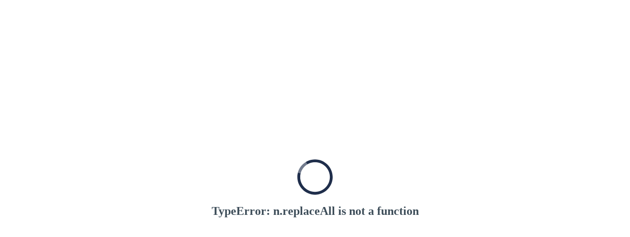

--- FILE ---
content_type: text/html; charset=utf-8
request_url: https://floorplanner.com/projects/111810999/viewer
body_size: 2801
content:
<!DOCTYPE html><html><head><title>321728_Ploeg 1_Voorthuizen_523340</title><link href="/favicon.png" rel="favicon" /><meta content="text/html; charset=utf-8" http-equiv="Content-Type" /><meta content="width=device-width,height=device-height,user-scalable=no,initial-scale=1.0,maximum-scale=1.0,minimum-scale=1.0" name="viewport" /><meta content="noindex" name="robots" /><link rel="stylesheet" crossorigin="anonymous" href="https://d30xpbkpa0ndno.cloudfront.net/editor-releases/2.37.37/style/style.css" id="fp-editor-css" /><style></style><style>.fp___root {--dark: rgb(31, 46, 75);--dark-darkened: #1f2e4b;--dark-lightened: rgb(49,63,89);--light: rgb(241, 241, 241);--brand: rgb(31, 127, 240);--sidebar-color: #f1f1f1;--logo-image-url: url(https://d273csydae9vpp.cloudfront.net/uploads/documents/user-branding/24642/zibber_4xLogo__2_.png);--login-image-url: url(https://d273csydae9vpp.cloudfront.net/uploads/branding_logins/332562/sven-mieke-fteR0e2BzKo-unsplash.jpg);}</style><script data-domain="floorplanner.com/viewer" defer="true" src="https://trk.floorplanner.com/js/script.js"></script><script src="https://cdn.jsdelivr.net/npm/scriptjs@2.5.8/dist/script.min.js" crossorigin="anonymous"></script><style>html { height: 100%; font-size: 16px; }
body { height: 100%; margin: 0; }
main { height: 100%; width: 100%; position: fixed; top: 0; left: 0; }</style></head><body><div class="font_preload" style="opacity: 0"><span style="font-family: blogger"></span><span style="font-family: bradley"></span><span style="font-family: maxlf"></span></div><main></main><script src="https://d30xpbkpa0ndno.cloudfront.net/editor-releases/2.37.37/loader.js" crossorigin="anonymous"></script><script>$script.ready('editor', function() {
  var theme = {"kind":"viewer","cdnPrefixes":{"dashboard":"https://d2zo09nb9fdl88.cloudfront.net","tags":"https://d31gkj9wp6dorm.cloudfront.net","rs_rooms":"https://d2sdvaauesfb7j.cloudfront.net","roomplanner":"https://d30xpbkpa0ndno.cloudfront.net","mediacdn":"https://d2bi8gvwsa8xa3.cloudfront.net","export":"https://d3jt1cz8miaxw8.cloudfront.net","smarties":"https://d1a6tkmtto0ap6.cloudfront.net","fpcdn":"https://d273csydae9vpp.cloudfront.net","editor":"https://d30xpbkpa0ndno.cloudfront.net","translations":"https://d3y4cnenip0ox.cloudfront.net","emscripten":"https://d3fm23tka40h1t.cloudfront.net","gltf":"https://d1t0rnxfbjye9w.cloudfront.net","gltf_lq":"https://df71bt6occr70.cloudfront.net","thumbs":"https://d2bi8gvwsa8xa3.cloudfront.net","mb_product_renders":"https://d14lx54a3oavhl.cloudfront.net"},"language":"en","customStyle":{"light":"rgb(241, 241, 241)","dark":"rgb(31, 46, 75)","brand":"rgb(31, 127, 240)","backgroundImage":"","backgroundColor":"#f1f1f1","introImage":"","loginImage":"https://d273csydae9vpp.cloudfront.net/uploads/branding_logins/332562/sven-mieke-fteR0e2BzKo-unsplash.jpg","logoImage":"https://d273csydae9vpp.cloudfront.net/uploads/documents/user-branding/24642/zibber_4xLogo__2_.png","settings":{"intro_buttons":[{"setting":"room-wizard","enabled":true},{"setting":"upload-drawing","enabled":true},{"setting":"empty-plan","enabled":true},{"setting":"drafting-service","enabled":false}],"header_right_color":"#1f2e4b","light_logo_image":{"id":24636,"url":"https://d273csydae9vpp.cloudfront.net/uploads/documents/user-branding/24636/zibber_4xLightLogo.png","modelName":"User::Branding","modelId":332562},"searchFilter":"","blueprintBGColor":"0188D1","tour":{"logo_image":{"url":"https://d273csydae9vpp.cloudfront.net/uploads/branding_logos/332562/Logo-_RGB-White_.png"},"background_color":"#1f2e4b","project_name":true,"project_creator":true,"project_location":true,"project_last_updated":true,"font_family":"arial","font_color":"FFFFFF"},"roomplannerTemplateID":null,"roomplannerNewsletterSignup":false,"roomplannerNewsletterText":"","roomplannerPrivacyPolicyLink":"","roomplannerPhoneRequired":false,"roomplannerHideFirstWizardStep":false,"roomplannerDisableSave":true,"roomplannerInitCategoryID":"","roomplannerShowThumbs2D":false,"roomplannerDisableRoomstyles":false,"roomplannerStartupColor":"","roomplannerStartupImage":{"url":null},"roomplannerLogoImage":{"url":null},"roomplannerHeaderLeftColor":"","roomplannerHeaderRightColor":"","roomplannerSidebarColor":"","roomplannerSidebarImage":{"url":null},"roomplannerSaveColor":"","roomplannerSaveImage":{"url":null},"roomplannerSaveImageLink":"","roomplannerEmailLogoImage":{"url":null},"roomplannerEmailDarkLogoImage":{"url":null},"roomplannerEmailWelcomeText":"","roomplannerPageTitle":"","roomplannerFaviconImage":{"url":null},"default_role_id":447,"intro_text":"","brandNames":[],"filterWallpaperSuppliers":false,"visibleWallpaperSuppliers":[],"defaultProjectLabels":[],"brandSupplierIds":[],"contact":{"text":"","link":""},"productMetadata":[],"roomplannerGoogleAnalyticsID":"","roomplannerSavePopupFieldSettings":{"name":{"required":true},"email":{"required":true},"phone":{"required":false},"organization":{"required":false}},"roomplannerDisableColorFilter":false,"roomplannerSidebarButtons":{}},"name":"zibber"},"searchSettings":{"showUnapproved":false},"useMetric":false,"template":{"collections":[361,382,383],"useMetric":true,"roomTypeSet":[1182300,1189722],"searchFilter":[],"whitelabelId":"","exportDimensions":true,"exportDisclaimer":"Aan de plattegronden kunnen geen rechten worden ontleend\n© Zibber www.zibber.nl","font":"arial","showIntro":false,"export":{"backgrounds":{"floorplanPortrait":{"backgroundImage":null,"margins":{"top":15,"right":15,"bottom":15,"left":15}},"floorplanLandscape":{"backgroundImage":null,"margins":{"top":15,"right":15,"bottom":15,"left":15}}},"dimensions":true,"disclaimer":"","email":"","logoUrl":"","north":{"enabled":false,"type":1,"corner":"BL","size":15},"logo3D":{"url":null,"corner":"BR"}},"useSection3D":false,"wallSectionHeight":150,"wallTopColor2D":"000000","wallTopColor3D":"ffffff","introMagicLayout":true,"scaleMultiplierDimensions":1.8,"blueprintBGColor":"0188D1","tour":{"logo_image":{"url":null},"background_color":"000000","project_name":true,"project_creator":true,"project_location":true,"project_last_updated":true,"font_family":"arial","font_color":"FFFFFF"},"wallThickness":10,"wallOuterThickness":30,"showObjects":true,"showObjectColour":true,"showItemOutline":true,"showStructuralColour":false,"showFixtures":true,"showDropShadows":true,"showLights":true,"showLabels":true,"showDims":true,"showAreaDims":false,"showShortDims":false,"showSymbols":true,"dimLineLabelHorizontal":false,"highResolutionRenderer":true,"scaleMultiplierComments":1.3,"areaLabelMultiplier":1.3,"secondarySearchOrder":"","mlEdition":"","supplier_id":"","presentation":{"background":{"url":null},"margins":{"top":20,"left":20,"bottom":20,"right":20},"includePageNumber":true,"pageTitleSettings":{"fontFamily":"arial","fontColor":"#494949","fontSize":16,"position":"br","margins":{"top":20,"left":20,"bottom":30,"right":20}},"pageNumberSettings":{"fontFamily":"arial","fontColor":"#494949","fontSize":8,"position":"br","margins":{"top":20,"left":20,"bottom":20,"right":20}},"pageDisclaimerSettings":{"fontFamily":"arial","fontColor":"#494949","fontSize":8,"position":"bc","text":"","margins":{"top":20,"left":20,"bottom":20,"right":20}}},"xRayWalls":false,"showCeilings3D":true,"showShadows3D":true,"showFloorsBelow":false,"explodeDistance":0,"areaLabelLetterSpacing":7,"areaLabelOutline":false,"hideItemsAbove":false,"hideItemsAboveHeight":122,"engineAutoDims":true,"generateOuterDimension":true,"arrowHeadType":"stop","id":2961,"name":"Zibber"},"templateId":2961};
  window.api = entryPoint(document.querySelector('main'), 111810999, theme);
  if (window.api.then) {
    window.api.then(function(api) {window.api = api});
  }
});

// user_id: 53316996

window.editor_version = '2.37.37';
window.FCSP = '18e1a810025c52ff5dcf541747416a29';</script></body></html>

--- FILE ---
content_type: text/css
request_url: https://d30xpbkpa0ndno.cloudfront.net/editor-releases/2.37.37/style/style.css
body_size: 53803
content:
@font-face{font-family:"EQ3 Book";font-style:normal;font-weight:400;src:url(https://d273csydae9vpp.cloudfront.net/static/fonts/EQ3-Book.otf)}@font-face{font-family:"EQ3 Medium";font-style:normal;font-weight:400;src:url(https://d273csydae9vpp.cloudfront.net/static/fonts/EQ3-Medium.otf)}@font-face{font-family:"Lato";font-style:normal;font-weight:400;src:url(https://fonts.gstatic.com/s/lato/v23/S6uyw4BMUTPHjx4wXiWtFCc.woff2) format("woff2");unicode-range:U+0000-00FF,U+0131,U+0152-0153,U+02BB-02BC,U+02C6,U+02DA,U+02DC,U+2000-206F,U+2074,U+20AC,U+2122,U+2191,U+2193,U+2212,U+2215,U+FEFF,U+FFFD}@font-face{font-family:"Spectral";font-style:normal;font-weight:400;font-display:swap;src:url(https://fonts.gstatic.com/s/spectral/v13/rnCr-xNNww_2s0amA9M5knjsS_ul.woff2) format("woff2");unicode-range:U+0000-00FF,U+0131,U+0152-0153,U+02BB-02BC,U+02C6,U+02DA,U+02DC,U+2000-206F,U+2074,U+20AC,U+2122,U+2191,U+2193,U+2212,U+2215,U+FEFF,U+FFFD}@font-face{font-family:"Work Sans";font-style:normal;font-weight:400;src:url(https://fonts.gstatic.com/s/worksans/v18/QGY_z_wNahGAdqQ43RhVcIgYT2Xz5u32K0nXBi8Jpo3ZKyHaQQ.woff2) format("woff2");unicode-range:U+0000-00FF,U+0131,U+0152-0153,U+02BB-02BC,U+02C6,U+02DA,U+02DC,U+2000-206F,U+2074,U+20AC,U+2122,U+2191,U+2193,U+2212,U+2215,U+FEFF,U+FFFD}@font-face{font-family:"Merriweather";font-style:normal;font-weight:400;font-display:swap;src:url(https://fonts.gstatic.com/s/merriweather/v30/u-440qyriQwlOrhSvowK_l5-fCZMdeX3rg.woff2) format("woff2");unicode-range:U+0000-00FF,U+0131,U+0152-0153,U+02BB-02BC,U+02C6,U+02DA,U+02DC,U+2000-206F,U+2074,U+20AC,U+2122,U+2191,U+2193,U+2212,U+2215,U+FEFF,U+FFFD}@font-face{font-family:"Great Vibes";font-style:normal;font-weight:400;src:url(https://fonts.gstatic.com/s/greatvibes/v13/RWmMoKWR9v4ksMfaWd_JN9XFiaQoDmlr.woff2) format("woff2");unicode-range:U+0000-00FF,U+0131,U+0152-0153,U+02BB-02BC,U+02C6,U+02DA,U+02DC,U+2000-206F,U+2074,U+20AC,U+2122,U+2191,U+2193,U+2212,U+2215,U+FEFF,U+FFFD}@font-face{font-family:"Xanh Mono";font-style:normal;font-weight:300 800;src:url(https://fonts.gstatic.com/s/xanhmono/v15/R70YjykVmvKCep-vWhSonwqRfTHxTw.woff2) format("woff2");unicode-range:U+0000-00FF,U+0131,U+0152-0153,U+02BB-02BC,U+02C6,U+02DA,U+02DC,U+2000-206F,U+2074,U+20AC,U+2122,U+2191,U+2193,U+2212,U+2215,U+FEFF,U+FFFD}@font-face{font-family:"Smokum";font-style:normal;font-weight:400;src:url(https://fonts.gstatic.com/s/smokum/v13/TK3iWkUbAhopmrd2GT8Gl-1PKw.woff2) format("woff2");unicode-range:U+0000-00FF,U+0131,U+0152-0153,U+02BB-02BC,U+02C6,U+02DA,U+02DC,U+2000-206F,U+2074,U+20AC,U+2122,U+2191,U+2193,U+2212,U+2215,U+FEFF,U+FFFD}@font-face{font-family:"Yellowtail";font-style:normal;font-weight:400;src:url(https://fonts.gstatic.com/s/yellowtail/v17/OZpGg_pnoDtINPfRIlLohlvHwWL9f4k.woff2) format("woff2");unicode-range:U+0000-00FF,U+0131,U+0152-0153,U+02BB-02BC,U+02C6,U+02DA,U+02DC,U+2000-206F,U+2074,U+20AC,U+2122,U+2191,U+2193,U+2212,U+2215,U+FEFF,U+FFFD}@font-face{font-family:"Vollkorn";font-style:normal;font-weight:400;src:url(https://fonts.gstatic.com/s/vollkorn/v19/0ybgGDoxxrvAnPhYGzMlQLzuMasz6Df2MHGeHmmaM7Xq3oA9.woff) format("woff");unicode-range:U+0000-00FF,U+0131,U+0152-0153,U+02BB-02BC,U+02C6,U+02DA,U+02DC,U+2000-206F,U+2074,U+20AC,U+2122,U+2191,U+2193,U+2212,U+2215,U+FEFF,U+FFFD}@font-face{font-family:"Dancing Script";font-style:normal;font-weight:400;src:url(https://fonts.gstatic.com/s/dancingscript/v22/If2cXTr6YS-zF4S-kcSWSVi_sxjsohD9F50Ruu7BMSo3Sup6hNX6plRP.woff) format("woff");unicode-range:U+0000-00FF,U+0131,U+0152-0153,U+02BB-02BC,U+02C6,U+02DA,U+02DC,U+2000-206F,U+2074,U+20AC,U+2122,U+2191,U+2193,U+2212,U+2215,U+FEFF,U+FFFD}@font-face{font-family:"Recursive";font-style:oblique 0deg 15deg;font-weight:300 1000;font-display:swap;src:url(https://fonts.gstatic.com/s/recursive/v26/8vIK7wMr0mhh-RQChyHuE2ZaGf_4-g.woff2) format("woff2");unicode-range:U+0000-00FF,U+0131,U+0152-0153,U+02BB-02BC,U+02C6,U+02DA,U+02DC,U+2000-206F,U+2074,U+20AC,U+2122,U+2191,U+2193,U+2212,U+2215,U+FEFF,U+FFFD}@font-face{font-family:"Bebas Neue";font-style:normal;font-weight:400;src:url(https://fonts.gstatic.com/s/bebasneue/v8/JTUSjIg69CK48gW7PXoo9WlhyyTh89Y.woff2) format("woff2");unicode-range:U+0000-00FF,U+0131,U+0152-0153,U+02BB-02BC,U+02C6,U+02DA,U+02DC,U+2000-206F,U+2074,U+20AC,U+2122,U+2191,U+2193,U+2212,U+2215,U+FEFF,U+FFFD}.fp___root{--fp-scrollbar-subtract: 11px;--fp-onscreen-shadow: 0 2px 3px 1px rgba(0, 0, 0, 0.1);--fp-onscreen-offset: 18px;--fp-container-spacing: 18px;--fp-component-spacing: 12px;--fp-header-height: 60px;--fp-icon-bar-width: 78px;--fp-icon-bar-offset-top: calc(var(--fp-header-height) + var(--fp-onscreen-offset));--fp-icon-bar-offset-left: var(--fp-onscreen-offset);--fp-side-bar-width: 300px;--fp-side-bar-current-width: var(--fp-side-bar-width);--fp-side-bar-offset-top: calc(var(--fp-header-height) + var(--fp-onscreen-offset));--fp-side-bar-offset-left: calc(var(--fp-icon-bar-width) + var(--fp-onscreen-offset) + var(--fp-container-spacing));--fp-side-bar-offset-bottom: 84px;--fp-roomplanner-next-left: calc(var(--fp-icon-bar-width) + var(--fp-side-bar-current-width) + var(--fp-onscreen-offset) + var(--fp-container-spacing) * 2);--fp-zoom-bar-width: 48px;--fp-zoom-offset-left-offsets: 2;--fp-zoom-offset-left: calc(var(--fp-icon-bar-width) + var(--fp-side-bar-current-width) + var(--fp-onscreen-offset) + var(--fp-container-spacing) * var(--fp-zoom-offset-left-offsets));--fp-zoom-offset-top: calc(var(--fp-header-height) + var(--fp-onscreen-offset));--fp-flash-message-offset-left: calc(var( --fp-zoom-offset-left) + var(--fp-zoom-bar-width) + var(--fp-container-spacing));--fp-flash-max-width: 80vw;--fp-flash-offset-top: calc(var(--fp-header-height) + var(--fp-onscreen-offset));--fp-highlight-spacing: var(--fp-container-spacing);background:#fff;position:relative;line-height:1.15;text-size-adjust:100%;height:100%;content-zooming:none;touch-action:none;font-size:.9rem;line-height:1.25;font-family:"Lato";font-weight:400;color:#777;overflow:hidden}@media all and (max-height: 768px){.fp___root{--fp-onscreen-offset: 12px;--fp-container-spacing: 12px;--fp-component-spacing: 9px}}.fp___root--styleboard{--fp-side-bar-offset-bottom: var(--fp-onscreen-offset)}.fp___root--viewer{--fp-zoom-offset-left: var(--fp-onscreen-offset)}.fp___root--roomplanner.fp___root--submode-roomstyles{--fp-roomplanner-next-left: calc(var(--fp-icon-bar-width) + var(--fp-side-bar-current-width) + var(--fp-component-spacing) + var(--fp-onscreen-offset) + var(--fp-container-spacing) * 2)}.fp___root,.fp___root *{scrollbar-width:thin;scrollbar-color:#9b9b9b rgba(0,0,0,0)}.fp___root::-webkit-scrollbar,.fp___root *::-webkit-scrollbar{width:12px;height:12px;background-color:rgba(0,0,0,0)}.fp___root::-webkit-scrollbar-track,.fp___root *::-webkit-scrollbar-track{background-color:rgba(0,0,0,0)}.fp___root::-webkit-scrollbar-thumb,.fp___root *::-webkit-scrollbar-thumb{background-clip:content-box;background-color:#9b9b9b;border:3px solid rgba(0,0,0,0);border-radius:6px}.fp___root .fp___new-mode-pick-button{max-height:48px}.fp___root .fp___new-mode-pick-button .fp___svg-icon--xmas-tree{transform:scale(1.6)}.fp___root .fp___svg-icon--view-bw,.fp___root .fp___svg-icon--view-two-color,.fp___root .fp___svg-icon--view-full-color{border-radius:100%;border:1px solid #888}.fp___root .fp___no-text-transform{text-transform:none}.fp___root *{flex:0 1 auto;box-sizing:border-box;-webkit-tap-highlight-color:rgba(0,0,0,0)}.fp___root a{text-decoration:none;outline:none;color:#4ac2f9}.fp___root a img{border:none;outline:none}.fp___root p{margin-top:0}.fp___root button,.fp___root input,.fp___root optgroup,.fp___root select,.fp___root textarea{font-family:"Lato","Arial","Helvetica","sans-serif","serif";line-height:1.15;margin:0}.fp___root button::-moz-focus-inner,.fp___root [type=button]:-moz-focus-inner,.fp___root [type=reset]::-moz-focus-inner,.fp___root [type=submit]::-moz-focus-inner{border-style:none;padding:0}.fp___root input[type=text],.fp___root input[type=number],.fp___root input[type=password],.fp___root input[type=search],.fp___root input[type=file],.fp___root textarea{font-size:.9rem;font-family:"Lato";padding:0 8px;width:100%;min-height:36px;outline:none;border:1px solid #c4c4c4;border-radius:4px;color:#3d4d59;background-color:#fff;font-style:normal;font-size:14px;font-weight:400}.fp___root input[type=text]:focus,.fp___root input[type=number]:focus,.fp___root input[type=password]:focus,.fp___root input[type=search]:focus,.fp___root input[type=file]:focus,.fp___root textarea:focus{background-color:#fff;border:1px solid var(--dark-darkened)}.fp___root textarea{padding:8px}.fp___root *::placeholder{color:#c4c4c4;opacity:1;font-weight:500}.fp___root input[type=file]{appearance:none}.fp___root textarea{min-height:10rem;resize:vertical}.fp___root ::selection{color:#fff;background-color:var(--dark-darkened)}.fp___dragging-cursor{cursor:move;cursor:grabbing}.fp___button{--foreground-color: white;--background-color: var(--dark-darkened);--hover-foreground-color: white;--hover-background-color: var(--dark-darkened);flex:0 1 auto;display:inline-flex;flex-flow:row nowrap;align-items:center;justify-content:center;position:relative;height:36px;padding:6px 12px;color:var(--foreground-color);font-weight:500;border-radius:5px;border:1px solid rgba(0,0,0,0);cursor:pointer;text-decoration:none;outline:none;white-space:nowrap;appearance:none;user-select:none;background-color:var(--background-color);border-color:var(--background-color);transition:color .1s ease-in-out,background-color .1s ease-in-out}.fp___button:hover{--background-color: var(--hover-background-color);--foreground-color: var(--hover-foreground-color)}.fp___button__svg{display:flex;align-items:center;max-width:18px;max-height:18px;margin-right:20px}.fp___button__svg:only-child{margin-right:0;width:18px;height:18px}.fp___button__svg .fp___svg-icon{position:relative;max-width:100%;max-height:100%;vertical-align:middle;fill:var(--foreground-color)}.fp___button__svg--arrow{width:24px;height:24px;margin-left:auto}.fp___button__svg--arrow .fp___svg-icon{margin-right:0;left:6px}.fp___button__arrow--right{transform:rotate(-90deg)}.fp___button__arrow--left{transform:rotate(90deg)}.fp___button__arrow--up{transform:rotate(180deg)}.fp___button__caption .fp___svg-icon{width:24px;height:24px;vertical-align:middle}.fp___button--white{--foreground-color: #ffffff}.fp___button--capitalized{text-transform:capitalize}.fp___button--align-left{justify-content:flex-start}.fp___button--weight-regular{font-weight:400}.fp___button--stretch{flex:1 0 auto;display:flex;justify-content:center}.fp___button--orange{--foreground-color: #ffffff;--background-color: #ef731a;--hover-foreground-color: #ffffff;--hover-background-color: #ef731a}.fp___button--inverted{color:var(--background-color);background-color:rgba(0,0,0,0);border-color:var(--background-color)}.fp___button--inverted::before{background-color:var(--background-color)}.fp___button--inverted .fp___svg-icon{fill:var(--background-color)}.fp___button--secondary{--background-color: #f4f4f4;--foreground-color: #3d4d59;--hover-foreground-color: #3d4d59;--hover-background-color: #e4e4e4}.fp___button--hover-dark-darkened{--hover-foreground-color: white;--hover-background-color: var(--dark-darkened)}.fp___button--disabled{--background-color: #d8d8d8;--foreground-color: #888888;--hover-foreground-color: #888888;--hover-background-color: #d8d8d8;border-color:#d8d8d8;pointer-events:none}.fp___button--disabled .fp___svg-icon:not(.fp___svg-icon--loading){fill:var(--foreground-color)}.fp___button .fp___svg-icon{width:18px;height:18px;vertical-align:middle}.fp___button .fp___svg-icon--loading{fill:rgba(0,0,0,.6)}.fp___dropdown-new{background-color:#fff;height:36px;border:0;position:relative;flex:1 1 auto;max-width:100%;z-index:100;border-radius:4px;min-width:120px}.fp___dropdown-new--disabled{user-select:none;pointer-events:none;cursor:default}.fp___dropdown-new--disabled select{background-color:#fafafa;color:#9b9b9b}.fp___dropdown-new--disabled .fp___absolute-button{color:#9b9b9b;fill:#9b9b9b;opacity:.7}.fp___dropdown-new select{position:absolute;top:0;left:0;bottom:0;right:0;font-size:14px;font-style:normal;font-weight:500;padding:.5rem;outline:none;box-shadow:none;color:#3d4d59;border:1px solid #c4c4c4;border-radius:4px;width:100%;min-height:2.25rem;z-index:100;cursor:pointer;opacity:0}.fp___dropdown-new select option:first-child{color:#9b9b9b}.fp___dropdown-new select[readonly]{cursor:default;pointer-events:none}.fp___dropdown-new select:focus{border-color:var(--dark-darkened)}.fp___dropdown-new .fp___absolute-button{position:absolute;top:50%;right:.5rem;transform:translateY(-50%);cursor:pointer;width:1.2rem;height:1.2rem;fill:#3d4d59}.fp___dropdown-new--noArrow .fp___absolute-button{display:none}.fp___dropdown-new--noArrow .fp___dropdown-new__head{padding:.5rem}.fp___dropdown-new__head{padding:.5rem;padding-right:calc(.625rem + 1.5em);height:2.25rem;border-radius:4px;display:flex;white-space:nowrap;align-items:center;border:1px solid #c4c4c4;position:relative;cursor:pointer;user-select:none;font-style:normal;font-weight:500;background-color:#fff;color:#3d4d59}.fp___dropdown-new__head--unset{color:#c4c4c4}.fp___dropdown-new__head--disabled{background-color:#efefef;color:#aaa}.fp___dropdown-new__head--disabled .fp___svg-icon{fill:#9b9b9b}.fp___dropdown-new__head--focussed{border-color:var(--dark-darkened)}.fp___dropdown-new__head--invalid{border-color:red}.fp___dropdown-new__head .fp___absolute-button{transform:translateY(-50%) scale(1.4)}.fp___dropdown-new__head .fp___caption{flex:1 1 auto;font-size:15px;line-height:1.1;max-width:100%;white-space:nowrap;text-overflow:ellipsis;overflow:hidden}.fp___dropdown{flex:1 0 auto;position:relative;z-index:100;max-width:100%;min-width:0;background-color:#fff;border-color:#c4c4c4 !important}.fp___dropdown:hover .fp___dropdown__head{color:#666}.fp___dropdown--disabled{user-select:none;pointer-events:none;cursor:default}.fp___dropdown__preIcon{position:absolute;display:flex;max-width:20px;max-height:25px;left:.5rem;top:calc(50% - 1px);transform:translateY(-50%) scale(1.4)}.fp___dropdown__preIcon .fp___svg-icon{fill:var(--dark-darkened);width:1rem}.fp___dropdown--disabled .fp___dropdown__preIcon .fp___svg-icon{fill:#dedede}.fp___dropdown__arrow{position:absolute;display:flex;right:9px;top:50%;transform:translateY(-50%)}.fp___dropdown__arrow--material-down{transform:rotate(0deg) translate(-1px, -50%)}.fp___dropdown__arrow--material-up{transform:rotate(180deg) translate(1px, 50%)}.fp___dropdown__arrow--material{transform:rotate(-90deg) translate(50%, 1px)}.fp___dropdown__arrow--material-back{transform:rotate(90deg) translate(-50%, -1px)}.fp___dropdown__arrow .fp___svg-icon{fill:#3d4d59;width:24px;height:24px}.fp___dropdown--disabled .fp___dropdown__arrow .fp___svg-icon{fill:#dedede}.fp___dropdown--disabled .fp___dropdown__arrow .fp___svg-icon{fill:#9b9b9b}.fp___dropdown__select{position:absolute;top:0;left:0;padding:.5rem;width:100%;z-index:100;cursor:pointer;min-height:34px;height:34px;opacity:0}.fp___dropdown__head{margin-left:8px;background-color:#fff;border:none;border-radius:4px;min-height:34px;display:flex;align-items:center;position:relative;cursor:pointer;user-select:none;font-size:15px;font-style:normal;font-weight:500;text-overflow:ellipsis;white-space:nowrap;overflow:hidden;max-width:100%;color:#777;color:#525252;line-height:34px}.fp___dropdown__head span{width:calc(100% - 32px);text-overflow:ellipsis;overflow:hidden}.fp___dropdown--disabled .fp___dropdown__head{color:#525255;background:#dedede}.fp___dropdown__head--unset{color:#aaa;font-weight:normal;font-style:italic}.fp___dropdown__head--invalid{border:1px solid #ff3029}.fp___checkbox{display:flex;flex:0 1 auto;align-items:center;cursor:pointer;user-select:none;vertical-align:top;outline:none}.fp___checkbox:focus .fp___inner{border-color:rgb(76.4681818182,194.8318181818,249.0818181818);box-shadow:0px 0px 0px 2px rgb(76.4681818182,194.8318181818,249.0818181818)}.fp___checkbox .fp___svg-icon{fill:#fff;transform:scale(1.4)}.fp___checkbox__inner{display:inline-block;width:1.2rem;height:1.2rem;padding:0;margin:0;border:1px solid #d8d8d8;border-radius:4px;vertical-align:middle;display:flex;flex-flow:row wrap;justify-content:center;cursor:pointer;background-color:#fff}.fp___checkbox__inner .fp___svg-icon{display:none}.fp___checkbox__checked{background-color:var(--dark-darkened);border-color:var(--dark-darkened)}.fp___checkbox__checked .fp___svg-icon{display:block}.fp___checkbox__disabled{background-color:#fafafa}.fp___checkbox__disabled .fp___svg-icon{fill:#9b9b9b}.fp___input{flex:1 1 auto;position:relative;border-radius:0px;align-self:flex-start}.fp___input input,.fp___input select,.fp___input textarea{font-size:.9rem}.fp___input--invalid input[type]{border:1px solid #ff3029}.fp___input--filled{border:2px solid #4ac2f9;box-shadow:0px 0px 3px #4ac2f9}.fp___input__reset{position:absolute;top:50%;right:.5rem;color:var(--dark-darkened)}.fp___input__reset.fp___svg-icon{width:20px;height:20px;fill:var(--dark-darkened);top:calc(50% - 10px)}.fp___input__reset.fp___svg-icon.fp___loading{width:30px;height:30px;top:calc(50% - 15px)}.fp___input__reset--delete.fp___svg-icon{fill:red}.fp___input__placeholder{padding:.5rem;min-height:1rem;color:#aaa}.fp___input--focussed:not(.fp___input--invalid){background-color:#fff;border:1px solid var(--dark-darkened)}.fp___input--file{cursor:pointer;background-color:#fff;border-radius:4px}.fp___input--file.fp___input--focussed{border:none}.fp___input--file .fp___input__placeholder{border-radius:4px;border:1px solid #c4c4c4}.fp___input--file .fp___input__caption{pointer-events:none}.fp___input--file .fp___input__caption--action:last-child{border-top-right-radius:4px;border-bottom-right-radius:4px}.fp___input--file .fp___input__caption:not(.fp___input__caption--action){min-height:34px;font-weight:700;padding:0 12px;line-height:34px;overflow:hidden;white-space:nowrap;text-overflow:ellipsis;display:block;width:230px;position:relative}.fp___input--file input[type=file]{cursor:pointer;position:absolute;top:0;bottom:0;left:0;right:0;background-color:#ddd;opacity:0}.fp___input--disabled{opacity:.5;cursor:default;pointer-events:none}.fp___input--color input{border-top-left-radius:0;border-bottom-left-radius:0;border-left:none;padding-left:calc(2rem + 26px)}.fp___input__color{position:absolute;top:5px;left:5px;bottom:5px;width:2rem;background-color:#ccc}.fp___input__color::after{content:"#";position:absolute;font-weight:700;font-size:1.2em;top:50%;left:calc(100% + 10px);transform:translateY(-45%);color:rgba(0,0,0,.2)}.fp___input__caption{position:absolute;top:0;right:0;bottom:0;display:flex;align-items:center;justify-content:center;padding:0 12px;user-select:none}.fp___input__caption--action{right:0px;top:0px;bottom:0px;color:#fff;font-weight:500;background-color:var(--dark-darkened);cursor:pointer}.fp___input__value-changer{cursor:pointer;position:absolute;top:5px;height:10px;right:0;border:2px solid rgba(0,0,0,0)}.fp___input__value-changer .fp___svg-icon{fill:#fff;width:14px;height:14px;padding:0px;border-radius:4px;position:relative;top:-13px;fill:var(--dark-darkened)}.fp___input__value-changer .fp___svg-icon:hover{fill:var(--dark-darkened)}.fp___input__increase{width:16px;height:16px}.fp___input__decrease{width:16px;height:16px}.fp___input .fp___svg-icon--search,.fp___input .fp___svg-icon--eye-show,.fp___input .fp___svg-icon--eye-hide,.fp___input .fp___svg-icon--automagic{position:absolute;top:50%;transform:translateY(-50%);right:9px;fill:#444;width:19.2px;height:19.2px}.fp___input .fp___svg-icon--eye-show,.fp___input .fp___svg-icon--eye-hide{fill:var(--dark-darkened)}.fp___onoffswitch{position:relative;width:28px;user-select:none;height:16px}.fp___onoffswitch__wrapper{display:flex;align-items:center;outline:none}.fp___onoffswitch__caption{color:#747474;font-size:13px;font-weight:500;margin-left:9px;transition:color .1s linear;user-select:none}.fp___onoffswitch__caption:first-child{margin-left:0;margin-right:18px}.fp___onoffswitch__label{display:block;overflow:hidden;cursor:pointer;border-radius:20px;border:1px solid rgba(0,0,0,0);height:100%;width:100%}.fp___onoffswitch__inner{display:block;height:16px;width:56px;transform:translateX(-28px);transition:transform .2s ease-in 0s}.fp___onoffswitch__inner:before,.fp___onoffswitch__inner:after{content:"";display:block;float:left;width:28px;height:16px;background-color:#e8e8e8;padding:0;line-height:30px;font-size:10px;color:#fff}.fp___onoffswitch__inner:before{background-color:var(--dark-darkened);transition:background-color .25s ease}.fp___onoffswitch__switch{display:block;width:16px;height:16px;background:#fff;position:absolute;bottom:0;right:11px;border-radius:20px;transition:all .2s ease-in 0s;box-shadow:0 0 4px 0 #bbb}.fp___onoffswitch__label--checked .fp___onoffswitch__inner{transform:translateX(0)}.fp___onoffswitch__label--checked .fp___onoffswitch__switch{right:0px;background-color:#fff}.fp___svg-icon{fill:#3d4d59}.fp___svg-icon--pointer{cursor:pointer}.fp___flip-icon{fill:#3d4d59;width:18px;height:18px;transition:transform 200ms linear;animation-direction:forwards}.fp___flip-icon--flipv{transform:rotateX(180deg)}.fp___flip-icon--fliph{transform:rotateY(180deg)}.fp___svg-icon--twitter{fill:#2296f3}.fp___svg-icon--instagram{fill:#e81e62}.fp___svg-icon--youtube{fill:#f54337}.fp___svg-icon--facebook{fill:#3b5998}@keyframes fp___spin{100%{transform:rotate(360deg)}}.fp___svg-icon--loader{fill:gray;animation:fp___spin 2s linear infinite}.fp___svg-icon--spinner{animation:fp___spin 2s linear infinite}.fp___svg-icon--disabled{opacity:.5;pointer-events:none;cursor:default}.fp___svg-icon--finishes{transform:scale(1.3)}.fp___labelled-slider{position:relative;flex:1 0 auto}.fp___labelled-slider .fp___labelled-stepper{min-width:120px;max-width:120px}.fp___labelled-slider--noInput .fp___scale__container{margin-right:0}.fp___slider{position:relative;flex:1 0 auto}.fp___slider__track-clicker{position:absolute;top:0;left:0;bottom:0;right:0}.fp___slider__track{position:relative;height:5px;display:flex;top:calc(50% - 2.5px);z-index:10}.fp___slider__track-filled{background-color:var(--dark-darkened);height:5px}.fp___slider__track-unfilled{height:5px;background-color:gray}.fp___slider__thumb{border-width:2px;border-style:solid;border-color:var(--dark-darkened);cursor:pointer;width:30px;height:30px;border-radius:50%;background-color:#fff;top:calc(50% - 19px);transform:translateX(-50%);position:relative;z-index:10}.fp___slider-with-input{display:flex;flex:1 0 auto;overflow:hidden;flex-flow:row nowrap;align-items:center}.fp___slider-with-input .fp___scale__container{margin-right:11px}.fp___slider-with-input .fp___input input{height:36px;font-size:.8rem}.fp___slider-with-input--disabled{opacity:.5;cursor:default}.fp___slider-with-input--disabled .fp___slider-thumb{cursor:default}.fp___labelled-stepper{flex:1 1 auto}.fp___labelled-stepper--compact{max-width:102px;min-width:102px}.fp___labelled-stepper--compact .fp___stepper-wrapper .fp___stepper-changer{width:24px;min-width:24px}.fp___labelled-stepper--disabled{pointer-events:none;cursor:default;filter:grayscale(1);opacity:.6}.fp___labelled-stepper .fp___stepper-wrapper{width:100%}.fp___labelled-stepper .fp___stepper-wrapper .fp___stepper-with-input{flex:1 1 auto}.fp___labelled-stepper .fp___stepper-wrapper .fp___stepper-with-input .fp___input{width:100%}.fp___stepper-with-input{flex:0;position:relative;border-radius:0;align-self:auto}.fp___stepper-with-input .fp___input{line-height:inherit}.fp___stepper-with-input .fp___input input{border-radius:0;text-align:center;min-height:36px;padding:0;background-color:#fff;font-size:.8rem;font-weight:500}.fp___stepper-wrapper--noSteppers .fp___stepper-with-input .fp___input input{border-radius:4px}.fp___stepper-wrapper{display:flex;height:36px;width:100%}.fp___stepper-wrapper:not(.fp___stepper-wrapper--noSteppers) .fp___stepper-with-input input{border-left:none;border-right:none}.fp___stepper-changer{display:flex;justify-content:center;align-items:center;width:30px;min-width:30px;font-weight:700;border:1px solid #c4c4c4;border-radius:4px;cursor:pointer}.fp___stepper-changer .fp___svg-icon{max-width:14px;max-height:100%;fill:var(--dark-darkened)}.fp___stepper-changer:first-of-type{border-right:none;border-top-right-radius:0;border-bottom-right-radius:0}.fp___stepper-changer:last-of-type{border-left:none;border-top-left-radius:0;border-bottom-left-radius:0}.fp___stepper-changer:hover{background-color:#ddd}.fp___stepper-changer:hover .fp___svg-icon{fill:#333}.fp___labelled-stepper.fp___red .fp___stepper-wrapper,.fp___labelled-stepper.fp___borderColor-red .fp___stepper-wrapper,.fp___labelled-stepper--borderColor-red .fp___stepper-wrapper{border:1px solid;border-color:#c95259;border-radius:4px;height:39px}.fp___labelled-stepper.fp___red .fp___stepper-changer,.fp___labelled-stepper.fp___red .fp___stepper-changer,.fp___labelled-stepper.fp___borderColor-red .fp___stepper-changer,.fp___labelled-stepper.fp___borderColor-red .fp___stepper-changer,.fp___labelled-stepper--borderColor-red .fp___stepper-changer,.fp___labelled-stepper--borderColor-red .fp___stepper-changer{border:#c95259}.fp___labelled-stepper.fp___red .fp___input input,.fp___labelled-stepper.fp___borderColor-red .fp___input input,.fp___labelled-stepper--borderColor-red .fp___input input{border-top:#c95259;border-bottom:#c95259}.fp___labelled-stepper.fp___yellow .fp___stepper-wrapper,.fp___labelled-stepper.fp___borderColor-yellow .fp___stepper-wrapper,.fp___labelled-stepper--borderColor-yellow .fp___stepper-wrapper{border:1px solid;border-color:#ede869;border-radius:4px;height:39px}.fp___labelled-stepper.fp___yellow .fp___stepper-changer,.fp___labelled-stepper.fp___yellow .fp___stepper-changer,.fp___labelled-stepper.fp___borderColor-yellow .fp___stepper-changer,.fp___labelled-stepper.fp___borderColor-yellow .fp___stepper-changer,.fp___labelled-stepper--borderColor-yellow .fp___stepper-changer,.fp___labelled-stepper--borderColor-yellow .fp___stepper-changer{border:#ede869}.fp___labelled-stepper.fp___yellow .fp___input input,.fp___labelled-stepper.fp___borderColor-yellow .fp___input input,.fp___labelled-stepper--borderColor-yellow .fp___input input{border-top:#ede869;border-bottom:#ede869}.fp___labelled-stepper.fp___green .fp___stepper-wrapper,.fp___labelled-stepper.fp___borderColor-green .fp___stepper-wrapper,.fp___labelled-stepper--borderColor-green .fp___stepper-wrapper{border:1px solid;border-color:#abd65f;border-radius:4px;height:39px}.fp___labelled-stepper.fp___green .fp___stepper-changer,.fp___labelled-stepper.fp___green .fp___stepper-changer,.fp___labelled-stepper.fp___borderColor-green .fp___stepper-changer,.fp___labelled-stepper.fp___borderColor-green .fp___stepper-changer,.fp___labelled-stepper--borderColor-green .fp___stepper-changer,.fp___labelled-stepper--borderColor-green .fp___stepper-changer{border:#abd65f}.fp___labelled-stepper.fp___green .fp___input input,.fp___labelled-stepper.fp___borderColor-green .fp___input input,.fp___labelled-stepper--borderColor-green .fp___input input{border-top:#abd65f;border-bottom:#abd65f}.fp___labelled-stepper.fp___blue .fp___stepper-wrapper,.fp___labelled-stepper.fp___borderColor-blue .fp___stepper-wrapper,.fp___labelled-stepper--borderColor-blue .fp___stepper-wrapper{border:1px solid;border-color:#47a7ed;border-radius:4px;height:39px}.fp___labelled-stepper.fp___blue .fp___stepper-changer,.fp___labelled-stepper.fp___blue .fp___stepper-changer,.fp___labelled-stepper.fp___borderColor-blue .fp___stepper-changer,.fp___labelled-stepper.fp___borderColor-blue .fp___stepper-changer,.fp___labelled-stepper--borderColor-blue .fp___stepper-changer,.fp___labelled-stepper--borderColor-blue .fp___stepper-changer{border:#47a7ed}.fp___labelled-stepper.fp___blue .fp___input input,.fp___labelled-stepper.fp___borderColor-blue .fp___input input,.fp___labelled-stepper--borderColor-blue .fp___input input{border-top:#47a7ed;border-bottom:#47a7ed}.fp___labelled-stepper.fp___orange .fp___stepper-wrapper,.fp___labelled-stepper.fp___borderColor-orange .fp___stepper-wrapper,.fp___labelled-stepper--borderColor-orange .fp___stepper-wrapper{border:1px solid;border-color:#f19436;border-radius:4px;height:39px}.fp___labelled-stepper.fp___orange .fp___stepper-changer,.fp___labelled-stepper.fp___orange .fp___stepper-changer,.fp___labelled-stepper.fp___borderColor-orange .fp___stepper-changer,.fp___labelled-stepper.fp___borderColor-orange .fp___stepper-changer,.fp___labelled-stepper--borderColor-orange .fp___stepper-changer,.fp___labelled-stepper--borderColor-orange .fp___stepper-changer{border:#f19436}.fp___labelled-stepper.fp___orange .fp___input input,.fp___labelled-stepper.fp___borderColor-orange .fp___input input,.fp___labelled-stepper--borderColor-orange .fp___input input{border-top:#f19436;border-bottom:#f19436}.fp___labelled-stepper.fp___purple .fp___stepper-wrapper,.fp___labelled-stepper.fp___borderColor-purple .fp___stepper-wrapper,.fp___labelled-stepper--borderColor-purple .fp___stepper-wrapper{border:1px solid;border-color:#784ed1;border-radius:4px;height:39px}.fp___labelled-stepper.fp___purple .fp___stepper-changer,.fp___labelled-stepper.fp___purple .fp___stepper-changer,.fp___labelled-stepper.fp___borderColor-purple .fp___stepper-changer,.fp___labelled-stepper.fp___borderColor-purple .fp___stepper-changer,.fp___labelled-stepper--borderColor-purple .fp___stepper-changer,.fp___labelled-stepper--borderColor-purple .fp___stepper-changer{border:#784ed1}.fp___labelled-stepper.fp___purple .fp___input input,.fp___labelled-stepper.fp___borderColor-purple .fp___input input,.fp___labelled-stepper--borderColor-purple .fp___input input{border-top:#784ed1;border-bottom:#784ed1}.fp___labelled-stepper.fp___grey .fp___stepper-wrapper,.fp___labelled-stepper.fp___borderColor-grey .fp___stepper-wrapper,.fp___labelled-stepper--borderColor-grey .fp___stepper-wrapper{border:1px solid;border-color:#666;border-radius:4px;height:39px}.fp___labelled-stepper.fp___grey .fp___stepper-changer,.fp___labelled-stepper.fp___grey .fp___stepper-changer,.fp___labelled-stepper.fp___borderColor-grey .fp___stepper-changer,.fp___labelled-stepper.fp___borderColor-grey .fp___stepper-changer,.fp___labelled-stepper--borderColor-grey .fp___stepper-changer,.fp___labelled-stepper--borderColor-grey .fp___stepper-changer{border:#666}.fp___labelled-stepper.fp___grey .fp___input input,.fp___labelled-stepper.fp___borderColor-grey .fp___input input,.fp___labelled-stepper--borderColor-grey .fp___input input{border-top:#666;border-bottom:#666}.fp___scale__container{height:22px;flex-grow:2;margin:0;user-select:none}.fp___scale__container:not(.fp___scale__container--vertical){padding:0 11px}.fp___scale__container--camera{margin-left:20px;margin-right:20px}.fp___scale__container--vertical{margin-top:20px;margin-bottom:20px;width:40px}.fp___scale__container--range{padding-left:unset !important}.fp___scale{position:relative;flex:1 0 auto;display:flex;width:100%;height:100%}.fp___scale .fp___input{margin-left:20px;flex:0;position:relative;border-radius:0;align-self:auto}.fp___scale input{width:70px;height:40px}.fp___scale--imperial input{width:90px}.fp___scale--vertical .fp___scale__track-container::after{display:none}.fp___scale__track-container{width:100%;height:100%;display:flex;align-items:center;flex-direction:row;top:unset}.fp___scale__track-container::before,.fp___scale__track-container::after{background-color:var(--dark-darkened);content:"";top:calc(50% - 2px);left:-11px;position:absolute;width:15px;height:4px;border-top-left-radius:4px;border-bottom-left-radius:4px}.fp___scale__track-container::after{background-color:#777;left:auto;right:-11px;border-radius:0;border-top-right-radius:4px;border-bottom-right-radius:4px}.fp___scale--vertical .fp___scale__track-container{flex-direction:column-reverse;top:0}.fp___scale--vertical .fp___scale__track-container:before{display:none}.fp___scale__container--range .fp___scale__track-container:before{display:none}.fp___scale--disabled{opacity:.5;cursor:default}.fp___scale--disabled .fp___slider-thumb{cursor:default}.fp___scale__track{position:relative;height:4px;display:flex;top:calc(50% - 2px);z-index:10;border-radius:4px}.fp___scale__track-filled{background-color:var(--dark-darkened);height:4px;border-radius:4px}.fp___scale--vertical .fp___scale__track-filled{width:4px}.fp___scale__track-unfilled{height:4px;background-color:#777;border-radius:4px}.fp___scale--vertical .fp___scale__track-unfilled{width:4px}.fp___scale__thumb{border-width:3px;border-style:solid;border-color:var(--dark-darkened);cursor:pointer;width:22px;height:22px;justify-content:center;align-items:center;display:flex;position:absolute;border-radius:50%;background-color:#fff;top:calc(50% - 19px);transform:translateX(-50%) translateY(-50%);z-index:10;margin-left:auto;margin-right:auto;top:50%}.fp___scale__thumb:before{content:"";display:block;top:50%;left:50%;width:36px;height:36px;transform:translateX(-50%) translateY(-50%);position:absolute}.fp___scale--vertical .fp___scale__thumb{top:unset;left:50%}.fp___scale__thumb--hidden{background-color:unset;border:none !important;width:36px;height:36px}.fp___scale__thumb-label{padding:8px;white-space:nowrap;position:absolute;background-color:#fff;border-radius:8px;box-shadow:4px 4px 16px 0px rgba(0,0,0,.16);top:-40px}.fp___scale--vertical .fp___scale__thumb-label{top:unset;left:40px}.fp___scale__notch-container{left:0;position:absolute;width:100%}.fp___scale__notch{cursor:pointer;position:absolute;width:8px;height:8px;background-color:var(--dark-darkened);transform:translateX(-4px) translateY(16px);border-radius:50%}.fp___scale__notch-label-container{left:0;position:absolute;width:100%;margin-top:40px}.fp___scale__notch-label{text-transform:uppercase;user-select:none;cursor:pointer;position:absolute;text-align:center;transform-origin:50% 0%;transform:translateX(-50%)}.fp___scale__notch-label:first-child{transform:translateX(0%)}.fp___scale__notch-label:last-child{transform:translateX(-100%)}.fp___camera-buttons__export-button{display:flex;align-items:center;margin-right:1rem;height:60px;background-color:rgba(254,255,255,0);z-index:10;width:56px;margin-left:16px}.fp___camera-buttons__export-button .fp___svg-icon{height:28px;max-width:40px;fill:#fff;cursor:pointer}.fp___camera-buttons__export-button .fp___separator{width:1px;height:100%;background-color:#dedede;flex:0 1 auto;margin:0;display:inline-flex}.fp___switch{--button-color: #3d4d59;--button-font-family: inherit;--button-font-size: 14px;--button-font-weight: 500;--button-font-weight-selected: 700;display:flex;cursor:pointer;overflow:hidden;margin:12px;min-height:36px;border-radius:0px;border-radius:5px}.fp___side-bar .fp___switch,.fp___view-settings .fp___settings-popup .fp___switch{border-color:rgba(0,0,0,0)}.fp___side-bar .fp___switch__button,.fp___view-settings .fp___settings-popup .fp___switch__button{height:36px;color:#3d4d59;background-color:#f4f4f4}.fp___side-bar .fp___switch__button--selected,.fp___view-settings .fp___settings-popup .fp___switch__button--selected{color:#fff;background-color:var(--dark-darkened)}.fp___side-bar .fp___switch__button--selected .fp___svg-icon,.fp___view-settings .fp___settings-popup .fp___switch__button--selected .fp___svg-icon{fill:#fff}.fp___switch__button{position:relative;display:flex;white-space:nowrap;align-items:center;justify-content:center;flex:1 1 0;color:var(--button-color);font-family:var(--button-font-family);font-size:var(--button-font-size);font-weight:var(--button-font-weight);padding:.25rem;background-color:#fff;user-select:none;min-width:0}.fp___switch__button:not(.fp___switch__button--selected):hover{color:#666}.fp___switch__button .fp___svg-icon{fill:var(--dark-darkened);width:1rem;height:1rem}.fp___switch__button--selected{font-weight:var(--button-font-weight-selected);background-color:var(--dark-darkened);color:#fff}.fp___switch__button:first-child{border-top-left-radius:0px;border-bottom-left-radius:0px}.fp___switch__button:last-child{border-top-right-radius:0px;border-bottom-right-radius:0px}.fp___switch .fp___switch__button+.fp___switch__button:not(.fp___switch__button--selected){border-left:none}.fp___switch .fp___switch__button+.fp___switch__button--selected{margin-left:0px}.fp___switch .fp___switch__button--selected+.fp___switch__button{margin-left:0px}.fp___switch--disabled{cursor:default;pointer-events:none;user-select:none;color:#dedede;border-color:#dedede}.fp___switch--disabled .fp___switch__button{color:#dedede;background-color:#fff;border-color:#dedede}.fp___switch--disabled .fp___switch__button.fp___switch__button--selected{background-color:#dedede;color:#aaa}.fp___switch--line{margin-left:0;margin-right:0;flex:1 0 auto}.fp___switch--line .fp___switch__button .fp___svg-icon{width:36px;fill:#3d4d59}.fp___switch--line .fp___switch__button--selected .fp___svg-icon{fill:#fff}.fp___switch--dimension .fp___switch__button .fp___svg-icon{width:2.2rem;fill:var(--dark-darkened)}.fp___switch--dimension .fp___switch__button--selected .fp___svg-icon{fill:#fff}.fp___switch__button .fp___material{width:20px;height:20px;border-radius:50%;margin-left:12px;border:1px solid #fff}.fp___switch-label{display:flex;font-size:18px;font-weight:bold;line-height:30px}.fp___dulux-small{background-image:url([data-uri]);aspect-ratio:9.2/2;width:100%;cursor:pointer}.fp___dulux-white-rectangle{box-shadow:#565447 1px 1px 5px;pointer-events:none;height:64px;border:2px solid #fff;position:absolute;top:-2px}.fp___palette-and-complementary{display:flex;margin:0 18px 6px;min-width:0}.fp___palette-and-complementary .fp___new-mode-pick-button{margin-top:32px}.fp___palette-and-complementary .fp___matching-colors{margin:18px 0 6px;font-size:11px}.fp___palette-container{flex:0 1 auto;overflow-x:hidden;max-width:264px}.fp___palette-inside{display:flex;flex-wrap:wrap;position:relative;max-height:100%;overflow:hidden;align-content:flex-start}.fp___palette-inside .fp___item--new-color{cursor:pointer;width:20px;height:20px}.fp___palette-inside .fp___item--selected{border:2px solid #fff}.fp___selected-and-complementary{display:flex;flex-flow:column nowrap;justify-content:start;width:90px;min-width:90px;flex:0 1 auto;margin-left:12px}.fp___patterns{display:flex;flex-direction:row;flex-wrap:wrap;margin-top:16px;margin-bottom:16px}.fp___paint-pattern-background{aspect-ratio:1}.fp___paint-pattern{width:100%;height:100%;filter:invert(1);background-size:16.66%;cursor:pointer}.fp___colorpicker__hex-and-apply{display:flex;width:100%}.fp___colorpicker__hex-and-apply .fp___input{width:90px}.fp___colorpicker__hex-and-apply .fp___new-mode-pick-button{margin:0;text-align:center;background-color:rgba(0,0,0,0);height:34px;border:1px solid #c4c4c4}.fp___colorpicker__hex-and-apply .fp___new-mode-pick-button:hover{border-color:rgba(0,0,0,0)}.fp___colorpicker__hex-and-apply .fp___new-mode-pick-button .fp___label,.fp___colorpicker__hex-and-apply .fp___new-mode-pick-button .fp___label:first-child,.fp___colorpicker__hex-and-apply .fp___new-mode-pick-button .fp___label:last-child{margin:0 8px}.fp___hex-color-input{background-color:#f4f4f4;display:flex;padding:2px;border-radius:4px}.fp___hex-color-input .fp___hex-color-picker{width:32px;height:32px;background-color:#f4f4f4;border-top-left-radius:4px;border-bottom-left-radius:4px;border-color:rgba(0,0,0,0);cursor:pointer;opacity:0}.fp___hex-color-input .fp___input{margin-left:1px}.fp___hex-color-input .fp___input input{text-transform:uppercase;background-color:rgba(0,0,0,0);height:32px;min-height:32px;border:none;border-top-left-radius:0;border-bottom-left-radius:0}.fp___hex-color-input .fp___input input:focus{background-color:rgba(0,0,0,0);border:none}.fp___hex-color-input__preview{width:32px;height:32px;background-color:#000;border-top-left-radius:2px;border-bottom-left-radius:2px}.fp___item--new-color{width:5%}.fp___item--color.fp___hidden{background-color:rgba(0,0,0,0) !important}.fp___colorpicker{display:flex;background-color:#fff;top:calc(100% + 0.5rem);z-index:100;right:0;flex-flow:row wrap;justify-content:center}.fp___colorpicker .fp___hex-color-input{margin:0 12px 0 0}.fp___colorpicker__triangle{position:absolute;width:15px;height:15px;bottom:100%;right:15px;overflow:hidden}.fp___colorpicker__triangle:after{content:"";display:block;width:100%;height:100%;background-color:#fff;transform:translate3d(-50%, -50%, 0) rotate(45deg);top:120%;left:50%;position:absolute;box-shadow:0px 1px 2px rgba(0,0,0,.2)}.fp___colorpicker__colors{width:100%;display:grid;grid-template-columns:repeat(8, 1fr);border-radius:4px;overflow:hidden}.fp___colorpicker__color{flex:1 0 auto;min-width:30px;height:30px;cursor:pointer}.fp___colorpicker__color:first-child{border-top-left-radius:0px;border-bottom-left-radius:0px}.fp___colorpicker__color:last-child{border-top-right-radius:0px;border-bottom-right-radius:0px}.fp___dimension-input{border-width:2px;border-style:solid;border-color:var(--dark-darkened);width:90px;height:30px;background-color:#fff;position:absolute;filter:drop-shadow(0 0.1em 0.15em rgba(0, 0, 0, 0.15)) drop-shadow(0 0.1em 0.1em rgba(0, 0, 0, 0.24));transform:translate3d(-50%, -50%, 0)}.fp___root .fp___dimension-input__input[type=text],.fp___root .fp___dimension-input__input[type=number]{text-align:center;font-family:"arial";color:#3d4d59;font-size:14px;font-weight:100;border:none;width:80px;height:20px;min-height:0px;position:absolute;left:calc(50% - 40px);top:calc(50% - 10px)}.fp___root .fp___dimension-input__input[type=text]:focus,.fp___root .fp___dimension-input__input[type=number]:focus{border:none;outline:none;background-color:#fff;border:1px solid var(--dark-darkened)}.fp___dimension-input__units{background-color:var(--dark-darkened);font-size:15px;position:relative;width:33px;height:30px;color:#fff;left:85px;top:-2px;line-height:28px;vertical-align:middle;text-align:center}.fp___dimension-input__resizers{display:flex;width:130px;justify-content:space-around;position:relative;top:-70px;left:-6px}.fp___dimension-input__resizer{border-width:2px;border-style:solid;border-color:var(--dark-darkened);cursor:pointer;width:35px;height:35px;background-color:#fff;border-radius:4px}.fp___dimension-input__resizer .fp___svg-icon{width:20px;height:20px;top:6px;position:relative;left:6px}.fp___dimension-input__resizer:hover{background-color:var(--dark-darkened)}.fp___dimension-input__resizer:hover .fp___svg-icon{fill:#fff}.fp___draggable{z-index:20000000;position:fixed;width:50px;height:50px;background-color:rgba(0,0,0,0);border-radius:50%;cursor:inherit;pointer-events:none;transform:translate3d(-50%, -50%, 0)}.fp___draggable--symbol,.fp___draggable--opening,.fp___draggable--component,.fp___draggable--svg-icon{border-radius:0;background-size:contain;background-position:center;background-repeat:no-repeat;cursor:inherit}.fp___draggable--group{border-radius:0}.fp___draggable--component{width:60px;height:60px}.fp___draggable--svg-icon{width:80px;height:80px;border-radius:0}.fp___draggable--styleboard{--width: 264px;--height: 149px;width:var(--width);height:var(--height);display:flex;justify-content:center;align-items:center;border-radius:0;opacity:.7;transform:rotate(10deg) translate(calc(var(--width) * -0.8), calc(var(--height) * 0.6));border:2px solid rgba(0,0,0,0);background-color:#f0f0f0;border-color:var(--dark-darkened)}.fp___item.fp___active{border-width:2px;border-style:solid;border-color:var(--dark-darkened)}.fp___popup-handler{position:absolute;top:0;bottom:0;left:0;right:0}.fp___pro-input{position:absolute;bottom:var(--fp-onscreen-offset);left:calc(290px + var(--fp-onscreen-offset)*2);display:none;font-size:15px;gap:calc(var(--fp-component-spacing)/2);padding:calc(var(--fp-component-spacing)/2);background-color:#fff;box-shadow:var(--fp-onscreen-shadow);border-radius:9px}.fp___pro-input--show{display:flex}.fp___pro-input--disabled input{background-color:#d8d8d8}.fp___pro-input__heading{padding:0 9px;display:grid;place-items:center;color:#3d4d59;font-weight:600;white-space:nowrap;background-color:#f4f4f4;border-radius:4px}.fp___pro-input__input{font-family:"Lato";padding:0 8px;width:100%;min-height:36px;outline:none;border:1px solid #c4c4c4;border-radius:4px;color:#3d4d59;background-color:#fff;font-style:normal;font-size:14px;font-weight:400;font-size:15px;min-width:250px;border-width:2px;border-style:solid;border-color:var(--dark-darkened)}.fp___item{cursor:pointer;width:130px;background-size:contain;background-position:center center;background-repeat:no-repeat;background-color:#fff;border-radius:4px}.fp___item .fp___aspect-ratio-container{border-radius:4px;overflow:hidden}.fp___item--color{border-radius:0}.fp___item--complementary{position:relative;border-radius:4px;width:100%;margin-top:0;margin-left:0;margin-right:0}.fp___item--complementary .fp___aspect-ratio-container::before{padding-bottom:75%;background-color:#d8d8d8}.fp___item--complementary+.fp___item--complementary{margin-top:18px}.fp___item--isLight .fp___item-title{color:#2c2c2c}.fp___item--material .fp___item-image{object-fit:fill;background-repeat:repeat;background-size:contain;background-position:left;background-color:#f0f0f0}.fp___item-image{display:block;height:100%;width:100%;object-fit:contain;background-repeat:no-repeat;background-size:contain;background-position:center;pointer-events:none}.fp___item-title{padding-top:6px;font-size:12px;line-height:1.1;white-space:unset;color:#333;font-weight:500;top:1rem;margin-left:0;z-index:1000;display:-webkit-box;-webkit-line-clamp:3;-webkit-box-orient:vertical;overflow:hidden}.fp___item-title--description{font-size:11px;color:#aaa}.fp___item-title--max-lines-2{-webkit-line-clamp:2}.fp___item--new-color{width:7%;margin:0}.fp___item .fp___svg-icon--replace{width:20px;height:20px;fill:var(--dark-darkened);opacity:1;position:absolute;bottom:35px;right:0px;transition:opacity .1s ease-in-out 0s}.fp___item--noText .fp___svg-icon--replace{bottom:0}.fp___aspect-ratio-container{position:relative}.fp___aspect-ratio-container::before{content:"";padding-bottom:100%;display:block}.fp___aspect-ratio-container .fp___aspect-ratio-content{position:absolute;top:0;left:0;right:0;bottom:0}.fp___view3d-container{position:absolute;top:60px;height:calc(100% - 60px);background-color:#cdd}.fp___view3d-container--intro{width:660px !important;height:640px !important;top:calc((100vh - 640px)/2) !important;left:calc(300px + (100vw - 960px)/2) !important}.fp___view3d-container--fullHeight{height:100%;top:0}.fp___view3d-container--camera-on{position:absolute;left:0px;top:0px;width:100%;height:100%;background-color:#ccd}.fp___view3d-container--isMobile{top:42px;height:calc(100% - 42px - 60px)}.fp___view3d-container--isMobile canvas{height:100%}.fp___view-3d{display:inline}.fp___view-3d--hidden{display:none}.fp___swappable-variations-filter{width:100%}.fp___swappable-variations-options{flex:1 1 auto;display:grid;grid-template-columns:1fr 1fr 1fr 1fr;grid-auto-rows:min-content;gap:6px}.fp___swappable-variation-thumb{position:relative;cursor:pointer;height:48px;border-width:2px;border-style:solid;border-color:rgba(0,0,0,0);border-radius:4px}.fp___swappable-variation-thumb:hover:not(.fp___swappable-variation-thumb--selected){background-color:#f7f8f9}.fp___swappable-variation-thumb--selected{border-color:var(--dark-darkened)}.fp___swappable-variation-thumb__sku{background-color:#000;color:#fff;line-height:1;padding:2px 3px;position:absolute;bottom:2px;left:2px;right:2px;font-weight:500;font-size:.5rem;max-width:100%;overflow:hidden;white-space:nowrap;text-overflow:ellipsis}.fp___topbar{position:absolute;top:0px;width:100%;height:60px;box-shadow:var(--fp-onscreen-shadow);z-index:1000;padding:12px 18px;display:grid;grid-template-rows:100%;grid-template-columns:1fr minmax(0, 2fr) 1fr;gap:6px;align-items:center}.fp___topbar .fp___styleboard-export-buttons{display:flex;flex-flow:row nowrap;gap:12px}.fp___topbar .fp___styleboard-export-buttons .fp___new-mode-pick-button{background-color:#ef731a}.fp___topbar .fp___styleboard-export-buttons .fp___new-mode-pick-button:hover{background-color:rgba(239,115,26,.8)}.fp___topbar .fp___styleboard-export-buttons .fp___new-mode-pick-button .fp___svg-icon.fp___svg-icon--exports{fill:#fff}@media(max-width: 420px){.fp___topbar .fp___export-styleboard .fp___new-mode-pick-button .fp___label{display:none}}.fp___topbar--viewer{box-shadow:none;padding-left:0}.fp___root--roomplanner .fp___topbar--viewer{display:none}.fp___topbar__magic-panel .fp___new-mode-pick-button{border:2px solid;border-color:var(--dark-darkened);width:160px;position:absolute;left:50%;top:80px;transform:translateX(-50%)}.fp___topbar .fp___customLogo{height:60px;background-repeat:no-repeat;background-size:contain;width:192px;max-width:192px;margin:0 24px 0 18px;background-position:center}.fp___topbar .fp___customLogo--withFpLogo{margin-left:77px}.fp___topbar__nav{position:absolute;top:var(--fp-icon-bar-offset-top);left:var(--fp-icon-bar-offset-left);background:#fff;width:var(--fp-icon-bar-width);display:flex;flex-flow:column nowrap;gap:3px;padding:9px;justify-content:flex-start;z-index:20;border-radius:12px;box-shadow:0 2px 3px 1px rgba(0,0,0,.1)}.fp___topbar__nav--hidden{display:none}.fp___topbar__nav--roomplanner-next{left:var(--fp-roomplanner-next-left)}.fp___topbar__nav--furniture{position:absolute;top:0;z-index:10}.fp___topbar__nav--camera .fp___svg-icon,.fp___topbar__nav--patched .fp___svg-icon{width:24px;height:24px;fill:#fff;margin-left:16px;margin-right:16px}.fp___topbar__nav--camera .fp___svg-icon--close,.fp___topbar__nav--patched .fp___svg-icon--close{cursor:pointer;margin-right:16px;margin-left:auto;justify-content:flex-start}.fp___topbar__header{color:#fff;font-size:20px;font-weight:400}.fp___topbar__backnav{position:absolute;bottom:7px;text-transform:capitalize;font-size:11px;color:var(--dark-darkened)}.fp___topbar__mode{--background-color: transparent;--foreground-color: #3d4d59;--icon-size: 20px;font-weight:500;position:relative;cursor:pointer;position:relative;display:flex;flex-flow:column nowrap;align-items:center;justify-content:center;background-color:var(--background-color);color:var(--foreground-color);cursor:pointer;gap:6px;min-height:60px;user-select:none;font-size:10px;appearance:none;border:none;border-radius:6px;opacity:1;outline:none}.fp___topbar__mode:not(.fp___topbar__mode--active):hover{--foreground-color: var(--dark-darkened)}@media all and (max-height: 768px){.fp___topbar__mode{--icon-size: 16px;gap:3px;min-height:41px}}.fp___topbar__mode--active{--background-color: var(--dark-darkened);--foreground-color: white}.fp___topbar__mode--disabled{cursor:wait;pointer-events:none}.fp___topbar__mode .fp___custom-sidebar-icon{max-height:var(--icon-size);max-width:var(--icon-size)}.fp___topbar__mode .fp___svg-icon{pointer-events:none;max-width:var(--icon-size);max-height:var(--icon-size);width:var(--icon-size);height:var(--icon-size);margin-bottom:1px;fill:var(--foreground-color)}.fp___topbar__mode .fp___svg-icon--arrow-down{transform:rotate(90deg) scale(1.5)}.fp___topbar__nav--roomplanner-next .fp___topbar__mode,.fp___topbar__mode--back{font-size:14px}.fp___topbar__nav--roomplanner-next .fp___topbar__mode .fp___svg-icon--arrow-down{transform:rotate(-90deg) scale(1.5)}.fp___topbar__mode.fp___inactive .fp___svg-icon{opacity:.6;transition:opacity .2s ease-in-out}.fp___topbar__mode.fp___inactive .fp___svg-icon:hover{opacity:.9}.fp___topbar__content{flex:1 1 auto;height:60px;width:calc(100% - 420px);display:flex;align-items:center;justify-content:space-between;transition:background-color .25s ease}.fp___topbar--hidden .fp___topbar__content{background:rgba(0,0,0,0);border-bottom:none}.fp___topbar__content-middle--2d{overflow:hidden;display:flex}.fp___topbar__content-middle .fp___new-mode-pick-button .fp___icon{margin-left:.5rem}.fp___topbar .fp___save-and-saveas .fp___new-mode-pick-button:last-child:hover .fp___dropdown__arrow .fp___svg-icon{fill:var(--dark-darkened)}.fp___topbar .fp___new-mode-pick-button{margin:0;background-color:rgba(0,0,0,0)}.fp___topbar .fp___new-mode-pick-button .fp___label{color:#fff}.fp___topbar__content-right{display:flex;justify-content:flex-end;align-items:center}.fp___topbar__content-right .fp___new-mode-pick-button{background-color:rgba(0,0,0,0);border:2px solid #fff}.fp___topbar__content-right .fp___new-mode-pick-button:hover:not(.fp___new-mode-pick-button--disabled){background-color:hsla(0,0%,100%,.2)}.fp___topbar__content-right .fp___new-mode-pick-button .fp___icon .fp___svg-icon{background-color:rgba(0,0,0,0)}.fp___topbar__content-right .fp___new-mode-pick-button .fp___label{color:#fff}.fp___topbar__separator{width:1px;height:100%;background-color:#dedede;flex:0 1 auto;margin:0;display:inline-flex}.fp___topbar__exit-active-mode{display:block;width:44px;height:44px;border:none;fill:#dedede;padding-left:.5rem;padding-right:.5rem;cursor:pointer;position:relative;transition:all .1s ease-in}.fp___topbar__exit-active-mode:hover{transform:scale(1.05);fill:#9b9b9b}.fp___topbar__camera-viewpoint-container{display:flex;align-items:center;justify-content:center;gap:6px;max-width:100%;width:100%}.fp___topbar__camera-viewpoint-container .fp___new-mode-pick-button{min-width:240px;background-color:hsla(0,0%,100%,.2)}.fp___topbar__camera-viewpoint-container .fp___new-mode-pick-button .fp___icon .fp___svg-icon{background-color:rgba(0,0,0,0)}.fp___topbar__camera-viewpoint-container .fp___camera-viewpoints-dropdown{background-color:hsla(0,0%,100%,.2);border-width:1px;color:#fff}.fp___topbar__camera-viewpoint-container .fp___camera-viewpoints-dropdown__label--focussed{color:#777}.fp___topbar__add-camera-button,.fp___topbar__play-viewpoints{width:36px;height:36px;border-radius:0px;background-color:rgba(0,0,0,0);cursor:pointer}.fp___topbar__add-camera-button:hover .fp___svg-icon,.fp___topbar__play-viewpoints:hover .fp___svg-icon{fill:var(--dark-darkened)}.fp___topbar__add-camera-button .fp___svg-icon,.fp___topbar__play-viewpoints .fp___svg-icon{fill:#3d4d59}.fp___topbar__add-camera-button--playingViewpoints{opacity:0;pointer-events:none;cursor:default}.fp___topbar__play-viewpoints{display:grid;place-items:center;height:36px;cursor:pointer}.fp___topbar__play-viewpoints .fp___svg-icon--play,.fp___topbar__play-viewpoints .fp___svg-icon--stop-live{width:16px;height:16px;margin:auto}.fp___topbar__add-camera{margin:auto;margin-top:5px;cursor:pointer;display:block;width:26px;height:24px;fill:#767676;transition:transform .3s ease-out;transform:scale(1, 1)}.fp___topbar__add-camera--busy{transform:scale(0.75, 0.75)}.fp___clear-document-panel{box-shadow:0 0 10px rgba(0,0,0,.2);position:absolute;width:520px;background-color:#fff;top:50%;left:50%;line-height:40px;transform:translate3d(-50%, -50%, 0);z-index:10000;padding:10px}.fp___clear-document-panel .fp___new-mode-pick-button{margin:0 !important;border-color:rgba(0,0,0,0)}.fp___clear-document-panel .fp___new-mode-pick-button .fp___icon .fp___svg-icon{fill:var(--dark-darkened)}.fp___zoom{position:absolute;top:var(--fp-zoom-offset-top);left:var(--fp-zoom-offset-left);display:flex;flex-direction:column;gap:calc(var(--fp-component-spacing)/2);padding:calc(var(--fp-component-spacing)/2);background-color:#fff;box-shadow:var(--fp-onscreen-shadow);border-radius:9px}.fp___zoom__button{cursor:pointer;background-color:#f4f4f4;height:36px;width:36px;border-radius:4px;display:flex;align-items:center;justify-content:center}.fp___zoom__button .fp___svg-icon{width:24px;height:24px;fill:#3d4d59}.fp___zoom__button .fp___svg-icon--zoom-in,.fp___zoom__button .fp___svg-icon--zoom-out{width:18px;height:18px}.fp___zoom__button:hover{background-color:#eaeaea}.fp___root{user-select:none;--light: #edf8fe;--dark: #4ac2f9;--dark-darkened: #04a9f5}.fp___root .fp___view3d-container{width:100%}.fp___root .fp___view3d-container--camera-on{left:0;width:100%}.fp___root .fp___topbar__content{transition:all .5s ease;width:calc(100% - 420px)}.fp___root .fp___zoom--right{left:auto}.fp___root--no-transition .fp___pretend-stage{transition:none}.fp___root--no-transition .fp___topbar__nav{transition:none}.fp___root--no-transition .fp___topbar__content{transition:none}.fp___root--no-transition .fp___zoom{transition:none}.fp___root--isKiosk{--fp-header-height: 0px;--fp-side-bar-offset-bottom: 18px}.fp___root--disabled .fp___pretend-stage{pointer-events:none}.fp___side-bar{position:absolute;top:var(--fp-side-bar-offset-top);left:var(--fp-side-bar-offset-left);box-shadow:rgba(0,0,0,.05) 0px 0px 10px;background-color:#fff;border-bottom:none;flex:0 0 var(--fp-side-bar-width);z-index:100;display:flex;min-width:var(--fp-side-bar-width);min-height:calc(50% - var(--fp-side-bar-offset-top) - var(--fp-side-bar-offset-bottom));max-height:calc(100% - var(--fp-side-bar-offset-top) - var(--fp-side-bar-offset-bottom));align-self:start;background-color:#fff;flex-flow:row nowrap;overflow-y:auto;overflow-x:visible;gap:12px;border-radius:12px;box-shadow:var(--fp-onscreen-shadow);z-index:1000;-ms-touch-action:none !important;touch-action:manipulation}.fp___side-bar--hidden{display:none}.fp___side-bar--mobile{display:none}.fp___side-bar--mobile.fp___side-bar--roomplanner.fp___side-bar--intro{--fp-side-bar-offset-left: 0;--fp-side-bar-offset-top: 42px;--fp-side-bar-offset-bottom: 0;display:flex;height:calc(100% - var(--fp-side-bar-offset-top));width:100%;border-radius:0}.fp___side-bar .fp___styleboard-item-view{min-width:0;border:1px solid #c4c4c4;cursor:pointer}.fp___side-bar .fp___styleboard-item-view:hover{background-color:rgba(0,0,0,.1)}.fp___side-bar .fp___styleboard-item-view--selected{background-color:rgba(0,0,0,.1);border-color:var(--dark-darkened)}.fp___side-bar .fp___styleboard-item-view img{max-width:100%;display:block}.fp___side-bar .fp___category-header{display:grid;align-items:center;font-weight:400;margin-top:5px;font-size:14px;color:#747474}.fp___side-bar .fp___category-header:first-of-type{height:28px}.fp___side-bar .fp___category-button{cursor:pointer;font-weight:500;color:#3d4d59;margin-left:24px;font-size:15px}.fp___side-bar .fp___category-button:hover{color:var(--dark-darkened);font-weight:700}.fp___side-bar .fp___new-mode-pick-button .fp___svg-icon--delete{fill:red}.fp___side-bar--hidden{display:none}.fp___side-bar .fp___info-visuals{fill:#666;height:30px;width:30px}.fp___root--isKiosk .fp___side-bar{min-height:0}.fp___side-button-container{padding:.5rem}.fp___label-panel{position:relative;display:flex;flex-flow:column nowrap}.fp___label-panel .fp___svg-icon--drag-indicator{width:30px;height:50px;position:absolute;bottom:0;right:0;fill:rgba(0,0,0,.2);cursor:move}.fp___label-panel textarea.fp___label-panel__textarea{flex:1 1 auto;min-height:6rem;border-radius:4px;border:1px solid #c4c4c4}.fp___label-panel textarea.fp___label-panel__textarea:focus{border-width:1px}.fp___label-panel__buttons{justify-content:space-between;display:flex;flex:1 1 100%}.fp___label-panel__buttons .fp___button{flex:1 1 0;height:36px;margin:0;padding:0;background-color:#fff;border:1px solid #c4c4c4}.fp___label-panel__buttons .fp___button .fp___svg-icon{width:20px;height:20px;fill:#3d4d59}.fp___label-panel__buttons .fp___button--selected{background-color:var(--dark-darkened)}.fp___label-panel__buttons .fp___button--selected .fp___svg-icon{fill:#fff}.fp___label-panel__buttons .fp___button+.fp___button,.fp___label-panel__buttons .fp___label-panel__button-group+.fp___button{margin-left:6px}.fp___label-panel__buttons .fp___label-panel__button-group{justify-content:space-between;display:flex;flex:2 1 auto;border:1px solid #c4c4c4;border-radius:4px;overflow:hidden}.fp___label-panel__buttons .fp___label-panel__button-group .fp___button{height:34px;border:0;border-radius:0}.fp___label-panel__buttons .fp___label-panel__button-group .fp___button+.fp___button{margin:0}.fp___field-label{display:flex;align-items:center;text-transform:capitalize;font-size:12px;line-height:14px;height:14px;padding-bottom:4px;color:#747474}.fp___field-label+.fp___switch,.fp___field-label+.fp___input--file{margin-top:0}.fp___field-label__right{display:inline-block;margin-left:auto}.fp___sketch__vloor-card{border:1px solid #dedede;border-radius:4px;padding:16px 12px}.fp___sketch__vloor-card .fp___big-header{font-size:1rem;font-weight:700;color:#3d4d59}.fp___sketch__vloor-card .fp___paragraph{font-size:.8rem;font-weight:500;margin-top:.75rem}.fp___sketch__vloor-card .fp___image-type-required{display:block;margin-bottom:4px;font-weight:500;color:#3d4d59}.fp___sketch__vloor-card .fp___service-information{display:flex;flex-flow:column nowrap;height:90px;background-color:#f0f0f0;padding:2px 12px;margin:20px 0 16px 0;border-radius:4px;font-size:13px}.fp___sketch__vloor-card .fp___service-row{display:flex;flex-flow:row nowrap;justify-content:space-between;align-items:center;height:33%;font-weight:500;color:#3d4d59}.fp___sketch__vloor-card .fp___credits{display:flex;align-items:center}.fp___sketch__vloor-card .fp___credits .fp___svg-icon{width:1rem;height:1rem;margin-left:.25rem}.fp___sketch__vloor-card .fp___action-buttons{display:flex;flex-flow:row nowrap;justify-content:space-between}.fp___sketch__vloor-card .fp___action-buttons .fp___button{flex:1 0 calc(50% - 1rem);max-width:calc(50% - 1rem)}.fp___sketch__vloor-card .fp___action-buttons .fp___button:only-child{margin-left:auto}.fp___sketch__vloor-card .fp___action-buttons .fp___new-mode-pick-button{transition:none;border:none;width:100%;height:2.5rem;min-height:2.5rem;line-height:initial;max-width:119px;border-radius:4px}.fp___sketch__vloor-card .fp___action-buttons .fp___new-mode-pick-button+.fp___new-mode-pick-button{border:none}.fp___sketch__vloor-card .fp___action-buttons .fp___new-mode-pick-button .fp___label{display:flex;align-items:center;justify-content:center;font-size:.9rem;font-weight:500}.fp___sketch__vloor-card .fp___action-buttons .fp___vloor--learn-more{color:#aaa;border-color:#d8d8d8;background-color:#fff}.fp___sketch__vloor-card .fp___footnote{display:flex;flex-flow:column nowrap;align-items:center;font-size:.8rem;font-weight:500;margin-top:16px}.fp___sketch__vloor-card .fp___footnote-bluetext{color:var(--dark-darkened)}.fp___sketch__vloor-card .fp___footnote-underlined{text-decoration:underline}.fp___sketch__scaling{font-size:.9rem;font-weight:500;margin:0}.fp___sketch__length-input{display:flex;width:280px;position:absolute;top:0;left:0;transform:translate3d(-50%, 50%, 0);align-items:stretch;height:2.5rem}.fp___sketch__length-input .fp___input{line-height:initial}.fp___sketch__length-input .fp___input input{height:2.5rem;border-radius:0;border-color:var(--dark-darkened)}.fp___sketch__length-input .fp___new-mode-pick-button{margin:0;line-height:initial;min-height:2.5rem;align-items:center;justify-content:center;background-color:var(--dark-darkened);border-top-left-radius:0;border-bottom-left-radius:0}.fp___sketch__length-input .fp___new-mode-pick-button .fp___icon .fp___svg-icon{fill:#fff;margin-left:0}.fp___wallside-move-dot{cursor:pointer;position:absolute;border:2px solid #fff;border-radius:50%;width:20px;height:20px;background-color:var(--dark-darkened)}.fp___wallside-opening-container{position:absolute}.fp___wallsize-move-rect{cursor:pointer;position:absolute;pointer-events:auto}.fp___wallmounted-img{pointer-events:none;user-drag:none;user-select:none;position:absolute;cursor:pointer;filter:drop-shadow(0px 0px 2px #666);border:2px solid rgba(0,0,0,0)}.fp___wallmounted-img--selected{border-color:var(--dark-darkened)}.fp___wallmounted-img--notFound{box-shadow:0 0 0 1px #000;outline:dashed 1px #fff;filter:none}.fp___wallmounted-img--move{pointer-events:auto}.fp___wall-textures .fp___container{position:relative;width:118px;height:110px;border:1px solid rgba(0,0,0,0);margin:4px;display:inline-block}.fp___wall-textures .fp___container--selected{border-color:#ff0}.fp___wall-textures .fp___container .fp___thumb{position:relative;aspect-ratio:118/85;cursor:pointer}.fp___wall-textures .fp___container .fp___thumb img{display:block;width:100%;height:100%;object-fit:contain}.fp___wall-textures .fp___container .fp___delete-btn{background-color:rgba(0,0,0,0);opacity:.2;position:absolute;right:0;bottom:0;cursor:pointer;width:20px;height:20px}.fp___wall-textures .fp___container .fp___delete-btn:hover{opacity:1}.fp___wall-textures .fp___container .fp___delete-btn .fp___new-mode-pick-button{border:unset;background-color:rgba(0,0,0,0)}.fp___wall-textures .fp___container .fp___delete-btn .fp___new-mode-pick-button .fp___icon{margin-top:0}.fp___wall-textures .fp___container .fp___delete-btn .fp___new-mode-pick-button .fp___icon .fp___svg-icon{margin-left:0;margin-top:0;width:20px;height:20px;background-color:rgba(0,0,0,0)}.fp___radio-list{display:inline-flex;padding-top:.5rem;flex:1 0 auto;flex-flow:column nowrap;align-items:flex-start}.fp___radio-list__item{display:flex;cursor:pointer;align-items:center;margin-bottom:.5rem}.fp___radio-list__item:hover{text-decoration:underline}.fp___radio-list__item-check{width:1rem;height:1rem;border-radius:100%;border:2px solid #9b9b9b;overflow:hidden;color:#9b9b9b;position:relative;margin-right:.5rem}.fp___radio-list__item-check--checked::after{content:"";display:block;border-radius:100%;width:50%;height:50%;position:absolute;top:50%;left:50%;transform:translate3d(-50%, -50%, 0);background-color:#9b9b9b}.fp___radio-list--disabled{pointer-events:none}.fp___radio-list--disabled .fp___radio-list__item .fp___radio-list__item-check,.fp___radio-list--disabled .fp___radio-list__item .fp___radio-list__item-check.fp___radio-list__item-check--checked{background-color:#f0f0f0;border:2px solid #dedede}.fp___radio-list--disabled .fp___radio-list__item .fp___radio-list__item-check::after,.fp___radio-list--disabled .fp___radio-list__item .fp___radio-list__item-check.fp___radio-list__item-check--checked::after{background-color:#f0f0f0}.fp___label{color:var(--dark-darkened);font-weight:700;user-select:none}.fp___auto-layout-numeric-input{margin-top:16px;display:flex;line-height:40px}.fp___auto-layout-numeric-input input{margin-left:auto;font-size:.9rem;font-family:"Lato";padding:0 8px;width:100%;min-height:36px;outline:none;border:1px solid #c4c4c4;border-radius:4px;color:#3d4d59;background-color:#fff;font-style:normal;font-size:14px;font-weight:400;width:30%}.fp___auto-layout-numeric-input input:focus{background-color:#fff;border:1px solid var(--dark-darkened)}.fp___auto-layout-options{display:flex;margin-bottom:16px}.fp___auto-layout-options--column{flex-flow:column nowrap;width:100%;margin-bottom:0}.fp___auto-layout-options .fp___onoffswitch__wrapper{margin-top:8px}.fp___extra-auto-layout-options{display:flex;flex-flow:column nowrap;gap:12px;width:100%;padding:12px 0 6px}.fp___auto-layout-buttons-container{display:flex;flex-flow:row nowrap;gap:12px}.fp___auto-layout-buttons-container .fp___new-mode-pick-button,.fp___auto-layout-buttons-container .fp___new-mode-pick-button+.fp___new-mode-pick-button{margin-top:0}.fp___auto-layout-buttons-container .fp___new-mode-pick-button .fp___label{font-size:12px}.fp___auto-layout-buttons-container .fp___new-mode-pick-button .fp___icon{margin:auto 10px}.fp___big-image{display:flex;position:relative;background-color:#fff;height:180px;width:180px;box-shadow:0px 0px 5px rgba(0,0,0,.05);margin:auto}@media(max-height: 850px){.fp___big-image{height:130px;width:130px}.fp___big-image .fp___big-image__content{width:130px;height:130px}}.fp___big-image--draggable{cursor:grab}.fp___big-image__content{position:relative;width:180px;height:180px;object-fit:contain;background-size:contain;background-position:center center;background-repeat:no-repeat;transition:opacity .1s ease-in-out}.fp___big-image__content--loading{opacity:0}.fp___big-image__name{position:absolute;font-size:1em;font-weight:400;user-select:none;text-overflow:ellipsis;width:calc(100% - 20px);display:inline-block;overflow:hidden}.fp___big-image-header{position:relative;display:flex;flex-flow:column nowrap;gap:12px}.fp___big-image-header .fp___brand-logo{position:absolute;top:var(--fp-container-spacing);right:0;width:60px;height:54px;background-position:top right;background-repeat:no-repeat;background-size:contain}.fp___big-image-container{width:180px;height:180px;margin:auto}@media all and (max-height: 850px){.fp___big-image-container{width:130px;height:130px}}.fp___white-label-logo{max-width:175px;position:absolute;bottom:10px;right:10px}.fp___pretend-stage{position:absolute;top:var(--fp-header-height);width:100%;height:calc(100% - var(--fp-header-height));background-color:#f5f5f5;background-size:32px 32px;background-image:linear-gradient(to right, white 1px, transparent 1px),linear-gradient(to bottom, white 1px, transparent 1px)}.fp___pretend-stage canvas{user-select:none}.fp___pretend-stage--no-header{height:100%;top:0}.fp___pretend-stage--isMobile{top:52px;height:calc(100% - 52px - 60px)}.fp___root--roomplanner .fp___pretend-stage--isMobile{top:42px;height:calc(100% - 42px - 60px)}.fp___pretend-stage--isMobile canvas{height:100%}.fp___dragging-cursor .fp___pretend-stage{cursor:move;cursor:grabbing}.fp___root--isKiosk .fp___pretend-stage{--fp-header-height: 0px;background-color:unset;background-size:unset;background-image:linear-gradient(180deg, #EBEAEE, #F2EEEB);background-image:linear-gradient(180deg, rgba(213, 247, 255, 0.5), rgba(255, 232, 179, 0.38))}.fp___button--save{margin-right:1rem;border:2px solid #fff;height:44px;color:#fff;background-color:none}.fp___button--save.fp___button--disabled{opacity:.5;cursor:default;background-color:none}.fp___loading{animation:fp___spin 2s linear infinite}@keyframes fp___spin{100%{transform:rotate(360deg)}}.fp___floors{min-width:200px;height:60px;position:relative;left:0;top:0;user-select:none}@media(max-width: 880px){.fp___floors--viewer{min-width:110px}.fp___floors--viewer .fp___floors__toggle-caption{display:none}}.fp___floors .fp___svg-icon{height:25px;width:25px}.fp___floors .fp___input__value-changer .fp___svg-icon{fill:#fff;width:20px;height:20px;padding:2px}.fp___floors__toggle{cursor:pointer;display:flex;height:var(--fp-header-height);align-items:center;border-right:1px solid #eee}.fp___floors--viewer .fp___floors__toggle{position:relative;top:var(--fp-onscreen-offset);left:var(--fp-onscreen-offset);border-right:none;background-color:#fff;border-radius:9px;border:1px solid #dedede;height:48px}.fp___floors__toggle-caption{font-size:1rem;color:#3d4d59;width:150px;margin-right:50px;overflow:hidden;white-space:nowrap;text-overflow:ellipsis;font-weight:400}.fp___floors__label{font-size:1rem;color:#000;overflow:hidden;white-space:nowrap;text-overflow:ellipsis;font-weight:500;flex:1 0 100%;margin-bottom:1rem}.fp___floors__list-wrapper{display:flex;flex-flow:row wrap;max-width:100%;overflow:auto}.fp___floors__list{overflow:auto;display:flex;flex-flow:row wrap;max-width:100%}.fp___floors__row{display:flex;flex-flow:row wrap;flex:1 0 100%;max-width:100%}.fp___floors__row+.fp___floors__row{margin-top:1rem}.fp___floors__item-header{display:flex;align-items:center;justify-content:space-between;flex:1 0 auto;padding:.5rem 0}.fp___floors__item-header-caption{flex:1 0 auto;font-size:1rem;color:#000;cursor:pointer;font-weight:500}.fp___floors__ellipsis{max-width:150px;text-overflow:ellipsis;white-space:nowrap;overflow:hidden}.fp___floors__item-header-height{min-width:150px}.fp___floors__item-header-edit{transform:translateX(0.5rem);background-color:rgba(0,0,0,0);cursor:pointer}.fp___floors__item-header-edit .fp___svg-icon{fill:#777}.fp___floors__item-header-edit--disabled{opacity:.3;cursor:default;pointer-events:none}.fp___floors--viewer .fp___floors__item-header-edit{display:none}.fp___floors__item-ordering{position:absolute;bottom:0;right:0;padding-right:.5rem;padding-bottom:.5rem}.fp___floors__item-ordering-arrow{background-color:rgba(0,0,0,0);padding-left:0;padding-right:0;cursor:pointer}.fp___floors__item-ordering-arrow .fp___svg-icon{fill:#777}.fp___floors__item-ordering-arrow--disabled{opacity:.3;pointer-events:none;cursor:default}.fp___floors--viewer .fp___floors__item-ordering-arrow{display:none}.fp___floors__item-ordering-arrow+.fp___floors__item-ordering-arrow{margin-left:.5rem}.fp___floors__designs{flex:1 0 100%}.fp___floors__designs:first-letter{display:inline-block;text-align:center;padding:.25rem .5rem;margin-right:.5rem;color:#9b9b9b;background-color:#dedede;border-radius:0px}.fp___floors__designs-list-wrapper{display:flex;flex-flow:column nowrap;align-items:flex-start}.fp___floors__add-design{color:var(--dark-darkened);display:inline-flex;flex-flow:row wrap;align-items:center;cursor:pointer;user-select:none}.fp___floors__add-design *{pointer-events:none}.fp___floors__add-design--disabled{opacity:.3;pointer-events:none;cursor:default}.fp___floors--viewer .fp___floors__add-design{display:none}.fp___floors__add-design .fp___svg-icon{fill:var(--dark-darkened);width:1.2rem;height:1.2rem;margin-right:5px}.fp___floors__list-item{cursor:pointer;padding:.5rem 1rem 1rem;position:relative;border-radius:0px;flex:1 0 100%;width:100%;max-width:100%;display:flex;flex-flow:row wrap;overflow:hidden}.fp___floors__list-item:hover{background-color:rgb(247.5,247.5,247.5)}.fp___floors__list-item::after{content:"";display:block;width:100%;position:absolute;top:100%;left:0;border-bottom:1px solid #d3d3d3;z-index:20}.fp___floors__list-item:last-child::after{content:none}.fp___floors__list-item--selected{cursor:default;background-color:#edf8fe}.fp___floors__list-item--selected:after{content:none}.fp___floors__panel{display:flex;width:500px;max-height:600px;background-color:#fff;left:-60px;z-index:1000;top:60px;position:absolute;overflow:hidden;border-bottom:1px solid rgba(0,0,0,.2);border-right:1px solid rgba(0,0,0,.2);border-bottom-right-radius:0px}.fp___floors--viewer .fp___floors__panel{border-radius:9px;box-shadow:var(--fp-onscreen-shadow);left:1rem;width:400px;top:78px}@media(max-width: 420px){.fp___floors--viewer .fp___floors__panel{width:calc(100vw - var(--fp-onscreen-offset)*2)}}.fp___floors__arrow{transition:transform .1s ease;position:absolute;top:50%;right:var(--fp-component-spacing);width:24px;height:24px;transform:translate3d(0, -50%, 0) scaleY(1)}.fp___floors__arrow.fp___svg-icon--dropdown{fill:var(--dark-darkened)}.fp___floors__arrow--up{transform:translate3d(0, -50%, 0) scaleY(-1)}.fp___floors .fp___svg-icon--arrow-down{width:30px;height:30px}.fp___floors__floor-icon{margin:0 var(--fp-component-spacing)}.fp___floors--viewer .fp___floors__toggle{box-shadow:var(--fp-onscreen-shadow);border:none}.fp___view-settings{display:grid;grid-auto-flow:column;position:absolute;top:calc(var(--fp-header-height) + var(--fp-onscreen-offset));right:var(--fp-onscreen-offset);font-size:16px;gap:var(--fp-component-spacing)}.fp___view-settings .fp___view-settings-group{display:grid;grid-auto-flow:column;padding:calc(var(--fp-component-spacing)/2);gap:calc(var(--fp-component-spacing)/2);box-shadow:var(--fp-onscreen-shadow);background-color:#fff;border-radius:9px}@media(max-width: 680px){.fp___view-settings .fp___view-settings-group--viewer{display:none}}.fp___view-settings .fp___view-settings-group:empty{padding:0;width:0;height:0;opacity:0}.fp___view-settings .fp___onscreen-switch{opacity:1}.fp___view-settings .fp___onscreen-switch--disabled{opacity:.7}.fp___view-settings .fp___switch{margin:0;min-height:36px;height:36px}.fp___view-settings .fp___switch__button{width:49px;height:36px;background-color:#f4f4f4}.fp___view-settings .fp___switch__button:hover:not(.fp___switch__button--selected){background:#eaeaea}.fp___view-settings .fp___switch__button .fp___svg-icon{transform:none;width:20px;height:20px;fill:#3d4d59}.fp___view-settings .fp___switch__button--selected{background-color:var(--dark-darkened)}.fp___view-settings .fp___switch__button--selected .fp___svg-icon{border-color:#fff;fill:#fff}.fp___view-settings--viewer{top:var(--fp-onscreen-offset);z-index:1000}.fp___view-settings--mobile{top:calc(52px + var(--fp-onscreen-offset));z-index:1000;justify-content:space-between;left:1rem}.fp___root--roomplanner .fp___view-settings--mobile{left:auto;min-width:104px;padding-right:0}.fp___root--roomplanner .fp___view-settings--mobile .fp___view-toggle{flex:1 1 auto;min-width:104px;margin-left:0}.fp___view-settings--mobile .fp___svg-icon{width:20px;height:20px}.fp___view-settings--mobile .fp___switch{margin-right:auto}.fp___settings-popup{user-select:none;width:302px;background-color:#fff;position:absolute;top:66px;right:0;display:flex;flex-direction:column;gap:12px;border-radius:12px;min-width:290px;box-shadow:0px 0px 4px rgba(0,0,0,.2);padding:12px 12px 24px}.fp___settings-popup .fp___switch{margin:0}.fp___settings-popup .fp___scale__track-container:before{background-color:var(--dark-darkened)}.fp___settings-popup .fp___scale__track-filled{background-color:var(--dark-darkened)}.fp___settings-popup .fp___scale__thumb{border-color:var(--dark-darkened)}.fp___settings-popup .fp___onoffswitch__label .fp___onoffswitch__inner:before{background-color:var(--dark-darkened)}.fp___settings-popup .fp___onoffswitch__label--checked{border-color:var(--dark-darkened)}.fp___settings-popup .fp___onoffswitch__label--checked .fp___onoffswitch__switch{border-color:var(--dark-darkened)}.fp___settings-popup__title{line-height:1;color:var(--dark-darkened);font-weight:700;margin:6px 0 12px}.fp___settings-popup .fp___switch--dimension{width:100%;margin:0}.fp___settings-popup .fp___switch--dimension .fp___switch__button .fp___svg-icon{width:2rem}.fp___settings-popup__triangle{--size: 20px;position:absolute;width:var(--size);height:var(--size);bottom:100%;right:158px;overflow:hidden}.fp___settings-popup__triangle:after{content:"";display:block;width:100%;height:100%;background-color:#fff;transform:translate3d(-50%, -50%, 0) rotate(45deg);top:120%;left:50%;position:absolute;box-shadow:0px 0px 4px rgba(0,0,0,.2)}.fp___visuals-button{appearance:none;cursor:pointer;align-items:center;display:flex;justify-content:center;border-radius:4px;width:36px;height:36px;background-color:#f4f4f4;border:none}.fp___visuals-button .fp___svg-icon{height:20px;width:20px}.fp___visuals-button:hover,.fp___visuals-button--active{background-color:#eaeaea}.fp___view-toggle{display:flex;height:36px;max-width:120px;border-radius:4px;overflow:hidden}.fp___view-toggle__button{appearance:none;border:none;background-color:#f4f4f4;color:#3d4d59;padding:0 12px;line-height:36px;width:60px;text-align:center;font-weight:700;font-size:15px;cursor:pointer;user-select:none}.fp___view-toggle__button:first-child{border-radius:0px 0px 0px 0px}.fp___view-toggle__button:last-child{border-radius:0px 0px 0px 0px}.fp___view-toggle__button:hover:not(.fp___view-toggle__button--selected){background-color:#eaeaea}.fp___view-toggle__button--selected{background-color:var(--dark-darkened);color:#fff}.fp___debug-tools-bbox table{width:100%;border-collapse:collapse;font-size:12px}.fp___debug-tools-bbox td{padding:2px 4px;border:1px solid rgba(0,0,0,.05)}.fp___debug-tools-bbox tr:first-child td:first-child{border-top-left-radius:5px}.fp___debug-tools-bbox tr:first-child td:last-child{border-top-right-radius:5px}.fp___debug-tools-bbox tr:last-child td:first-child{border-bottom-left-radius:5px}.fp___debug-tools-bbox tr:last-child td:last-child{border-bottom-right-radius:5px}.fp___debug-tools-checkbox-with-label{display:grid;gap:6px;align-items:center;align-content:center;grid-template-columns:min-content min-content;grid-template-rows:min-content;margin-right:auto;white-space:nowrap}.fp___debug-row .fp___debug-controls{display:flex;flex-flow:row nowrap;align-items:center;justify-content:space-between;gap:6px}.fp___debug-row .fp___button{background-color:var(--dark-darkened)}.fp___debug-row .fp___arrow{min-height:2.25rem;min-width:2.25rem;max-height:2.25rem;max-width:2.25rem;background-color:var(--dark-darkened);fill:#fff;border-radius:4px}.fp___debug-row .fp___arrow--disabled{pointer-events:none;background:#d3d3d3;fill:rgba(0,0,0,.3)}.fp___debug-row .fp___arrow--left{transform:rotate(90deg)}.fp___debug-row .fp___arrow--right{transform:rotate(-90deg)}.fp___export-wait-backdrop{position:absolute;top:0;left:0;bottom:0;right:0;background-color:rgba(0,0,0,.3);z-index:20000}.fp___export-available{font-size:1.5rem;font-weight:500;padding-top:30px;margin-left:auto;margin-right:auto;width:200px;color:#666}.fp___export-remaining-time{font-size:1.8rem;font-weight:500;margin-left:auto;margin-right:auto;width:100px;color:#666}.fp___export-why{font-size:1.5rem;font-weight:600;margin-bottom:1rem;color:#666}.fp___export-wait-topbar{height:100px;position:relative;background-color:#f7f8f9}.fp___export-wait-topbar h5{padding-top:35px;padding-left:200px}.fp___export-wait-topbar .fp___svg-icon--close{position:absolute;fill:var(--dark-darkened);width:32px;height:32px;margin:8px;cursor:pointer;top:0;right:0}.fp___export-wait-topbar .fp___svg-icon--meisje{top:0;position:absolute;width:110px;left:40px}.fp___export-wait-explanation{color:#666;margin-left:70px;margin-top:50px;margin-right:70px}.fp___export-wait-explanation p{font-size:1.1rem}.fp___export-wait-explanation p a{font-weight:700;text-decoration:underline}.fp___export-wait-panel{width:650px;height:450px;top:calc((100% - 450px)/2);left:calc((100% - 650px)/2);position:relative;background-color:#fff}.fp___export-wait-panel__caption{font-weight:bold;margin-bottom:.5rem}.fp___export-wait-panel__caption--right{margin-bottom:0;margin-right:1rem}.fp___export-wait-panel__caption--top{margin-top:1rem}.fp___export-wait-panel__email{display:flex;flex:1 0 100%;flex-flow:row nowrap;align-items:center}.fp___export-wait-panel__triangle{position:absolute;width:20px;height:20px;bottom:100%;right:55px;overflow:hidden}.fp___export-wait-panel__triangle:after{content:"";display:block;width:100%;height:100%;background-color:#fff;transform:translate3d(-50%, -50%, 0) rotate(45deg);top:120%;left:50%;border:1px solid rgba(0,0,0,.15);position:absolute;box-shadow:0px 1px 2px rgba(0,0,0,.2)}.fp___export-wait-panel__start{display:flex;flex:1 0 100%;max-width:100%;flex-flow:row wrap;padding:.5rem;border-bottom:1px solid rgba(0,0,0,.15)}.fp___export-wait-panel__2d{padding:1rem;width:60%;border-right:1px solid rgba(0,0,0,.15)}.fp___export-wait-panel__3d{padding:1rem;width:40%}.fp___export-wait-panel__bottom{padding:.5rem;border-top:1px solid rgba(0,0,0,.15);width:100%;display:flex;flex-flow:row wrap;padding-bottom:0;height:calc(40px + 1rem);margin-bottom:1rem}.fp___side-buttons{display:flex;flex-flow:row wrap;padding:.5rem}.fp___side-button{border-width:2px;border-style:solid;border-color:var(--dark-darkened);width:calc(100%/3 - 1rem - 1px);height:75px;display:flex;align-items:center;justify-content:center;transition:background-color .15s ease;cursor:pointer;background-color:#fff;border-radius:0px;margin:.5rem;border:1px solid #000;position:relative}.fp___side-button .fp___svg-icon{fill:var(--dark-darkened);width:45px;height:45px}.fp___side-button .fp___svg-icon.fp___svg-icon--draw-surface{transform:scale(1.2)}.fp___side-button .fp___svg-icon.fp___svg-icon--mirrorY{transform:scale(1.3)}.fp___side-button:hover,.fp___side-button--selected,.fp___side-button--selected:not(:hover){background-color:var(--dark-darkened)}.fp___side-button:hover .fp___svg-icon,.fp___side-button--selected .fp___svg-icon,.fp___side-button--selected:not(:hover) .fp___svg-icon{fill:#fff;opacity:.9}.fp___side-button--small{width:calc(100%/3 - 1rem - 1px);height:50px}.fp___side-button--small .fp___svg-icon{height:20px}.fp___bdf-list-room-type-sets__selector-overlay{position:absolute;bottom:0;right:0;z-index:1000;opacity:0;transition:opacity .1s ease-out}.fp___bdf-list-room-type-sets__clear-button{cursor:pointer;display:grid;place-items:center;height:36px;width:27px}.fp___bdf-list-room-type-sets__clear-button--disabled{pointer-events:none;filter:grayscale(1);opacity:.5}.fp___bdf-list-room-type-sets__clear-button .fp___svg-icon{pointer-events:none;width:24px;height:24px;fill:#3d4d59}.fp___bdf-list-room-type-sets__clear-button:not(.fp___bdf-list-room-type-sets__clear-button--disabled):hover .fp___svg-icon{fill:#ff3029}.fp___bdf-list-room-type-sets__room-type{--rt-drag-indicator-fill: rgba(0, 0, 0, 0.2);--rt-area-size-color: rgba(0, 0, 0, 0.5);--rt-label-color: $gray;--rt-border-color: #c4c4c4;--rt-description-color: $gray;position:relative;display:flex;flex:1 0 100%;min-height:42px;min-width:0;padding:3px 6px;flex-flow:column nowrap;user-select:none;cursor:grab;border-radius:4px;border:1px solid var(--rt-border-color)}.fp___bdf-list-room-type-sets__room-type--dark{--rt-drag-indicator-fill: rgba(255, 255, 255, 0.4);--rt-area-size-color: rgba(255, 255, 255, 0.7);--rt-label-color: white}.fp___bdf-list-room-type-sets__label{user-select:none;font-size:12px;font-weight:700;white-space:nowrap;text-overflow:ellipsis;overflow:hidden;min-height:12px;max-width:calc(100% - 18px);color:var(--rt-label-color)}.fp___bdf-list-room-type-sets__description{margin:12px 0 0;font-weight:400;font-size:11px;color:var(--rt-description-color)}.fp___bdf-list-room-type-sets__krillin{position:absolute;top:50%;right:0;max-height:100%;width:30px;transform:translateY(-50%);fill:var(--rt-drag-indicator-fill)}.fp___bdf-list-room-type-sets__krillin.fp___svg-icon--drag-indicator-long{right:3px;width:18px}.fp___bdf-list-room-type-sets__label-subtitle{white-space:nowrap;font-size:9px;font-weight:500;white-space:nowrap;text-overflow:ellipsis;overflow:hidden;min-height:9px;max-width:calc(100% - 18px);color:var(--rt-area-size-color)}.fp___bdf-list-room-type-sets__area-size{margin-top:auto;white-space:nowrap;font-size:10px;font-weight:500;white-space:nowrap;text-overflow:ellipsis;overflow:hidden;min-height:10px;max-width:calc(100% - 18px);color:var(--rt-area-size-color);padding-bottom:2px}.fp___picked-color{position:relative;width:100%;height:36px;position:relative;border-radius:4px;background-color:#fff;border:1px solid #c4c4c4;cursor:pointer}.fp___picked-color--disabled{pointer-events:none;cursor:default;opacity:.5}.fp___picked-color--square{width:36px}.fp___picked-color--active{border-color:#000;box-shadow:inset 0 0 0 1px #fff}.fp___label-statistic{margin-left:4px;font-size:12px;color:#c4c4c4}.fp___cylindo-toggle-selection-type{min-width:36px;min-height:36px;width:36px;height:36px;padding:6px;background-color:var(--dark-darkened);fill:#fff;border-radius:4px;cursor:pointer}.fp___cylindo-toggle-selection-type--disabled{pointer-events:none;background-color:#d3d3d3;fill:#a9a9a9}.fp___cylindo-completion-input{width:100%;padding:0 .5rem;background-color:#fff;border:1px solid #c4c4c4;font-size:.7rem;font-style:normal;font-weight:500;color:#3d4d59}.fp___cylindo-input-toggle{flex:1 1 100%;display:flex;flex-flow:row nowrap}.fp___cylindo-input-completion-wrapper{position:relative;flex:1 1 100%;display:flex;flex-flow:row wrap}.fp___cylindo-input-completions{position:absolute;top:calc(100% + .25rem);left:0;width:calc(100% + 48px);flex:1 1 auto;display:flex;flex-flow:column nowrap;background-color:#fff;border:1px solid #c4c4c4;border-radius:4px;z-index:1000}.fp___cylindo-input-completions:hover .fp___cylindo-input-completion--selected:not(:hover){background:rgba(0,0,0,0)}.fp___cylindo-input-completion{display:flex;flex-flow:row nowrap;justify-content:space-between;align-items:center;padding:.3rem .5rem;cursor:pointer}.fp___cylindo-input-completion--selected,.fp___cylindo-input-completion:hover{background-color:rgba(0,0,0,.05)}.fp___cylindo-input-completion--selected .fp___cylindo-completion-id,.fp___cylindo-input-completion:hover .fp___cylindo-completion-id{color:rgb(190.5,190.5,190.5)}.fp___cylindo-completion-id{margin-left:auto;color:#d8d8d8;font-size:.8rem;font-weight:500}.fp___cylindo-error{display:flex;flex-flow:column nowrap;font-size:12px}.fp___cylindo-error .fp___error-box{display:flex;flex-flow:row nowrap;justify-content:space-between;align-items:center;background-color:#fff8e8;gap:8px;padding:6px;border-radius:4px}.fp___cylindo-error .fp___svg-icon{width:24px;height:24px;min-width:24px;min-height:24px;max-width:24px;max-height:24px}.fp___cylindo-error .fp___warning-icon{fill:#ef731a;width:24px}.fp___cylindo-error .fp___semi-bold{font-weight:500}.fp___cylindo-error .fp___bold{font-weight:700;color:#3d4d59}.fp___cylindo-error .fp___see-more{fill:#000;width:24px}.fp___cylindo-error .fp___see-more--rotated{transform:rotate(180deg)}.fp___cylindo-error .fp___col{display:flex;flex-flow:column nowrap;flex:1 0 auto}.fp___cylindo-error .fp___error-text{margin-top:12px;font-weight:500}.fp___fullscreen{z-index:10000;position:absolute;top:0;left:0;right:0;bottom:0;max-width:100%;max-height:100%;background-color:#f9f8f7}.fp___fullscreen .fp___exportbutton{margin-left:auto}.fp___fullscreen input{font-family:"Lato";padding:0 8px;width:100%;min-height:36px;outline:none;border:1px solid #c4c4c4;border-radius:4px;color:#3d4d59;background-color:#fff;font-style:normal;font-size:14px;font-weight:400}.fp___fullscreen input:focus{background-color:#fff;border:1px solid var(--dark-darkened)}.fp___fullscreen .fp___onoffswitch__wrapper{margin-top:auto;margin-bottom:auto}.fp___fullscreen .fp___dropdown{flex:unset}.fp___fullscreen__inner{position:relative;height:100%;width:100%;overflow:auto}.fp___fullscreen__spacer{height:64px}.fp___fullscreen__middle{top:0px;max-width:690px;margin:0 auto;margin-top:70px;position:relative;flex:1 0 auto;display:flex;flex-flow:row wrap;align-content:flex-start}.fp___fullscreen__middle p{user-select:none}.fp___fullscreen__close{fill:var(--dark-darkened);cursor:pointer;height:2rem;width:2rem;right:16px;top:16px;position:absolute}.fp___fullscreen .fp___separator{margin:0;margin-bottom:1rem}.fp___fullscreen__header{font-size:24px;line-height:30px;user-select:none}.fp___fullscreen__top-separator{height:60px;width:100%;border-bottom:1px solid #d3d3d3}.fp___roomplanner-save{background-color:rgba(0,0,0,.5)}.fp___roomplanner-save .fp___dropdown{margin-top:6px}.fp___roomplanner-save .fp___panel{border-radius:4px;overflow:hidden;box-shadow:0 0 4px 2px rgba(0,0,0,.1)}.fp___roomplanner-save .fp___roomplanner-fields{margin-left:18px;margin-right:18px;min-height:calc(100% - 10rem);display:flex;flex-flow:column nowrap}.fp___roomplanner-save .fp___left-panel{width:575px;background-position:center;padding:.5rem 0;height:100%;position:absolute;background:left;background-size:cover;background-repeat:no-repeat}.fp___roomplanner-save .fp___left-panel--pointer{cursor:pointer}.fp___roomplanner-save .fp___left-panel .fp___input,.fp___roomplanner-save .fp___left-panel .fp___dropdown,.fp___roomplanner-save .fp___left-panel textarea{border-radius:4px;max-height:40px}.fp___roomplanner-save .fp___left-panel .fp___bottom{display:flex;flex-flow:row wrap;justify-content:space-around;margin:1rem .5rem;width:100%}.fp___roomplanner-save .fp___left-panel .fp___bottom .fp___save,.fp___roomplanner-save .fp___left-panel .fp___bottom .fp___cancel{max-width:250px;width:100%}.fp___roomplanner-save .fp___left-panel .fp___bottom .fp___save .fp___new-mode-pick-button,.fp___roomplanner-save .fp___left-panel .fp___bottom .fp___cancel .fp___new-mode-pick-button{border:unset}.fp___roomplanner-save .fp___left-panel .fp___bottom .fp___save .fp___new-mode-pick-button--disabled,.fp___roomplanner-save .fp___left-panel .fp___bottom .fp___cancel .fp___new-mode-pick-button--disabled{opacity:.25}.fp___roomplanner-save textarea{min-height:5rem;border:2px solid rgba(0,0,0,0)}.fp___roomplanner-save .fp___onoffswitch__wrapper{margin-top:16px}.fp___roomplanner-save .fp___bottom{position:absolute;bottom:0;width:calc(100% - 32px);margin:16px;margin-bottom:0}.fp___roomplanner-save .fp___new-mode-pick-button{background-color:var(--dark-darkened)}.fp___roomplanner-save .fp___new-mode-pick-button .fp___label{text-align:center;color:#fff}.fp___roomplanner-save .fp___cancel .fp___new-mode-pick-button{background-color:rgba(0,0,0,0)}.fp___roomplanner-save .fp___cancel .fp___new-mode-pick-button .fp___label{color:var(--dark-darkened)}.fp___roomplanner-save .fp___cancel .fp___new-mode-pick-button .fp___label:hover{color:var(--dark-darkened)}.fp___roomplanner-save .fp___cancel .fp___new-mode-pick-button:hover{background-color:#f7f8f9}.fp___roomplanner-save .fp___right-panel{height:100%;background-color:#f7f8f9;background-image:var(--sidebar-image-url);background-position:center;width:325px;right:0;position:absolute}.fp___roomplanner-save .fp___right-panel--pointer{cursor:pointer}.fp___roomplanner-save .fp___right-panel--form-container{padding:.25rem 0}.fp___roomplanner-save .fp___right-panel .fp___row{padding-top:0;margin-bottom:0}.fp___roomplanner-save .fp___right-panel textarea{min-height:3rem;max-height:4rem}.fp___roomplanner-save .fp___panel{min-height:600px;min-width:900px;background-color:#fff;margin:auto;position:relative;border-radius:4px}.fp___roomplanner-save .fp___panel .fp___fullscreen__header--big{padding-top:.5rem;margin-bottom:0}.fp___roomplanner-save .fp___panel .fp___column{display:flex;flex-flow:column nowrap;flex:2;margin-top:.5rem;max-width:100%}.fp___roomplanner-save .fp___panel .fp___column .fp___dropdown,.fp___roomplanner-save .fp___panel .fp___column .fp___input{align-self:stretch}.fp___roomplanner-save .fp___panel .fp___column+.fp___column{margin-left:12px}.fp___roomplanner-save .fp___panel .fp___left-panel .fp___column{max-width:250px}.fp___roomplanner-save .fp___panel .fp___left-panel .fp___column:first-child{margin-right:1.5rem}.fp___roomplanner-save .fp___custom-newsletter{flex:1 0 auto;display:flex;flex-flow:row nowrap;margin:0;max-width:16rem;margin-right:1.5rem;align-items:center;margin-top:0}.fp___roomplanner-save .fp___custom-newsletter .fp___new-mode-pick-button{margin-right:.5rem;width:25px;height:25px;min-height:25px;display:inline-block;background-color:#fff;border-top:unset;border-bottom:unset;border:1px solid #777;border-radius:4px}.fp___roomplanner-save .fp___custom-newsletter .fp___new-mode-pick-button:hover{background-color:#fff}.fp___roomplanner-save .fp___custom-newsletter .fp___new-mode-pick-button .fp___svg-icon{width:25px;height:25px;padding:0;background-color:#fff;margin-left:0}.fp___roomplanner-save .fp___custom-newsletter .fp___new-mode-pick-button .fp___svg-icon--check{fill:var(--dark-darkened)}.fp___roomplanner-save .fp___custom-newsletter .fp___disclaimer{line-height:1.4;font-weight:300;user-select:none}.fp___roomplanner-save .fp___custom-newsletter .fp___disclaimer .fp___footnote{font-size:.7rem}.fp___roomplanner-save .fp___custom-newsletter .fp___disclaimer .fp___footnote:nth-of-type(2){margin-top:.2rem}.fp___roomplanner-save .fp___custom-newsletter .fp___disclaimer .fp___column,.fp___roomplanner-save .fp___custom-newsletter .fp___disclaimer .fp___column:first-child{max-width:100%;margin-right:0;margin:0}.fp___roomplanner-save .fp___custom-newsletter .fp___privacy-policy{text-decoration:underline}.fp___roomplanner-save .fp___fullscreen__header{margin-left:1.5rem;padding-top:40px;font-weight:300;color:#555}.fp___roomplanner-save .fp___fullscreen__header--big{font-size:2rem;font-weight:600;margin-bottom:32px}.fp___roomplanner-save .fp___save.fp___dark-background .fp___new-mode-pick-button .fp___label{color:#fff}.fp___roomplanner-save .fp___fullscreen__p{font-size:1rem;font-weight:500}.fp___roomplanner-save .fp___fullscreen__p.fp___text--regular{font-weight:300}.fp___roomplanner-save .fp___fullscreen__p span.fp___italic{font-style:italic}.fp___light-field-labels .fp___fullscreen__p,.fp___light-field-labels .fp___fullscreen__header{color:#ddd}.fp___fullscreen.fp___roomplanner-save .fp___no--margin-top{margin-top:0}.fp___fullscreen.fp___roomplanner-save .fp___small--margin-top{margin-top:.5rem}@media(max-width: 900px){.fp___fullscreen.fp___roomplanner-save .fp___left-panel--form-container{width:100%}.fp___fullscreen.fp___roomplanner-save .fp___right-panel--form-container{max-width:100%}.fp___fullscreen.fp___roomplanner-save .fp___panel{max-width:575px}}.fp___fullscreen.fp___roomplanner-save .fp___left-panel--form-container{background-color:#fff}@media(max-width: 650px){.fp___fullscreen.fp___roomplanner-save .fp___left-panel--form-container{height:810px}.fp___fullscreen.fp___roomplanner-save .fp___left-panel--form-container .fp___column{max-width:100%;width:100%}.fp___fullscreen.fp___roomplanner-save .fp___left-panel--form-container .fp___column:first-child{margin-right:0}}.fp___fullscreen.fp___roomplanner-save{display:flex;background-image:none}.fp___fullscreen-row{flex:1 0 auto;display:flex;flex-flow:row wrap;align-content:flex-start;max-width:100%;margin-bottom:16px;width:100%;align-items:center}.fp___fullscreen-row.fp___export-submit .fp___new-mode-pick-button{margin-left:1rem}.fp___fullscreen-row.fp___send-email .fp___new-mode-pick-button{margin-left:auto;flex:0 1 auto;width:auto}.fp___fullscreen-row__caption{user-select:none;width:200px;font-weight:500;font-size:1rem}.fp___fullscreen-row .fp___onoffswitch{margin-right:24px}.fp___fullscreen-row .fp___dropdown__head{width:200px}.fp___fullscreen-row .fp___dropdown__select{width:200px}.fp___fullscreen-row .fp___switch{margin:0}.fp___fullscreen-row .fp___switch--disabled .fp___switch__button--selected{border-color:rgba(0,0,0,0)}.fp___fullscreen-row .fp___switch__button{flex-grow:0;min-width:100px}.fp___fullscreen-row .fp___input{flex:0 1 auto}.fp___fullscreen-row .fp___input input{width:300px}.fp___fullscreen-row input{height:35px;font-size:.8rem}.fp___fullscreen-row textarea{resize:none;width:71%;color:#3d4d59}.fp___fullscreen.fp___share input{width:58%}.fp___fullscreen.fp___share .fp___button{margin-left:auto;margin-top:auto}.fp___fullscreen.fp___share textarea{width:58%;resize:none;white-space:nowrap;overflow-x:hidden;min-height:unset}.fp___fullscreen.fp___share textarea.fp___fullscreen__message{white-space:initial;min-height:8rem}.fp___fullscreen.fp___share .fp___onoffswitch{position:absolute;right:0}.fp___fullscreen.fp___share .fp___fullscreen__spacer{height:32px}.fp___fullscreen.fp___forward .fp___input{flex:1 0 auto}.fp___fullscreen.fp___forward .fp___button{margin-left:auto}.fp___fullscreen.fp___collaborate input{width:71%}.fp___fullscreen.fp___collaborate span{width:100%}.fp___fullscreen.fp___collaborate .fp___button{margin-left:auto}.fp___fullscreen.fp___reject-order .fp___button{margin-left:auto}.fp___fullscreen.fp___reject-order textarea{width:100%}.fp___intiaro-configurator{background-color:rgba(0,0,0,.3);display:flex;background-image:none}.fp___intiaro-configurator .fp___fullscreen__close{position:absolute;right:16px;top:16px;height:1.5rem;width:1.5rem;fill:#9b9b9b}.fp___intiaro-configurator .fp___panel{width:900px;height:656px;max-height:100%;background-color:#fff;margin:auto;position:relative;border-radius:12px;overflow:hidden}.fp___intiaro-frame{width:100%;height:100%;border:none}.fp___intiaro-configurator .fp___panel .fp___new-mode-pick-button{background-color:var(--dark-darkened);position:absolute;width:140px;left:49%;bottom:14px}.fp___intiaro-configurator .fp___panel .fp___new-mode-pick-button .fp___label{color:#fff;text-align:center;font-size:16px}.fp___field-error-msg{color:#ff3029;font-size:12px;font-weight:500}.fp___roomplanner-row{flex:0 1 auto;display:flex;position:relative;order:0;max-width:100%;flex-flow:row wrap;padding:.25rem .5rem 0;margin-bottom:.25rem;color:#555}@media(max-width: 650px){.fp___roomplanner-row{flex-flow:column nowrap}}.fp___roomplanner-row.fp___aligned-bottom{margin-top:auto}.fp___roomplanner-row .fp___dropdown{margin-bottom:0;font-size:12px}.fp___light-container__thumb{border:1px solid #c4c4c4;border-radius:4px;width:36px;height:36px;background-size:contain;background-color:#fff}.fp___share-nagger-backdrop{background-color:rgba(0,0,0,.5);width:100%;height:100%;position:absolute;top:0;z-index:1000}.fp___message--share-nagger{position:absolute;top:50%;left:50%;width:800px;max-width:80%;height:70px;transform:translate(-50%, -50%);color:#000;font-weight:500}.fp___message--share-nagger .fp___new-mode-pick-button{margin-left:auto}.fp___message--share-nagger .fp___new-mode-pick-button+.fp___new-mode-pick-button{margin-left:1rem}.fp___message--share-nagger p{margin-right:1rem}@media all and (max-width: 900px){.fp___message--share-nagger{display:flex;flex-flow:row wrap;justify-content:center;align-items:center;height:150px}.fp___message--share-nagger p{width:100%;text-align:center;margin-right:0}.fp___message--share-nagger .fp___new-mode-pick-button{margin-left:0}.fp___message--share-nagger .fp___new-mode-pick-button+.fp___new-mode-pick-button{margin-left:1rem}}.fp___loading__background{z-index:10000;position:absolute;top:0;left:0;bottom:0;right:0;background-color:#fff}.fp___loading__background--intro{left:60px;top:120px;width:300px;z-index:999}.fp___loading__background--intro .fp___loading__logo{top:220px;width:60px}.fp___loading__background--intro.fp___roomplanner-loader{top:60px}.fp___loading__background.fp___intro-loader,.fp___loading__background.fp___roomplanner-loader{left:60px;top:130px;width:300px;z-index:999}.fp___loading__background.fp___intro-loader .fp___loading__logo,.fp___loading__background.fp___roomplanner-loader .fp___loading__logo{top:220px;width:60px}.fp___loading__background.fp___roomplanner-loader{top:60px}.fp___loading__logo{width:10%;height:10%;max-width:200px;max-height:200px;margin:0;position:absolute;top:50%;left:50%;transform:translate3d(-50%, -50%, 0);opacity:1}.fp___loading__logo svg{position:absolute}.fp___loading__spinning{width:100%;height:100%;animation:fp___spinning 1.5s infinite;transition-timing-function:linear;-webkit-animation-timing-function:linear}@keyframes fp___spinning{0%{transform:rotate(0deg);opacity:.2}50%{transform:rotate(180deg);opacity:.6}100%{transform:rotate(360deg);opacity:.2}}.fp___loading__counter{position:absolute;top:100%;left:50%;font-size:1.5em;transform:translate(-50%);margin-top:4px;text-align:center;width:400%;font-weight:700;color:#3d4d59;margin-top:20px}.fp___loading__error{position:absolute;top:100%;left:50%;font-size:1.5em;transform:translate(-50%);margin-top:20px;text-align:center;width:400%;font-weight:700;color:#3d4d59;overflow-wrap:break-word}.fp___loading__building{width:100%;height:100%;will-change:transform;animation:fp___pulse 5s infinite}.fp___no-pulse{animation:none}@keyframes fp___pulse{0%,100%{transform:scale(1, 1);opacity:1}50%{transform:scale(0.8, 0.8);opacity:.5}}.fp___loading__broken-roof{animation:fp___roofanim 3s infinite;transform:translate(0px, 0px)}@keyframes fp___roofanim{20%{transform:translateY(0)}30%{transform:translateY(-8px) rotate(-5deg)}40%{transform:translateY(0)}60%{transform:translateY(0)}70%{transform:translateY(-8px) rotate(-5deg)}80%{transform:translateY(0)}}.fp___loading__broken-window{animation:fp___windowanim 3s infinite;transform-origin:bottom right;transform:translate(0px, 0px)}@keyframes fp___windowanim{20%{transform:translateX(0px)}30%{transform:translateX(5px) rotateX(90deg)}40%{transform:translateX(0px)}}.fp___loading__broken-door{animation:fp___dooranim 3s infinite;transform-origin:bottom left;transform:translate(0px, 0px)}@keyframes fp___dooranim{60%{transform:translateX(0px)}70%{transform:translateX(-5px) rotateX(-90deg)}80%{transform:translateX(0px)}}.fp___review-ui{position:absolute;top:16px;height:40px;display:flex;align-items:center;justify-content:center;width:400px;left:50%;margin-left:-200px}.fp___review-ui .fp___new-mode-pick-button{margin-left:1rem;background-color:var(--dark-darkened)}.fp___review-ui .fp___new-mode-pick-button:hover:not(.fp___fp___new-mode-pick-button--disabled){background-color:var(--dark-darkened)}.fp___review-ui__question{font-size:16px;color:#2f4f4f}.fp___scene-count{font-size:14px;font-weight:500}.fp___scene-container{display:flex;flex-flow:column nowrap;gap:12px}.fp___scene{position:relative;cursor:pointer}.fp___scene:hover .fp___scene-button{opacity:1}.fp___scene-image{max-width:100%;width:300px;height:158px;border-radius:4px;background-position:center;background-repeat:no-repeat;background-size:cover;border:1px solid #dedede}.fp___scene p{position:absolute;left:50%;top:50%;transform:translate3d(-50%, -50%, 0);width:100%;max-width:200px;text-align:center}.fp___scene-button{opacity:0;position:absolute;left:50%;top:50%;transform:translate3d(-50%, -50%, 0)}div.fp___camera-z-input{position:absolute;right:0;margin:18px 18px 0 0;z-index:100}.fp___dropdown--with-svg-options span{display:flex;flex-flow:row nowrap;align-items:center}.fp___camera-dropdown-svg{height:34px;width:18px;margin-right:18px}.fp___scene-custom-background-image{display:block}.fp___scene-custom-background-image img{max-width:100%;width:300px;height:158px}.fp___scene-custom-upload-background{width:100%}.fp___sun-dial-container{position:absolute;width:132px;height:132px;left:412px;bottom:0px}.fp___sun-dial-container .fp___sun-dial{position:absolute;left:18px;top:18px;width:100px;height:100px;border-radius:50%;background-color:hsla(0,0%,100%,.5)}.fp___sun-dial-container .fp___sun-dial .fp___center{position:absolute;width:100%;height:100%;transform:translate(50%, 50%)}.fp___sun-dial-container .fp___sun-dial .fp___center .fp___handle{position:absolute;background-color:var(--dark-darkened);border-radius:50%;width:32px;height:32px;transform:translate(-50%, -50%);cursor:pointer}.fp___topbar__content-middle--viewpoints{margin:auto}.fp___topbar__content-middle--isViewer{position:absolute;top:calc(var(--fp-onscreen-offset));left:360px;margin:0}@media(max-width: 880px){.fp___topbar__content-middle--isViewer{left:132px}}.fp___topbar__content-middle--isViewer .fp___topbar__play-viewpoints{height:48px}.fp___topbar__content-middle--isViewer .fp___camera-viewpoints-dropdown{background-color:rgba(0,0,0,.3);min-width:216px}@media(max-width: 750px){.fp___topbar__content-middle--isViewer .fp___camera-viewpoints-dropdown,.fp___topbar__content-middle--isViewer .fp___camera-viewpoints-dropdown__panel{width:150px}}.fp___topbar__content-middle--isViewer .fp___camera-viewpoints-dropdown__label{color:#fff}.fp___topbar__content-middle--isViewer .fp___camera-viewpoints-dropdown__label--focussed{color:#3d4d59}.fp___topbar__content-middle--isViewer .fp___camera-viewpoints-dropdown__arrow .fp___svg-icon{fill:#fff}.fp___topbar__content-middle--isViewer .fp___camera-viewpoints-dropdown__arrow-up .fp___svg-icon{fill:#3d4d59}.fp___topbar__content-middle--isViewer .fp___topbar__viewpoint-and-play .fp___topbar__play-viewpoints{background-color:rgba(0,0,0,.3)}.fp___topbar__content-middle--isViewer .fp___topbar__viewpoint-and-play .fp___topbar__play-viewpoints .fp___svg-icon{fill:#fff}.fp___topbar__viewpoint-and-play{display:flex}.fp___widget-container-outside{width:100%}.fp___widget-container-outside--disabled{pointer-events:none;opacity:.5}.fp___widget-container{overflow:hidden;position:relative;height:240px;margin-bottom:32px;margin-left:0%;transform:translateX(0);transition:margin 1s ease-in-out,transform 1s ease-in-out}.fp___widget-container--orbital{margin-left:50%;transform:translateX(-20px)}.fp___widget-container .fp___scale__container{height:200px;margin-top:20px}.fp___widget-container .fp___scale__container .fp___svg-icon--camera-widget-scaled{width:36px;height:36px}.fp___widget-container .fp___hit-area{position:absolute;top:0px;left:30px;width:100%;height:100%}.fp___widget-container .fp___camera-container{position:relative;pointer-events:none;left:20px;transform-origin:50% 0%}.fp___widget-container .fp___camera-container .fp___cone .fp___cone-visual{border-bottom:400px solid #fff;border-color:var(--dark-darkened);opacity:.2}.fp___widget-container .fp___camera-container .fp___cone .fp___rotator{top:0;left:50%;position:absolute}.fp___widget-container .fp___camera-container .fp___cone .fp___rotator .fp___svg-icon--camera-rotator{pointer-events:none}.fp___widget-container .fp___rotator{pointer-events:all;cursor:pointer;transform:translate(-55%, 100%) rotate(90deg)}.fp___widget-container .fp___rotator .fp___svg-icon{fill:gray;width:40px;height:40px}.fp___widget-container .fp___rotator--dragging .fp___svg-icon{fill:var(--dark-darkened)}.fp___widget-ground-container{margin-top:-32px;display:flex}.fp___widget-ground-container .fp___ground-left{width:100%;height:4px;background-color:#9b9b9b;border-top-left-radius:4px;border-bottom-left-radius:4px}.fp___widget-ground-container .fp___ground-label{margin-left:8px;margin-right:8px;margin-top:-4px;font-size:12px}.fp___widget-ground-container .fp___ground-right{width:100%;height:4px;background-color:#9b9b9b;border-top-right-radius:4px;border-bottom-right-radius:4px}.fp___camera-switcher-container{position:relative}.fp___camera-switcher-container .fp___goto-previous,.fp___camera-switcher-container .fp___goto-next{fill:var(--dark-darkened);width:32px;height:32px;cursor:pointer;z-index:20}.fp___camera-switcher-container .fp___goto-previous:hover,.fp___camera-switcher-container .fp___goto-next:hover{opacity:.5}.fp___camera-switcher-container .fp___goto-previous{position:absolute;top:8px;right:12px}.fp___camera-switcher-container .fp___goto-next{position:absolute;transform:rotate(180deg);top:7px;right:-12px}.fp___camera-name{display:flex;height:20px;line-height:20px;border-bottom:1px solid rgba(0,0,0,0);text-transform:none}.fp___camera-edit{position:relative;cursor:pointer;padding:8px;width:32px;height:32px;transform:translateY(-6px);margin-left:6px;fill:#c4c4c4}.fp___camera-edit input{padding:0;outline:0;color:inherit;font-family:inherit;font-size:inherit;font-weight:inherit;border:none;line-height:21px;height:21px;max-width:170px;white-space:nowrap;border-bottom:1px solid #3d4d59}.fp___camera-edit .fp___name{max-width:190px}.fp___camera-edit .fp___name--warning{width:132px;white-space:nowrap;overflow:hidden;text-overflow:ellipsis;color:#3d4d59;font-size:20px;font-weight:400;height:32px}.fp___camera-viewpoints-dropdown{border-radius:0px;max-width:216px;width:calc(100% - 72px - 12px);height:48px;position:relative;border:1px solid rgba(0,0,0,0)}.fp___camera-viewpoints-dropdown--opened{border:1px solid #d8d8d8;border-top-left-radius:4px;border-top-right-radius:4px}.fp___camera-viewpoints-dropdown__camtype{float:right;position:relative}.fp___camera-viewpoints-dropdown__order-container{float:right;position:relative}.fp___camera-viewpoints-dropdown .fp___svg-icon--order-camera,.fp___camera-viewpoints-dropdown .fp___svg-icon--orbital,.fp___camera-viewpoints-dropdown .fp___svg-icon--walkthrough{width:18px;height:18px;fill:#3d4d59;cursor:pointer;top:3px;position:relative}.fp___camera-viewpoints-dropdown .fp___svg-icon--order-camera:hover,.fp___camera-viewpoints-dropdown .fp___svg-icon--orbital:hover,.fp___camera-viewpoints-dropdown .fp___svg-icon--walkthrough:hover{fill:var(--dark-darkened)}.fp___camera-viewpoints-dropdown .fp___svg-icon--orbital:hover,.fp___camera-viewpoints-dropdown .fp___svg-icon--walkthrough:hover{fill:#3d4d59}.fp___camera-viewpoints-dropdown__inner{overflow-y:auto;max-height:500px}.fp___camera-viewpoints-dropdown__panel{border-radius:0px;background-color:#fff;line-height:40px;position:absolute;width:calc(100% + 2px);left:-1px;border-left:solid 1px #d8d8d8;border-right:solid 1px #d8d8d8;border-bottom:solid 1px #d8d8d8;top:44px;box-shadow:0px 4px 4px -2px rgba(0,0,0,.2)}.fp___camera-viewpoints-dropdown__panel--hidden{display:none}.fp___camera-viewpoints-dropdown__head{display:flex;flex-flow:row nowrap;align-items:center;height:100%}.fp___camera-viewpoints-dropdown__head:hover .fp___camera-viewpoints-dropdown__label{color:var(--dark-darkened)}.fp___camera-viewpoints-dropdown__head:hover .fp___svg-icon{fill:var(--dark-darkened)}.fp___camera-viewpoints-dropdown__label{width:100%;user-select:none;cursor:pointer;line-height:42px;margin-left:12px;font-size:1rem;font-weight:500;color:gray;overflow:hidden;white-space:nowrap;text-overflow:ellipsis}.fp___camera-viewpoints-dropdown__label--green{animation:fp___fattyString 1s ease-in-out}.fp___camera-viewpoints-dropdown__label--focussed{color:var(--dark-darkened)}.fp___camera-viewpoints-dropdown__dragging-viewpoint{display:flex;flex-flow:row nowrap;justify-content:space-between;align-items:center;transform:rotate(-1deg);padding:0 6px;background-color:#fff;position:fixed;width:216px;height:45px;opacity:.9;box-shadow:0 0 10px rgba(0,0,0,.2)}.fp___camera-viewpoints-dropdown__dragging-viewpoint .fp___camera-viewpoints-dropdown__name{color:var(--dark-darkened)}.fp___camera-viewpoints-dropdown__viewpoint{display:flex;flex-flow:row nowrap;justify-content:space-between;align-items:center;gap:6px;padding:0 6px;cursor:pointer;border-top:2px solid rgba(0,0,0,0);border-bottom:2px solid rgba(0,0,0,0);color:#777}.fp___camera-viewpoints-dropdown__viewpoint--insertBefore{border-top:2px solid #4ac2f9}.fp___camera-viewpoints-dropdown__viewpoint--insertAfter{border-bottom:2px solid #4ac2f9}.fp___camera-viewpoints-dropdown__viewpoint--active{background-color:#d3d3d3}.fp___camera-viewpoints-dropdown__viewpoint:hover{color:var(--dark-darkened);font-weight:500}.fp___camera-viewpoints-dropdown__name{user-select:none}.fp___camera-viewpoints-dropdown__icons{display:flex;align-items:center;gap:6px;height:100%}.fp___camera-viewpoints-dropdown__arrow{cursor:pointer;width:30px;height:30px}.fp___camera-viewpoints-dropdown__arrow .fp___svg-icon{width:30px;height:30px;fill:#3d4d59}.fp___camera-viewpoints-dropdown__arrow--up{transform:rotate(180deg)}.fp___camera-viewpoints-dropdown__arrow--up .fp___svg-icon{fill:#777}.fp___background-image{position:relative}.fp___background-image img{max-width:100%;width:100%;height:158px;display:block;border-radius:4px}.fp___background-image-overlay{position:absolute;width:100%;inset:0}.fp___background-button-label{opacity:var(--opacity);max-width:100%;text-overflow:ellipsis;overflow:hidden;line-height:1.1;font-size:14px;font-weight:500}.fp___background-modifiers{display:flex;flex-flow:column nowrap;gap:var(--fp-component-spacing)}.fp___sky-radio-list{display:grid;grid-template-columns:repeat(2, 1fr);gap:var(--fp-component-spacing);padding:0}.fp___sky-radio-list .fp___radio-list__item{margin-bottom:0}.fp___sky-radio-list .fp___radio-list__item-caption{color:#3d4d59;font-size:.8rem;font-weight:450}.fp___sky-radio-list .fp___radio-list__item-check{border:#000;border:2px solid #9b9b9b;color:#9b9b9b}.fp___sky-radio-list .fp___radio-list__item-check--checked{background-color:var(--dark-darkened);border:none;color:#fff}.fp___sky-radio-list .fp___radio-list__item-check--checked::after{content:"";display:block;border-radius:100%;width:50%;height:50%;position:absolute;top:50%;left:50%;transform:translate3d(-50%, -50%, 0);background-color:#fff}.fp___slider-with-indicator{display:flex;flex-flow:column nowrap;gap:6px;position:relative;flex:1 1 auto;margin:0 var(--fp-component-spacing)}.fp___slider-with-icons{display:flex;flex-flow:row nowrap;justify-content:space-between;align-items:center}.fp___slider-with-icons .fp___slider-icon{width:24px;height:24px}.fp___slider-with-icons .fp___scale__container{margin:0}.fp___slider-indicator{display:flex;flex-flow:row nowrap;justify-content:space-between;align-content:center;width:100%}.fp___slider-indicator .fp___empty-space{width:24px;height:24px}.fp___slider-indicator .fp___slider-indicator-bars{display:flex;flex-flow:row nowrap;justify-content:space-between;align-items:center;width:100%;position:relative}.fp___slider-indicator .fp___indicator-bar::before{content:"";display:block;height:4px;width:2px;background-color:#3d4d59}@keyframes fp___fattyString{0%{color:#30c409;font-weight:700}70%{font-weight:300;color:gray}}.fp___save-and-saveas{display:flex;position:relative}.fp___save-and-saveas .fp___dropdown__arrow .fp___svg-icon{fill:#fff}.fp___save-and-saveas .fp___save-dropdown{position:absolute;width:100%;top:48px;background-color:#fff;height:36px;box-shadow:0 3px 4px rgba(0,0,0,.2)}.fp___save-and-saveas .fp___save-dropdown .fp___save-as{display:grid;place-content:center;height:100%;cursor:pointer;color:#777}.fp___save-and-saveas .fp___save-dropdown .fp___save-as:hover{color:#3d4d59;font-weight:500}.fp___onscreen-toggles{display:flex;position:absolute;bottom:var(--fp-onscreen-offset);left:var(--fp-onscreen-offset);font-size:1rem;gap:calc(var(--fp-component-spacing)/2);padding:calc(var(--fp-component-spacing)/2);background-color:#fff;box-shadow:var(--fp-onscreen-shadow);border-radius:9px}@media all and (max-height: 768px){.fp___onscreen-toggles{left:calc(var(--fp-icon-bar-width) + var(--fp-onscreen-offset)*2)}}.fp___onscreen-toggles .fp___switch{min-height:36px;margin:0}.fp___onscreen-toggles .fp___switch .fp___switch__button{width:40px;height:36px;background-color:#f4f4f4;font-weight:700}.fp___onscreen-toggles .fp___switch .fp___switch__button:not(.fp___switch__button--selected):hover{background-color:#eaeaea}.fp___onscreen-toggles .fp___switch .fp___switch__button--selected{background-color:var(--dark-darkened);color:#fff;pointer-events:none;cursor:default}.fp___onscreen-toggles .fp___small-button{appearance:none;border:none;cursor:pointer;border-radius:4px;width:36px;height:36px;display:flex;align-items:center;justify-content:center;background-color:#f4f4f4}.fp___onscreen-toggles .fp___small-button--disabled{pointer-events:none;background-color:#d8d8d8}.fp___onscreen-toggles .fp___small-button .fp___svg-icon{height:20px;width:20px;fill:#3d4d59}.fp___onscreen-toggles .fp___small-button:hover,.fp___onscreen-toggles .fp___small-button--selected{background-color:#eaeaea}.fp___floor-item{user-select:none;display:flex;width:100%;height:56px;margin-bottom:8px;padding-left:8px;cursor:pointer;border:2px solid rgba(0,0,0,0);background-color:#fff;flex-flow:column nowrap;position:relative}.fp___floor-item__arrows .fp___svg-icon{width:28px;height:28px;fill:#ddd}.fp___floor-item__arrows .fp___svg-icon--arrow-upward{position:absolute;top:0;right:0}.fp___floor-item__arrows .fp___svg-icon--arrow-upward:hover{fill:var(--dark-darkened)}.fp___floor-item__arrows .fp___svg-icon--arrow-downward{position:absolute;bottom:0;right:0}.fp___floor-item__arrows .fp___svg-icon--arrow-downward:hover{fill:var(--dark-darkened)}.fp___floor-item__house{fill:#d3d3d3;position:absolute;height:56px;width:56px;opacity:.2;left:0px}.fp___floor-item__height{margin-left:auto;margin-right:32px;color:#ddd}.fp___floor-item__name{margin-top:8px;min-height:17px}.fp___floor-item__design-container{display:flex}.fp___floor-item__design{line-height:16px}.fp___floor-item__design-count{width:16px;height:16px;color:#fff;background-color:#d3d3d3;text-align:center;margin-right:8px}.fp___floor-item--selected{border:1px solid #c4c4c4;background-color:#fff}.fp___floor-item--selected .fp___floor-item__house{fill:var(--dark-darkened)}.fp___floor-item--selected .fp___floor-item__name{font-weight:600;color:var(--dark-darkened)}.fp___new-mode-pick-button{width:100%;position:relative;display:flex;min-height:36px;background-color:#f4f4f4;color:#3d4d59;cursor:pointer;overflow:hidden;transition:.1s all ease;margin:6px 0 0;border-radius:4px}.fp___new-mode-pick-button .fp___icon{margin:auto 20px auto 10px}.fp___new-mode-pick-button .fp___icon .fp___svg-icon{display:block;margin:0;width:19.2px;height:19.2px;fill:#3d4d59;background-color:rgba(0,0,0,0)}.fp___new-mode-pick-button .fp___icon .fp___svg-icon.fp___svg-icon--check{width:14px;height:14px;fill:#fff}.fp___new-mode-pick-button .fp___icon--hidden{width:0px}.fp___new-mode-pick-button .fp___icon--hidden .fp___svg-icon{padding:0;width:0px}.fp___new-mode-pick-button--no-label{width:40px;flex:0 0 auto}.fp___new-mode-pick-button--no-label .fp___label{display:none}.fp___new-mode-pick-button--no-label .fp___svg-icon{margin:auto;min-width:24px;min-height:24px}.fp___new-mode-pick-button--no-label .fp___icon{margin:auto}.fp___new-mode-pick-button--no-label .fp___dropdown__arrow{left:25%;right:auto}.fp___new-mode-pick-button--no-label .fp___dropdown__arrow--material-down{transform:rotate(0deg) translate(-50%, -50%)}.fp___new-mode-pick-button--no-label .fp___dropdown__arrow--material-up{transform:rotate(180deg) translate(50%, 50%)}.fp___new-mode-pick-button .fp___svg-icon--draw-surface{transform:scale(1.2)}.fp___new-mode-pick-button .fp___image{width:48px;height:36px;margin:2px}.fp___new-mode-pick-button .fp___material{min-width:24px;width:34px;height:32px;margin:2px 14px 2px 2px;border-top-left-radius:4px;border-bottom-left-radius:4px}.fp___new-mode-pick-button .fp___material--draggable:hover{cursor:grab}.fp___new-mode-pick-button .fp___dropdown__arrow{right:7px}.fp___new-mode-pick-button .fp___dropdown__arrow .fp___svg-icon.fp___svg-icon--arrow-down{fill:#3d4d59;width:24px;height:24px}.fp___new-mode-pick-button .fp___prelabel{flex:0 0 auto;color:#646464;font-size:11px;font-weight:400}.fp___new-mode-pick-button .fp___prelabel+span{font-size:13px;max-width:83%;display:inline-block;white-space:nowrap;text-overflow:ellipsis;overflow:hidden}.fp___new-mode-pick-button .fp___label{flex:1 1 0;display:flex;flex-flow:column nowrap;justify-content:center;overflow:hidden;font-size:14px;font-weight:500;max-width:100%;color:#3d4d59;position:relative;white-space:nowrap;text-overflow:ellipsis;text-transform:capitalize;padding-left:0}.fp___new-mode-pick-button .fp___label span[data-first-letter="#"]{text-transform:uppercase}.fp___new-mode-pick-button .fp___label:first-child{margin-left:14px}.fp___new-mode-pick-button .fp___label:last-child{margin-right:9px}.fp___new-mode-pick-button .fp___label span{line-height:1;position:relative;z-index:10}.fp___new-mode-pick-button--noLabelMargin .fp___label{padding-left:0px}.fp___new-mode-pick-button--spinning .fp___svg-icon{background-color:rgba(0,0,0,0) !important;fill:var(--dark-darkened)}.fp___new-mode-pick-button--small{height:24px;min-height:24px}.fp___new-mode-pick-button--small .fp___icon .fp___svg-icon{width:24px;height:24px;padding:4px}.fp___new-mode-pick-button--small .fp___label{padding-left:4px;padding-right:4px;line-height:24px;font-size:.8rem}.fp___new-mode-pick-button--disabled{cursor:default}.fp___new-mode-pick-button--disabled .fp___label{opacity:.25}.fp___new-mode-pick-button--disabled .fp___icon{filter:grayscale(1);opacity:.25}.fp___new-mode-pick-button--disabled .fp___dropdown__arrow{opacity:.25}.fp___new-mode-pick-button--withmargin{margin-left:16px;margin-right:8px}.fp___new-mode-pick-button--accordeon-opened{width:270px;background-color:var(--dark-darkened)}.fp___new-mode-pick-button--accordeon-opened .fp___label span{width:170px !important;font-weight:500;color:#fff}.fp___new-mode-pick-button--close .fp___label span{width:230px !important}.fp___new-mode-pick-button--no-grow{flex:0 1 auto;width:auto}.fp___new-mode-pick-button--no-grow .fp___label{padding-right:1rem}.fp___new-mode-pick-button--no-icon .fp___label{width:100%;padding-left:0}.fp___new-mode-pick-button--pointer{cursor:pointer}.fp___new-mode-pick-button:not(.fp___new-mode-pick-button--disabled):hover{background-color:var(--dark-darkened)}.fp___new-mode-pick-button:not(.fp___new-mode-pick-button--disabled):hover .fp___label{color:#fff}.fp___new-mode-pick-button:not(.fp___new-mode-pick-button--disabled):hover .fp___prelabel{color:#fff}.fp___new-mode-pick-button:not(.fp___new-mode-pick-button--disabled):hover .fp___svg-icon,.fp___new-mode-pick-button:not(.fp___new-mode-pick-button--disabled):hover .fp___svg-icon.fp___svg-icon--arrow-down{fill:#fff}.fp___patterns-button{margin-top:auto;display:flex}.fp___roomplanner-start{text-transform:uppercase;transform:scale(1.1)}@media(max-height: 600px){.fp___area-preview{max-width:60%;margin:0 20%}}.fp___print-logo{right:1rem;position:absolute;bottom:1rem;height:60px;width:200px;filter:grayscale(100%);background-color:hsla(0,0%,100%,.8);display:none}@media print{@page{size:A3 landscape;margin:2rem;width:297mm;height:209mm}.fp___root .fp___topbar__nav{display:none}.fp___root .fp___onscreen-toggles{display:none}.fp___root .fp___print-logo{display:block}.fp___root .fp___side-bar{display:none}.fp___root .fp___topbar{display:none}.fp___root .fp___zoom{display:none}.fp___root .fp___pretend-stage{left:0px;top:0px;width:297mm;height:209mm}.fp___root .fp___pretend-stage canvas{position:absolute;left:0;top:0;right:0;bottom:0;width:100%}.fp___root #fp___canvas3d{left:0px;top:0px;width:297mm;height:209mm}.fp___root--planner .fp___pretend-stage{left:-216px}.fp___root--styleboard .fp___topbar__nav{display:none}.fp___root--styleboard .fp___side-bar{width:0px;display:flex;visibility:hidden}.fp___root--styleboard .fp___side-bar .fp___workarea{left:0px;overflow:unset;width:100vw;height:100vh}.fp___root--styleboard .fp___side-bar .fp___workarea .fp___zoom-container{visibility:visible}.fp___root--styleboard .fp___pretend-stage{display:none}}.fp___selectedStyleSpinner{fill:#fff;width:96px;height:96px;mix-blend-mode:lighten}.fp___intro-example-render{position:relative;aspect-ratio:1.304;background-position:center;background-size:contain;background-repeat:no-repeat;transition:all 50ms linear}.fp___intro-button{cursor:pointer;display:grid;place-items:center;gap:12px}.fp___intro-button--disabled{pointer-events:none;cursor:default}.fp___intro-button .fp___svg-icon{width:150px;height:50px;fill:#777}.fp___intro-button__label{text-align:center;display:block;color:#777;font-size:1.2rem;min-width:150px;line-height:18px;font-weight:600}.fp___intro-button:hover .fp___svg-icon{fill:var(--dark-darkened)}.fp___intro-button:hover .fp___intro-button__label{color:var(--dark-darkened)}.fp___roomstyle-container{position:relative;display:flex;flex:1 0 auto;height:120px;margin:6px;border-radius:4px;overflow:hidden;background-color:#f0f0f0;background-size:cover;background-repeat:no-repeat;background-position:center;cursor:pointer}.fp___roomstyle-container--loading{pointer-events:none;cursor:wait}.fp___roomstyle-container::before{content:"";display:block;position:absolute;top:0;bottom:0;left:0;right:0;background-color:rgba(0,0,0,.1);pointer-events:none;opacity:0}.fp___roomstyle-container:hover::before{opacity:1}.fp___roomstyle-container .fp___roomstyle-name{z-index:10;pointer-events:none;cursor:pointer;width:100%;background-color:rgba(0,0,0,.8);position:absolute;bottom:0;left:0;text-align:center;color:#fff;font-size:.8rem;font-weight:600;padding:.3rem 0;opacity:1}.fp___dropdown{margin-bottom:8px}.fp___dropdown--margin-bottom{margin-bottom:2rem}.fp___intro-room-shape{overflow:hidden;position:relative;aspect-ratio:1;cursor:pointer;display:flex;align-items:center}.fp___intro-room-shape .fp___svg-icon{width:100%;height:100%;stroke:#3d4d59;pointer-events:none}.fp___intro-room-shape:hover .fp___svg-icon{stroke:var(--dark-darkened)}.fp___intro-room-shape--busy{pointer-events:none}.fp___intro-room-shape--busy .fp___intro-room-shape-svg{opacity:.5}.fp___intro-room-loader{position:absolute;inset:0;padding:20%}.fp___intro-room-shape--selected .fp___svg-icon{stroke:var(--dark-darkened)}.fp___new-mode-pick-button.fp___new-mode-pick-button--introroom{width:80px;height:80px;max-height:100%;border-color:rgba(0,0,0,0)}.fp___new-mode-pick-button.fp___new-mode-pick-button--introroom .fp___svg-icon{width:80px !important;height:80px !important;margin-left:0 !important;background-color:rgba(0,0,0,0) !important}.fp___next{z-index:10000;width:100px;margin-top:12px;margin-left:auto;margin-right:18px;align-self:end;background-color:var(--dark-darkened)}.fp___next.fp___new-mode-pick-button .fp___label{font-size:1rem;font-weight:500;line-height:36px;color:#fff}.fp___next.fp___new-mode-pick-button .fp___dropdown__arrow .fp___svg-icon{fill:#fff}.fp___shaded{background-color:#f7f8f9;background-image:var(--sidebar-image-url);width:100%;height:100%;display:flex}.fp___shaded .fp___first-panel{position:relative;pointer-events:auto;height:432px;width:640px;max-height:90%;margin:auto;border-radius:12px;background-color:var(--dark-darkened)}.fp___shaded .fp___first-panel .fp___intro-close-button{position:absolute;top:24px;right:24px;background-color:hsla(0,0%,100%,.8);padding:8px;border-radius:16px;cursor:pointer;z-index:10;display:inline-flex;align-items:center;justify-content:center;transition:all .2s ease}.fp___shaded .fp___first-panel .fp___intro-close-button__text{display:none;font-size:.8rem;font-weight:600;color:#333;margin-right:8px;white-space:nowrap}.fp___shaded .fp___first-panel .fp___intro-close-button:hover{background-color:#fff;padding:8px 12px}.fp___shaded .fp___first-panel .fp___intro-close-button:hover .fp___intro-close-button__text{display:inline}.fp___shaded .fp___first-panel .fp___intro-close-button svg{width:18px;height:18px;display:block;fill:#333;flex-shrink:0}.fp___shaded .fp___first-panel--showGradient{background:linear-gradient(#4ac2f9, #79d2fa 70%)}.fp___shaded .fp___first-panel--big{height:600px;width:960px}.fp___shaded .fp___first-panel .fp___intro-image{position:absolute;width:100%;height:100%;background-size:cover;background-position:center;border-radius:12px}.fp___shaded .fp___first-panel .fp___intro-image--project-thumbnail{max-height:296px;background-color:#ececec;border-bottom-right-radius:0;border-bottom-left-radius:0}.fp___shaded .fp___first-panel .fp___customFundaLogo{position:absolute;top:40px;left:39px;width:147px;height:80px;background-size:contain;background-repeat:no-repeat;background-position:center}.fp___shaded .fp___first-panel .fp___picture{height:100%;position:relative;border-top-left-radius:12px;border-top-right-radius:12px}.fp___shaded .fp___first-panel .fp___picture .fp___howdoyou{font-size:1.6rem;color:#fff;margin-left:auto;margin-right:auto;display:block;text-align:center}.fp___shaded .fp___first-panel .fp___picture .fp___svg-icon--logo-white2{width:50%;margin-left:auto;margin-right:auto;display:block;padding-top:7.5%}.fp___shaded .fp___first-panel .fp___picture .fp___intro-logo-hidden{opacity:0}.fp___shaded .fp___first-panel .fp___picture .fp___customLogo{width:50%;margin-left:auto;margin-right:auto;display:block;padding-top:5%;max-width:50%;background-size:contain;max-height:240px;width:50%;height:50%;background-repeat:no-repeat;background-position:center;filter:drop-shadow(2px 4px 6px black)}.fp___shaded .fp___first-panel .fp___footer{position:relative;top:-31.5%;align-items:center;justify-content:space-evenly;display:flex;height:137px;background-color:#fff;border-bottom-left-radius:12px;border-bottom-right-radius:12px}.fp___shaded .fp___first-panel .fp___footer .fp___new-mode-pick-button{margin:2rem}.fp___intro-background{user-select:none;position:absolute;width:100%;height:100%;left:0;display:flex;z-index:1000}.fp___intro-background .fp___shaded{background-color:var(--light);background-image:var(--sidebar-image-url);width:100%;height:100%;display:flex}.fp___shortcut{display:flex}.fp___shortcut-label{margin-top:4px;font-size:1rem;font-weight:500}.fp___help-link{text-align:center;font-weight:500;font-size:14px}.fp___keys{display:flex;margin-left:auto;margin-right:0}.fp___keys__wasd{display:flex;margin-left:auto;margin-right:0}.fp___keys__wasd .fp___key-single{margin-left:4px}.fp___plus{margin:4px;margin-top:6px;font-size:1rem;font-weight:700}.fp___key-single,.fp___key-bigger{padding:4px;background-color:#ddd;font-size:1rem;font-weight:500;color:#777;border-radius:4px;text-align:center}.fp___key-single{width:32px}.fp___key-bigger{width:64px}.fp___image-response{z-index:10000;position:absolute;right:16px;top:78px}.fp___image-response .fp___image-container{border-radius:4px;position:absolute;right:0px;transition:right 1s;background-color:#fff;width:400px;height:318px;box-shadow:0 0 10px rgba(0,0,0,.2);animation:fp___tweenin .5s}.fp___image-response .fp___image{cursor:pointer;margin-left:24px;margin-top:40px;width:352px;height:198px;background-size:contain;background-repeat:no-repeat;background-position:center;position:absolute}.fp___image-response .fp___svg-icon--close{right:16px;top:8px;fill:#777;width:24px;height:24px;position:absolute;cursor:pointer;fill:#777}.fp___image-response .fp___image-ready{display:flex;position:absolute;margin-bottom:28px;bottom:0;margin-left:24px}.fp___image-response .fp___image-ready .fp___image-ready-text{line-height:24px;margin-left:8px;align-self:center;font-style:italic}.fp___image-response .fp___image-ready .fp___svg-icon--check{width:24px;height:24px;background-color:#8bc24a;border-radius:50%;fill:#fff}.fp___image-response .fp___new-mode-pick-button{position:absolute;bottom:0;left:50%;width:calc(50% - 24px);background-color:var(--dark-darkened);margin-bottom:20px;margin-right:8px}.fp___image-response .fp___new-mode-pick-button:hover{background-color:var(--dark-darkened);opacity:.8}.fp___image-response .fp___new-mode-pick-button .fp___label{text-align:center;color:#fff}@keyframes fp___tweenin{0%{right:-600px}100%{right:0px}}.fp___minimap{position:relative;aspect-ratio:16/9;user-select:none;display:grid;place-items:center}@media(max-height: 600px){.fp___minimap{max-width:60%;margin:0 20%}}.fp___minimap svg{max-width:100%;max-height:100%}.fp___minimap polygon{cursor:pointer;fill-opacity:1;transition:fill-opacity,fill .3s;stroke-width:0}.fp___minimap .fp___selected{stroke-width:2px;stroke:var(--dark-darkened)}.fp___minimap .fp___blue{fill:var(--dark-darkened);fill-opacity:.5}.fp___minimap .fp___blue:hover{fill-opacity:1}.fp___minimap .fp___blue .fp___selected{stroke-width:2px;stroke:var(--dark-darkened)}.fp___north-arrow-picker{position:relative;display:flex;justify-content:space-evenly;margin-bottom:16px}.fp___north-arrow-picker .fp___svg-icon{width:70px;height:70px}.fp___north{position:absolute;inset:0;aspect-ratio:1;border-radius:50%;background-color:none;border:2px solid rgba(0,0,0,0);cursor:pointer}.fp___north:hover{background-color:hsla(0,0%,100%,.5)}.fp___north--selected{background-color:#fff;border-color:#c4c4c4}.fp___north--selected:hover{background-color:#fff}.fp___north-option{position:relative;aspect-ratio:1;border:none;background-color:rgba(0,0,0,0);appearance:none;overflow:hidden}.fp___north-arrow-container{position:relative;width:200px;height:200px;margin-left:auto;margin-right:auto;overflow:hidden}.fp___north-arrow-container .fp___svg-icon,.fp___north-arrow-container img{position:absolute;inset:0;border-radius:50%;background-color:#fff;width:200px;height:200px}.fp___north-arrow-onscreen{width:96px;height:96px;left:432px;bottom:16px;position:absolute;cursor:pointer}.fp___north-arrow-onscreen .fp___svg-icon,.fp___north-arrow-onscreen img{border-radius:50%;background-color:hsla(0,0%,100%,.5);width:96px;height:96px}@media(max-height: 850px){.fp___side-bar-header-container{margin-bottom:.5rem}}@media(max-width: 768px){.fp___topbar__content-middle .fp___topbar__camera-viewpoint-container .fp___new-mode-pick-button{display:none}}@media(max-width: 1050px){.fp___topbar__content-middle .fp___topbar__camera-viewpoint-container .fp___new-mode-pick-button{width:100px}.fp___topbar__content-middle .fp___topbar__camera-viewpoint-container .fp___new-mode-pick-button .fp___label{display:none}}.fp___camera-viewpoints-dropdown__name{white-space:nowrap;overflow:hidden;text-overflow:ellipsis;max-width:70%;display:inline-block;line-height:2;vertical-align:middle}.fp___mode-switch-bottom{position:absolute;right:0;bottom:0;min-width:6rem;box-shadow:0 0 3px rgba(0,0,0,.5)}@media(min-width: 641px){.fp___mode-switch-bottom{display:none}}.fp___mode-switch-bottom .fp___switch__button--selected{background-color:#fff;border-color:var(--dark-darkened);border-width:2px;border-style:solid}.fp___mode-switch-bottom .fp___svg-icon{width:1.5rem;height:1.5rem;fill:#777}@media(max-width: 400px){.fp___topbar__content-middle--isViewer{transform:translate(0px, 0px);left:0;top:1rem}.fp___topbar__content-middle--isViewer .fp___camera-viewpoints-dropdown{width:160px}.fp___topbar__content-middle--isViewer .fp___camera-viewpoints-dropdown__panel{width:160px}.fp___floors--viewer.fp___floors--notNeeded{display:none}.fp___root--viewer .fp___zoom__all{position:fixed;bottom:1rem;left:1rem;margin-top:0}.fp___root--viewer.fp___root--no-transition .fp___floors--viewer{display:none}.fp___root--viewer.fp___root--no-transition .fp___sun-dial-container{display:none}}.fp___svg-icon--level-1{fill:#c4c4c4}.fp___svg-icon--level-2{fill:#abd65f}.fp___svg-icon--level-3{fill:#4ac2f9}.fp___svg-icon--level-4{fill:#784ed1}.fp___new-mode-pick-button .fp___icon .fp___svg-icon--level-1{background-color:#fff;fill:#c4c4c4}.fp___new-mode-pick-button .fp___icon .fp___svg-icon--level-2{background-color:#fff;fill:#abd65f}.fp___new-mode-pick-button .fp___icon .fp___svg-icon--level-3{background-color:#fff;fill:#4ac2f9}.fp___new-mode-pick-button .fp___icon .fp___svg-icon--level-4{background-color:#fff;fill:#784ed1}.fp___topbar__nav--furniture{top:0}.fp___topbar__mode--bottom{margin-top:auto;margin-bottom:8px}.fp___topbar .fp___svg-icon--logo-circle,.fp___topbar .fp___svg-icon--logo-circle-branded{cursor:pointer;height:60px;width:60px;padding:13px;transition:padding .3s;transform:translateX(-22px)}.fp___topbar .fp___svg-icon--logo-circle:hover,.fp___topbar .fp___svg-icon--logo-circle-branded:hover{padding:11px}.fp___topbar .fp___topbar__content .fp___new-mode-pick-button{border:2px solid rgba(0,0,0,0)}.fp___topbar .fp___topbar__content .fp___new-mode-pick-button .fp___label{color:gray}.fp___topbar .fp___topbar__content .fp___new-mode-pick-button .fp___svg-icon{fill:#3d4d59}.fp___topbar .fp___topbar__content .fp___new-mode-pick-button:not(.fp___new-mode-pick-button--disabled):hover .fp___svg-icon{fill:var(--dark-darkened)}.fp___topbar .fp___topbar__content .fp___new-mode-pick-button:not(.fp___new-mode-pick-button--disabled):hover .fp___label{color:var(--dark-darkened)}.fp___topbar .fp___topbar__content .fp___topbar__camera-viewpoint-container .fp___new-mode-pick-button{background:rgba(0,0,0,0)}.fp___input.fp___colors input{padding-left:30px}.fp___item{position:relative;background-position:center 0}.fp___item .fp___svg-icon--star,.fp___item .fp___svg-icon--star-full{width:24px;height:24px;fill:#bbb;opacity:.5}.fp___item .fp___svg-icon--star:hover,.fp___item .fp___svg-icon--star-full:hover{opacity:.8}.fp___item .fp___svg-icon--star-full{fill:var(--dark-darkened);opacity:.6}.fp___item .fp___svg-icon--star:hover{mix-blend-mode:difference}.fp___item .fp___svg-icon--info{width:20px;height:20px;position:absolute;right:2px;top:2px;fill:#bbb;opacity:.5}.fp___item .fp___svg-icon--info:hover{opacity:1}.fp___dropdown{border:1px solid #d8d8d8}.fp___dropdown{border-radius:4px}.fp___dulux-container{position:relative;margin:12px 18px}.fp___topbar .fp___topbar__content .fp___topbar__content-left .fp___svg-icon--undo,.fp___topbar .fp___topbar__content .fp___topbar__content-left .fp___svg-icon--redo{height:28px;width:28px}.fp___topbar .fp___topbar__content .fp___topbar__content-left .fp___new-mode-pick-button{margin:6px}.fp___topbar .fp___topbar__content .fp___topbar__content-right .fp___dropdown__container--isRoomPlanner .fp___new-mode-pick-button{background-color:var(--dark-darkened)}.fp___topbar .fp___topbar__content .fp___topbar__content-right .fp___dropdown__container--isRoomPlanner .fp___new-mode-pick-button .fp___label{padding-right:2.5rem}.fp___topbar .fp___topbar__content .fp___topbar__content-right .fp___new-mode-pick-button{background-color:#ef731a;border-radius:4px;margin:0;height:36px;min-height:36px;border:unset;min-width:80px}.fp___topbar .fp___topbar__content .fp___topbar__content-right .fp___new-mode-pick-button .fp___label,.fp___topbar .fp___topbar__content .fp___topbar__content-right .fp___new-mode-pick-button:hover .fp___label{line-height:36px;color:#fff;text-align:center}.fp___topbar .fp___topbar__content .fp___topbar__content-right .fp___new-mode-pick-button .fp___svg-icon,.fp___topbar .fp___topbar__content .fp___topbar__content-right .fp___new-mode-pick-button:hover .fp___svg-icon{fill:#fff}.fp___topbar--planner .fp___floor-dropdown-and-panel-container{margin-left:103px}.fp___blue-design-button{transition:none;margin:0;height:32px;z-index:1;border-radius:4px;border:1px solid #d8d8d8;background-color:#fff}.fp___blue-design-button .fp___label{font-size:.8rem}.fp___blue-design-button .fp___rightIcon{margin-right:4px}.fp___blue-design-button .fp___rightIcon .fp___svg-icon{margin-left:8px;margin-right:4px;width:18px;height:18px;fill:#3d4d59}.fp___blue-design-button .fp___rightIcon .fp___svg-icon.fp___svg-icon--arrow-down{margin-left:2px;margin-right:0;width:22px;height:22px;transform:rotate(-90deg) translateX(-2px)}.fp___blue-design-button--disabled .fp___svg-icon{opacity:.5}.fp___blue-design-button:not(.fp___new-mode-pick-button--disabled):hover .fp___label{color:#fff}.fp___blue-design-button:not(.fp___new-mode-pick-button--disabled):hover .fp___rightIcon .fp___svg-icon{fill:#fff}.fp___blue-design-button .fp___svg-icon{fill:#fff}.fp___design-thumb{background-color:#f9f8f7;border-radius:4px;padding:3px;border:2px solid rgba(0,0,0,0)}.fp___design-thumb--add-new{display:flex;align-items:center;justify-content:center}.fp___design-thumb--selected{border-color:var(--dark-darkened);cursor:pointer;position:relative}.fp___design-thumb .fp___design-name{text-align:center;pointer-events:none}.fp___design-thumb .fp___thumb-img{height:90px;background-size:contain;background-repeat:no-repeat}.fp___design-thumb .fp___svg-icon{fill:var(--dark-darkened);width:48px;height:48px;transition:transform .3s ease}.fp___design-thumb:hover .fp___svg-icon{transform:scale(1.2)}.fp___dropdown__head{margin-left:0px}.fp___dropdown__head span{margin-left:12px}.fp___dropdown__head .fp___dropdown__img{width:36px;height:34px}.fp___big-image{background-color:rgba(0,0,0,0);box-shadow:unset;margin-top:0px;margin-bottom:0px}.fp___big-image__name{display:-webkit-box;-webkit-line-clamp:2;-webkit-box-orient:vertical;bottom:unset;top:-40px;height:40px;line-height:40px;font-size:1rem;overflow:hidden;vertical-align:middle}.fp___zoom__button--active .fp___svg-icon--edit-3d{border-radius:4px;background-color:var(--dark-darkened);fill:#fff}.fp___divider{min-width:24px;width:24px;height:17px;margin-top:0px;fill:rgb(195.5,195.5,195.5)}.fp___separator-line{border-top:1px solid hsl(0,0%,91.6666666667%);margin:12px 0}.fp___breadcrumbs-container{display:flex;position:relative;white-space:nowrap;z-index:10}.fp___breadcrumbs-container--truncated.fp___breadcrumbs-container--longCrumbs .fp___crumb:first-of-type .fp___name{display:none}.fp___breadcrumbs-container--truncated{max-width:260px}.fp___breadcrumbs-container--truncated .fp___crumb{text-overflow:ellipsis;overflow:hidden;white-space:nowrap}.fp___breadcrumbs-container--truncated .fp___crumb:first-of-type{min-width:24px}.fp___breadcrumbs-container--truncated .fp___name{overflow:hidden;text-overflow:ellipsis;white-space:nowrap}.fp___breadcrumbs-container .fp___divider{transform:rotate(-90deg)}.fp___breadcrumbs-container .fp___crumb{display:flex;flex-flow:row nowrap;align-items:center;white-space:nowrap;cursor:pointer;font-weight:400;font-size:13px;min-height:17.6px;color:#747474}.fp___breadcrumbs-container .fp___crumb:hover{text-decoration:underline}.fp___breadcrumbs-container .fp___crumb:last-child{font-weight:700;color:#3d4d59}.fp___breadcrumbs-container .fp___crumb:first-child:last-child{font-size:17.6px;font-weight:700;color:#3d4d59}.fp___back-category{white-space:nowrap;cursor:pointer;font-weight:400;font-size:13px;display:flex;align-items:center;margin-left:8px;margin-top:20px;margin-bottom:6px;min-height:18px;color:#747474;text-transform:capitalize}.fp___back-category .fp___divider{transform:rotate(90deg)}.fp___back-category--empty{cursor:default}.fp___back-category:hover{text-decoration:underline}.fp___found-result{display:flex;min-width:0;overflow:hidden;font-size:medium;font-weight:500;color:#3d4d59;white-space:nowrap;align-items:center;gap:6px}.fp___found-result--noflex{display:block}.fp___found-count{display:grid;place-items:center;font-weight:600;color:#3d4d59}.fp___found-label{min-width:0;overflow:hidden;text-overflow:ellipsis}.fp___size-toggle .fp___svg-icon{position:absolute;top:0;right:0}.fp___size-toggle__button{position:relative;width:17px;height:auto;aspect-ratio:16/9.88;padding:0;fill:var(--dark-darkened);transform:rotate(90deg)}.fp___size-toggle__button--back{transform:rotate(-90deg)}.fp___root .fp___test-grid{pointer-events:none;position:absolute;top:0;left:0;height:100%;width:100%;z-index:10000;background-image:linear-gradient(rgba(255, 155, 155, 0.3) 1px, transparent 1px),linear-gradient(90deg, rgba(255, 155, 155, 0.3) 1px, transparent 1px);background-size:12px 12px,12px 12px;background-position:-1px -1px,-1px -1px}.fp___furniture-brands-back{position:absolute;top:30px;left:30px;padding-right:12px;padding-top:6px;padding-bottom:6px;appearance:none;border:none;border-radius:12px;background-color:#fff;color:#3d4d59;display:grid;grid-template-columns:min-content auto;align-items:center;cursor:pointer}.fp___furniture-brands-back .fp___svg-icon{width:36px;height:36px;transform:rotate(90deg) translateY(3px)}.fp___furniture-categories{width:100%}.fp___furniture-categories__brands-count{font-weight:700}.fp___furniture-categories__list{display:grid;margin:19px 24px 0}.fp___furniture-categories__list-item{cursor:pointer;width:100%;font-weight:500;color:#3d4d59;margin-top:7px;font-size:15px;line-height:1.5}.fp___furniture-categories__list-item:hover{font-weight:700;color:var(--dark-darkened)}.fp___widepanel__header-image{width:100%;max-height:200px;background-color:#fafafa;border-radius:0px}@media(max-height: 600px){.fp___widepanel__header-image{display:none}}.fp___widepanel__header-meta{display:grid;grid-auto-flow:column;justify-content:space-between;align-items:center;height:40px}.fp___widepanel__brand-name{font-size:16px;font-weight:700;color:#3d4d59}.fp___widepanel__brand-website{position:relative;font-weight:500;font-size:13px}.fp___widepanel__brand-website::after{content:"";position:absolute;bottom:0;left:0;right:0;width:100%;height:1px;background-color:#4ac2f9}.fp___widepanel__content-block{display:grid;grid-gap:1rem;font-size:15px;color:#3d4d59;line-height:20px}.fp___widepanel__product-block{display:grid;gap:12px;margin-top:24px}.fp___widepanel__description{display:-webkit-box;-webkit-line-clamp:8;-webkit-box-orient:vertical;overflow:hidden;text-overflow:ellipsis}.fp___widepanel__product-block--header{display:flex;flex-flow:row nowrap;align-items:center;padding:0 10px}.fp___widepanel__product-block--header .fp___svg-icon--new{width:19.2px;height:19.2px;margin-right:20px}.fp___widepanel__product-block--header-text{font-size:14px;font-weight:500;max-width:100%;color:#3d4d59}.fp___widepanel__bold{font-weight:700}.fp___widepanel__brand-preview{padding-inline:12px}.fp___widepanel .fp___new-mode-pick-button .fp___label{text-transform:none}.fp___branded-widepanel-header{width:100%}.fp___branded-widepanel-header .fp___branded-cover-image{z-index:2;width:100%;height:108px;background-size:cover;background-position:right;background-repeat:no-repeat}.fp___camera-preview{width:323px;height:188px;background-color:#fff;position:absolute;right:16px;top:140px;box-shadow:var(--fp-onscreen-shadow);border-radius:12px;border:6px solid #fff;overflow:hidden}.fp___camera-preview .fp___example-render{position:absolute;inset:0;width:311px;height:175px}.fp___gradient-colorpicker{display:grid;grid-auto-flow:column;grid-template-columns:40px auto;gap:0}.fp___gradient-colorpicker input[type=color]{width:40px;height:40px;border-radius:6px;border-bottom-right-radius:0px;border-top-right-radius:0px;cursor:pointer}.fp___gradient-colorpicker input[type=text]{border-radius:6px;border-bottom-left-radius:0px;border-top-left-radius:0px}.fp___back-to-floorplan{margin-left:44px;margin-right:143px;width:max-content;border:1px solid #c4c4c4;height:36px;background-color:#fff;display:flex;line-height:36px;color:#3d4d59;cursor:pointer;border-radius:4px;padding-right:12px;padding-left:12px;font-weight:700;font-size:1rem}.fp___workarea{position:absolute;width:100vw;height:calc(100vh - 60px);background-color:#f9f8f7;top:60px;overflow:hidden}.fp___workarea .fp___pt{position:absolute;width:60px;height:60px;margin-left:-30px;margin-top:-30px;border-radius:30px;border-width:6px;border-style:solid;background-color:#fff;border-color:var(--dark-darkened);cursor:pointer}.fp___workarea .fp___workarea-canvas{position:absolute;width:calc(100vw - 360px);height:calc(100vh - 60px);top:0;left:0;pointer-events:none}.fp___styleboard-bigthing{aspect-ratio:1.48889}.fp___styleboard-bigthing svg{width:100%;height:100%}.fp___styleboard-role{display:grid;grid-template-columns:20px auto 15px;gap:12px;padding:6px;background-color:#f4f4f4;border-radius:4px;cursor:grab}.fp___styleboard-role--filled{background-color:#e0f6d5}.fp___styleboard-role__icon{width:20px;height:20px}.fp___styleboard-role__content{display:grid;grid-auto-rows:min-content;grid-template-columns:1fr}.fp___styleboard-role__name{color:#646464;font-size:11px;line-height:1}.fp___styleboard-role__item{color:#3d4d59;font-weight:500;font-size:13px;line-height:1.2;cursor:pointer}.fp___styleboard-role__item--empty{cursor:default;pointer-events:none}.fp___styleboard-role__drag{width:15px;height:24px;margin-top:2px;fill:#3d4d59;opacity:.5}.fp___styleboard-svg-thumb{display:grid;place-items:center;aspect-ratio:1;background-color:#ddd;border-radius:0;background-size:contain;background-position:center;background-repeat:no-repeat}.fp___styleboard-svg-thumb svg{width:100%;height:100%}.fp___styleboard-img-thumb{background-position:center;background-size:cover;background-repeat:no-repeat;aspect-ratio:2.64}.fp___palette{display:grid;grid-template-columns:repeat(6, 1fr);grid-auto-rows:min-content;gap:6px}.fp___palette .fp___swatch{aspect-ratio:1.66;cursor:pointer;border:1px solid #9b9a9a;border-radius:4px}.fp___palette .fp___swatch .fp___svg-icon{width:100%;height:100%;fill:rgba(0,0,0,.2)}.fp___palette .fp___swatch input{cursor:pointer;width:100%;height:100%;border-color:rgba(0,0,0,0);border-radius:4px}.fp___zoom-container img{pointer-events:none}.fp___style-item--active{border-color:#4ac2f9 !important;border-color:var(--dark) !important}.fp___image-rotator,.fp___image-resizer{border-width:6px;border-style:solid;border-color:var(--dark-darkened)}.fp___replace-furniture-panel-header{padding-right:6px}.fp___swappable-candidate{max-width:100%;max-height:100%;cursor:pointer}.fp___absolute-replace-icon{position:absolute;right:0;bottom:0;width:100%;max-width:20px;height:20px;max-height:20px;cursor:pointer}.fp___arrow-left{width:30px;height:30px;transform:rotate(90deg);cursor:pointer}.fp___export-form{background-color:rgba(0,0,0,.6)}.fp___export-form .fp___fullscreen__close{height:1.5rem;width:1.5rem;fill:#9b9b9b}.fp___export-form .fp___fullscreen__inner{display:flex}.fp___export-form .fp___popup-container{display:flex;margin:auto;min-height:640px;width:900px;background:#fff;cursor:default;border-radius:12px;overflow:hidden;position:relative;max-width:900px;max-height:600px}.fp___export-form .fp___switch{max-width:15rem;border-radius:4px;margin:0;border:1px solid #c4c4c4}.fp___export-form .fp___switch__button{text-transform:uppercase}.fp___export-form .fp___switch__button:not(.fp___switch__button--selected){background-color:#fff;color:#3d4d59}.fp___export-form .fp___exportbutton .fp___new-mode-pick-button{background-color:#ef731a;border-radius:4px;margin:0;height:36px;min-height:36px;border:unset;min-width:80px}.fp___export-form .fp___exportbutton .fp___new-mode-pick-button .fp___label,.fp___export-form .fp___exportbutton .fp___new-mode-pick-button:hover .fp___label{line-height:36px;color:#fff;text-align:center;width:100%;padding-right:15px}.fp___export-form .fp___exportbutton .fp___new-mode-pick-button .fp___svg-icon,.fp___export-form .fp___exportbutton .fp___new-mode-pick-button:hover .fp___svg-icon{fill:#fff}.fp___export-form .fp___camera-row{display:flex;flex-flow:row nowrap;align-items:center;justify-content:space-between}.fp___export-form .fp___camera-row .fp___dropdown-new{max-width:10rem}.fp___export-form .fp___column{display:flex;flex-flow:column nowrap;padding:1.5rem}.fp___export-form .fp___column .fp___column-header{height:36px;margin:0 0 10px}.fp___export-form .fp___column .fp___level-banner{max-width:500px;width:500px;max-height:300px;height:300px}.fp___export-form .fp___column .fp___column-footer{display:flex;flex-flow:row nowrap;justify-content:space-between;align-items:flex-end;margin-top:auto}.fp___export-form .fp___column .fp___column-footer .fp___export-settings{display:flex;flex-flow:column nowrap;margin:0 12px 0 0;gap:12px}.fp___export-form .fp___column .fp___column-footer--column{flex-flow:column nowrap}.fp___export-form .fp___column .fp___column-footer--column .fp___column-row{display:flex;align-items:center;gap:1rem;width:100%}.fp___export-form .fp___column .fp___column-footer--column .fp___onoffswitch__wrapper{flex:1 0 auto;margin:0}.fp___export-form .fp___column .fp___column-footer--column .fp___checkbox{margin-right:.75rem}.fp___export-form .fp___column .fp___column-footer--column .fp___input{width:100%;line-height:initial}.fp___export-form .fp___column .fp___column-footer--column .fp___input--disabled{color:#9b9b9b}.fp___export-form .fp___column .fp___column-footer--column .fp___input input:focus{border-width:1px}.fp___export-form .fp___column--left{width:300px;border-right:2px solid #fafafa;padding:36px 1.5rem;box-shadow:rgba(0,0,0,.05) 0 0 10px}.fp___export-form .fp___column--left .fp___column-header{color:#3d4d59;font-size:1.2rem;font-weight:700;margin-top:0;margin-bottom:10px;line-height:2.4rem}.fp___export-form .fp___column--right{width:600px;padding:36px 2rem}.fp___export-form .fp___column--right .fp___column-header{font-size:1rem}.fp___export-form .fp___column--right .fp___export-settings--container{display:flex;margin-top:.75rem}.fp___export-form .fp___column--right .fp___export-settings{display:flex;flex-flow:row nowrap;justify-content:space-between;width:100%}.fp___export-form .fp___column--right .fp___onoffswitch__wrapper:first-of-type{margin-top:0}.fp___export-form .fp___export-options--special{margin-top:32px}.fp___export-form .fp___export-options--legacy{display:flex;flex-flow:column nowrap;gap:12px}.fp___export-form .fp___export-options--legacy .fp___legacy-export-options{display:flex;flex-flow:row nowrap;align-items:center;gap:12px}.fp___export-form .fp___export-options--legacy .fp___export-option{display:flex;width:100%;margin-top:0 !important}.fp___export-form .fp___export-options--legacy .fp___export-option__name{font-size:14px;max-width:100px;display:inline-block;white-space:nowrap;overflow:hidden;text-overflow:ellipsis}.fp___export-form .fp___export-options--legacy .fp___export-option__arrow,.fp___export-form .fp___export-options--legacy .fp___export-option__lock{display:none}.fp___export-form .fp___export-options--legacy .fp___legacy-warning{gap:12px;background-color:#fff8e8;width:100%;height:100%;display:flex;flex-flow:row nowrap;padding:6px 12px}.fp___export-form .fp___export-options--legacy .fp___svg-icon{width:30px;height:30px}.fp___export-form .fp___export-options--legacy .fp___text-col{display:flex;flex-flow:column nowrap}.fp___export-form .fp___export-options--legacy .fp___time-to-say-goodbye{font-size:12px;color:gray}.fp___export-form .fp___export-options--legacy .fp___phase-out{font-weight:500;font-size:13px;color:#3d4d59;line-height:14px}.fp___export-form .fp___export-options--alternative{margin-top:80px}.fp___export-form .fp___export-options .fp___export-option-label{font-size:1.2rem;color:#3d4d59;font-weight:700;margin-bottom:12px}.fp___export-form .fp___export-option{display:flex;flex-flow:row nowrap;justify-content:center;align-items:center;background:#f4f4f4;padding:6px 10px;border-radius:4px;height:36px;cursor:pointer;position:relative;font-size:13px}.fp___export-form .fp___export-option:hover{background-color:var(--dark-darkened);color:#fafafa}.fp___export-form .fp___export-option:hover .fp___export-option__name-and-size{color:#fafafa}.fp___export-form .fp___export-option:hover .fp___svg-icon{fill:#fafafa}.fp___export-form .fp___export-option+.fp___export-option{margin-top:12px}.fp___export-form .fp___export-option--blank{background-color:#fff}.fp___export-form .fp___export-option--locked{justify-content:space-between;color:#9b9b9b}.fp___export-form .fp___export-option--selected{background-color:var(--dark-darkened)}.fp___export-form .fp___export-option--selected .fp___export-option__name,.fp___export-form .fp___export-option--selected .fp___export-option__size{color:#fff}.fp___export-form .fp___export-option__name-and-size{margin:auto;color:#3d4d59}.fp___export-form .fp___export-option__name{font-weight:700;font-size:14px}.fp___export-form .fp___export-option__size{font-weight:500;font-size:.7rem}.fp___export-form .fp___export-option__level{text-decoration:underline;font-weight:500;font-size:.6rem;min-width:1.5rem}.fp___export-form .fp___export-option .fp___svg-icon{fill:#3d4d59}.fp___export-form .fp___export-option__lock{width:12px;height:12px;margin-right:20px}.fp___export-form .fp___export-option__arrow{width:20px;height:20px;margin-left:20px;transform:rotate(-90deg)}.fp___export-form .fp___export-option--disabled{pointer-events:none}.fp___export-form .fp___export-option--disabled .fp___export-option__name-and-size{color:#aaa}.fp___export-form .fp___export-option--disabled .fp___svg-icon{fill:#aaa}.fp___export-form .fp___export-option--active{background-color:var(--dark-darkened)}.fp___export-form .fp___export-option--active .fp___export-option__name-and-size{color:#fff}.fp___export-form .fp___export-option--active .fp___svg-icon{fill:#fff}.fp___export-form .fp___disclaimer{font-size:.8rem;position:absolute;bottom:-1.5rem;right:0}.fp___export-form .fp___loading__background{border-radius:4px}.fp___export-form .fp___loading__background .fp___loading__logo{width:60px;height:60px}.fp___export-form .fp___example-render--container{margin:12px auto;flex:1 0 auto;display:flex;justify-content:center;align-items:center;border:1px solid #dedede;border-radius:4px;width:100%;position:relative;position:relative;max-height:301px}.fp___export-form .fp___example-render--container--portrait{max-width:175px}.fp___export-form .fp___example-render--container--portrait .fp___example-render{background-size:contain}.fp___export-form .fp___example-render--container--is2d .fp___logo{bottom:.75rem;max-width:10rem}.fp___export-form .fp___example-render--container--is3d .fp___logo{bottom:1rem;max-width:15rem}.fp___export-form .fp___example-render--container .fp___logo{position:absolute;right:.5rem}.fp___export-form .fp___example-render--container--is3d .fp___example-render{transition:background-image .5s ease-in-out}.fp___export-form .fp___example-render{border-radius:3px;width:100%;height:100%;background-position:center;background-repeat:no-repeat;background-size:cover;background-color:#fff}.fp___export-form .fp___example-render--noPreview{display:flex;justify-content:center;align-items:center;background-color:#f0f0f0}.fp___export-form .fp___example-render--noPreview .fp___svg-icon{width:66px;height:66px}.fp___export-form .fp___example-render .fp___disabled-preview{display:flex;flex-flow:column nowrap;align-items:center;gap:1rem;margin-top:2.25rem}.fp___export-form .fp___example-render .fp___disabled-preview span{font-size:1rem;font-weight:500}.fp___export-form .fp___svg-icon--watermark-2d,.fp___export-form .fp___svg-icon--watermark-3d{height:2rem;width:8rem}.fp___column--right{background-color:#fafafa}.fp___column--level-2{background-color:#e4f4d2}.fp___column--level-3{background-color:#edf9fe}.fp___column--level-4{background-color:#ede8ff}.fp___column--level-tour{background-color:#f9ede2}.fp___column--right.fp___column--level{padding:36px 2rem}.fp___column--right.fp___column--level .fp___column-header{display:flex;align-items:center;margin-bottom:1.25rem}.fp___column--right.fp___column--level .fp___project-level{font-size:1.5rem;font-weight:500;color:#3d4d59;margin-left:12px}.fp___column--right.fp___column--level .fp___svg-icon{width:2rem;height:2rem;margin:0 1.25rem}.fp___column--right.fp___column--level .fp___upgrade-features{padding:0 0 0 1rem;margin-bottom:0;line-height:1.5rem;font-size:1rem;color:#3d4d59}.fp___column--right.fp___column--level .fp___upgrade-features li{font-weight:500}.fp___column--right.fp___column--level .fp___upgrade-features .fp___small{font-size:.8rem}.fp___column--right.fp___column--level .fp___new-mode-pick-button{background-color:#ef731a;width:9rem;text-align:center;border-radius:4px;min-height:40px;height:40px;align-items:center;margin-top:auto}.fp___column--right.fp___column--level .fp___new-mode-pick-button .fp___label{color:#fff}.fp___column--right.fp___column--level .fp___middle-row{display:flex;flex-flow:row nowrap;justify-content:space-between}.fp___column--right.fp___column--level .fp___credit-information{display:flex;flex-flow:column nowrap;margin-top:auto;margin-bottom:.1rem;min-width:9rem;position:absolute;bottom:5.5rem;right:2rem}.fp___column--right.fp___column--level .fp___credits-row{display:flex;flex-flow:row nowrap;justify-content:space-between;align-items:center}.fp___column--right.fp___column--level .fp___credits-row+.fp___credits-row{margin-top:.1rem}.fp___column--right.fp___column--level .fp___credits-row .fp___text{font-weight:500;font-size:.8rem;margin-right:.25rem}.fp___column--right.fp___column--level .fp___credits-row .fp___credits{font-weight:700;display:flex;align-items:center}.fp___column--right.fp___column--level .fp___credits-row .fp___svg-icon{width:1rem;height:1rem;margin:0 0 0 .25rem}.fp___column--right.fp___column--level .fp___bottom-row{display:flex;flex-flow:row nowrap;justify-content:space-between;margin-top:auto;color:#3d4d59}.fp___column--right.fp___column--level .fp___left-column{display:flex;flex-flow:column nowrap;margin-top:auto}.fp___column--right.fp___column--level .fp___one-time-fee{font-size:.7rem;font-weight:500}.fp___export-circle{display:grid;place-items:center;width:40px;height:40px;border-radius:100%;margin:0px;font-weight:700;font-size:15px;color:#fff;text-transform:uppercase}.fp___export-circle--small{width:24px;height:24px;font-size:10px}.fp___export-circle--level1,.fp___export-circle--SD{background-color:#d8d8d8;border:1px solid #d8d8d8}.fp___export-circle--level2,.fp___export-circle--HD{background-color:#abd65f;border:1px solid #abd65f}.fp___export-circle--level3,.fp___export-circle--4K{background-color:#4ac2f9;border:1px solid #4ac2f9}.fp___export-circle--level4,.fp___export-circle--8K{background-color:#784ed1;border:1px solid #784ed1}.fp___export-circle--tour{background-color:#f19436;border:1px solid #f19436}.fp___spaceplanner-share{position:relative;display:grid;grid-template-columns:360px 1fr;min-height:600px;width:960px;background-color:#fff;box-shadow:0px 4px 10px rgba(0,0,0,.2);border-radius:3px;z-index:1000;cursor:default}.fp___spaceplanner-share__backdrop{display:grid;place-items:center;position:absolute;top:0;left:0;width:100%;height:100%;background-color:rgba(0,0,0,.5);z-index:10000;cursor:pointer;animation:fp___open-backdrop 100ms}@keyframes fp___open-backdrop{from{opacity:.5}75%{opacity:1}}.fp___spaceplanner-share .fp___close{position:absolute;right:1rem;top:1rem;width:2rem;height:2rem;fill:#dedede}.fp___spaceplanner-share .fp___close:hover{fill:#4ac2f9}.fp___spaceplanner-share .fp___container-small{display:grid;align-content:space-between;justify-items:center;padding:2rem;border-right:1px solid #f0f0f0}.fp___spaceplanner-share .fp___container-small .fp___logo{width:100%;height:3rem}.fp___spaceplanner-share .fp___container-small .fp___container-text{display:grid;grid-gap:2rem;font-weight:500;font-size:1.1rem;padding:1rem}.fp___spaceplanner-share .fp___container-small .fp___image{max-height:200px;max-width:200px;height:100%;width:100%}.fp___spaceplanner-share .fp___container-big{padding:2rem}.fp___spaceplanner-share .fp___container-big .fp___form-heading{display:grid;align-content:flex-start;grid-gap:1rem;width:100%}.fp___spaceplanner-share .fp___container-big .fp___header-text{font-size:1.5rem;font-weight:500}.fp___spaceplanner-share .fp___container-big .fp___invalid input{border:1px solid #ff3029}.fp___spaceplanner-share .fp___container-big .fp___container-wrapper{display:grid;grid-template-rows:1fr;justify-items:center;align-content:space-between;margin:0 auto;height:100%;max-width:300px}.fp___spaceplanner-share .fp___container-big .fp___linkTo{display:inline-block;cursor:pointer}.fp___spaceplanner-share .fp___container-big .fp___linkTo--forgot-password{text-align:right}.fp___spaceplanner-share .fp___container-big .fp___linkTo--back-to-login{text-align:center}.fp___spaceplanner-share .fp___container-big .fp___form-actions{display:grid;grid-gap:1.5rem;justify-items:center;width:100%}.fp___spaceplanner-share .fp___container-big .fp___button{width:100%;background-color:#4ac2f9;border:1px solid #4ac2f9}.fp___spaceplanner-share .fp___container-big .fp___button.fp___sent{background-color:#30c409}.fp___spaceplanner-share .fp___container-big .fp___continue{display:flex;flex-flow:row nowrap;justify-content:space-between;align-items:center;width:100%}.fp___spaceplanner-share .fp___container-big .fp___continue-seperator{height:1px;width:100%;background-color:#f0f0f0}.fp___spaceplanner-share .fp___container-big .fp___continue-text{flex:1 0 auto;margin:0 1rem}.fp___spaceplanner-share .fp___container-big .fp___auth-options{display:grid;grid-template-columns:repeat(3, 3rem);grid-template-rows:1fr;justify-content:space-between;width:100%;height:3rem;padding:0 1rem}.fp___spaceplanner-share .fp___container-big .fp___auth-options .fp___svg-icon{width:100%;height:100%;padding:.25rem;border-radius:3px;cursor:pointer}.fp___spaceplanner-share .fp___container-big .fp___auth-options .fp___svg-icon:hover{background-color:#f0f0f0}.fp___spaceplanner-share__remove-me{font-size:20px;background:#fff;color:#000;width:200px;height:100px;display:grid;place-content:center}.fp___kiosk-made-possible-row{position:absolute;width:100%;bottom:24px}.fp___kiosk-made-possible{width:535px;height:24px;margin-left:auto;margin-right:auto;position:relative;bottom:0}.fp___kiosk-made-possible .fp___svg-icon{width:100%;height:100%}.fp___topbar__mode--kiosk{background-color:#f4f4f4;--icon-size: 54px;opacity:1;border:4px solid #f4f4f4;height:60px}.fp___topbar__mode--kiosk+.fp___topbar__mode--kiosk{margin-top:6px}.fp___topbar__mode--kiosk.fp___topbar__mode--active{border-color:var(--dark-darkened)}.fp___topbar__mode--kiosk.fp___topbar__mode--active.fp___topbar__mode--startbutton{background-color:var(--dark-darkened);border-color:var(--dark-darkened)}.fp___topbar__mode--kiosk.fp___topbar__mode--startbutton{border-color:#6fd221;background-color:#6fd221}.fp___topbar__mode--kiosk .fp___svg-icon{transform:scale(1.2)}.fp___unrealButton{position:absolute;left:18px;bottom:18px;width:78px;height:78px;padding:9px}.fp___unrealButton .fp___button__svg,.fp___unrealButton .fp___svg-icon{width:100%;height:100%;max-width:100%;max-height:100%}.fp___kiosk-roomstyle{width:100%;height:90px;background-position:center;background-size:cover}.fp___kiosk-toggle-all-lights-button-panel{width:78px;height:78px;background-color:#fff;box-shadow:0 2px 3px 1px rgba(0,0,0,.1);border-radius:12px;position:absolute;top:18px;right:114px}.fp___kiosk-daytime-button-panel{width:78px;height:78px;background-color:#fff;box-shadow:0 2px 3px 1px rgba(0,0,0,.1);border-radius:12px;position:absolute;right:18px;top:18px}.fp___kiosk-daytime-button{cursor:pointer;background-size:contain;width:60px;height:60px;border-radius:6px;margin:9px;background-color:blue}.fp___kiosk-light-button{cursor:pointer;background-size:contain;width:60px;height:60px;border-radius:6px;margin:9px}.fp___kiosk-light-button .fp___svg-icon{width:60px;height:60px;opacity:1}.fp___kiosk-dyr{height:150px;background-position:center;background-size:contain;background-repeat:no-repeat;background-image:url("[data-uri]")}

/*# sourceMappingURL=style.css.map*/

--- FILE ---
content_type: application/javascript; charset=utf-8
request_url: https://cdn.jsdelivr.net/npm/pixi-filters@5.2.1/dist/browser/pixi-filters.js
body_size: 25683
content:
/*!
 * pixi-filters - v5.2.1
 * Compiled Fri, 24 Mar 2023 22:12:11 UTC
 *
 * pixi-filters is licensed under the MIT License.
 * http://www.opensource.org/licenses/mit-license
 */var __filters=function(f,a,Pe,I){"use strict";var Me=`attribute vec2 aVertexPosition;
attribute vec2 aTextureCoord;

uniform mat3 projectionMatrix;

varying vec2 vTextureCoord;

void main(void)
{
    gl_Position = vec4((projectionMatrix * vec3(aVertexPosition, 1.0)).xy, 0.0, 1.0);
    vTextureCoord = aTextureCoord;
}`,De=`varying vec2 vTextureCoord;
uniform sampler2D uSampler;

uniform float gamma;
uniform float contrast;
uniform float saturation;
uniform float brightness;
uniform float red;
uniform float green;
uniform float blue;
uniform float alpha;

void main(void)
{
    vec4 c = texture2D(uSampler, vTextureCoord);

    if (c.a > 0.0) {
        c.rgb /= c.a;

        vec3 rgb = pow(c.rgb, vec3(1. / gamma));
        rgb = mix(vec3(.5), mix(vec3(dot(vec3(.2125, .7154, .0721), rgb)), rgb, saturation), contrast);
        rgb.r *= red;
        rgb.g *= green;
        rgb.b *= blue;
        c.rgb = rgb * brightness;

        c.rgb *= c.a;
    }

    gl_FragColor = c * alpha;
}
`;class ke extends a.Filter{constructor(e){super(Me,De),this.gamma=1,this.saturation=1,this.contrast=1,this.brightness=1,this.red=1,this.green=1,this.blue=1,this.alpha=1,Object.assign(this,e)}apply(e,r,i,o){this.uniforms.gamma=Math.max(this.gamma,1e-4),this.uniforms.saturation=this.saturation,this.uniforms.contrast=this.contrast,this.uniforms.brightness=this.brightness,this.uniforms.red=this.red,this.uniforms.green=this.green,this.uniforms.blue=this.blue,this.uniforms.alpha=this.alpha,e.applyFilter(this,r,i,o)}}var Oe=`attribute vec2 aVertexPosition;
attribute vec2 aTextureCoord;

uniform mat3 projectionMatrix;

varying vec2 vTextureCoord;

void main(void)
{
    gl_Position = vec4((projectionMatrix * vec3(aVertexPosition, 1.0)).xy, 0.0, 1.0);
    vTextureCoord = aTextureCoord;
}`,Re=`
varying vec2 vTextureCoord;
uniform sampler2D uSampler;

uniform vec2 uOffset;

void main(void)
{
    vec4 color = vec4(0.0);

    // Sample top left pixel
    color += texture2D(uSampler, vec2(vTextureCoord.x - uOffset.x, vTextureCoord.y + uOffset.y));

    // Sample top right pixel
    color += texture2D(uSampler, vec2(vTextureCoord.x + uOffset.x, vTextureCoord.y + uOffset.y));

    // Sample bottom right pixel
    color += texture2D(uSampler, vec2(vTextureCoord.x + uOffset.x, vTextureCoord.y - uOffset.y));

    // Sample bottom left pixel
    color += texture2D(uSampler, vec2(vTextureCoord.x - uOffset.x, vTextureCoord.y - uOffset.y));

    // Average
    color *= 0.25;

    gl_FragColor = color;
}`,Ee=`
varying vec2 vTextureCoord;
uniform sampler2D uSampler;

uniform vec2 uOffset;
uniform vec4 filterClamp;

void main(void)
{
    vec4 color = vec4(0.0);

    // Sample top left pixel
    color += texture2D(uSampler, clamp(vec2(vTextureCoord.x - uOffset.x, vTextureCoord.y + uOffset.y), filterClamp.xy, filterClamp.zw));

    // Sample top right pixel
    color += texture2D(uSampler, clamp(vec2(vTextureCoord.x + uOffset.x, vTextureCoord.y + uOffset.y), filterClamp.xy, filterClamp.zw));

    // Sample bottom right pixel
    color += texture2D(uSampler, clamp(vec2(vTextureCoord.x + uOffset.x, vTextureCoord.y - uOffset.y), filterClamp.xy, filterClamp.zw));

    // Sample bottom left pixel
    color += texture2D(uSampler, clamp(vec2(vTextureCoord.x - uOffset.x, vTextureCoord.y - uOffset.y), filterClamp.xy, filterClamp.zw));

    // Average
    color *= 0.25;

    gl_FragColor = color;
}
`;class T extends a.Filter{constructor(e=4,r=3,i=!1){super(Oe,i?Ee:Re),this._kernels=[],this._blur=4,this._quality=3,this.uniforms.uOffset=new Float32Array(2),this._pixelSize=new a.Point,this.pixelSize=1,this._clamp=i,Array.isArray(e)?this.kernels=e:(this._blur=e,this.quality=r)}apply(e,r,i,o){const s=this._pixelSize.x/r._frame.width,n=this._pixelSize.y/r._frame.height;let l;if(this._quality===1||this._blur===0)l=this._kernels[0]+.5,this.uniforms.uOffset[0]=l*s,this.uniforms.uOffset[1]=l*n,e.applyFilter(this,r,i,o);else{const u=e.getFilterTexture();let h=r,p=u,S;const g=this._quality-1;for(let x=0;x<g;x++)l=this._kernels[x]+.5,this.uniforms.uOffset[0]=l*s,this.uniforms.uOffset[1]=l*n,e.applyFilter(this,h,p,1),S=h,h=p,p=S;l=this._kernels[g]+.5,this.uniforms.uOffset[0]=l*s,this.uniforms.uOffset[1]=l*n,e.applyFilter(this,h,i,o),e.returnFilterTexture(u)}}_updatePadding(){this.padding=Math.ceil(this._kernels.reduce((e,r)=>e+r+.5,0))}_generateKernels(){const e=this._blur,r=this._quality,i=[e];if(e>0){let o=e;const s=e/r;for(let n=1;n<r;n++)o-=s,i.push(o)}this._kernels=i,this._updatePadding()}get kernels(){return this._kernels}set kernels(e){Array.isArray(e)&&e.length>0?(this._kernels=e,this._quality=e.length,this._blur=Math.max(...e)):(this._kernels=[0],this._quality=1)}get clamp(){return this._clamp}set pixelSize(e){typeof e=="number"?(this._pixelSize.x=e,this._pixelSize.y=e):Array.isArray(e)?(this._pixelSize.x=e[0],this._pixelSize.y=e[1]):e instanceof a.Point?(this._pixelSize.x=e.x,this._pixelSize.y=e.y):(this._pixelSize.x=1,this._pixelSize.y=1)}get pixelSize(){return this._pixelSize}get quality(){return this._quality}set quality(e){this._quality=Math.max(1,Math.round(e)),this._generateKernels()}get blur(){return this._blur}set blur(e){this._blur=e,this._generateKernels()}}var L=`attribute vec2 aVertexPosition;
attribute vec2 aTextureCoord;

uniform mat3 projectionMatrix;

varying vec2 vTextureCoord;

void main(void)
{
    gl_Position = vec4((projectionMatrix * vec3(aVertexPosition, 1.0)).xy, 0.0, 1.0);
    vTextureCoord = aTextureCoord;
}`,$e=`
uniform sampler2D uSampler;
varying vec2 vTextureCoord;

uniform float threshold;

void main() {
    vec4 color = texture2D(uSampler, vTextureCoord);

    // A simple & fast algorithm for getting brightness.
    // It's inaccuracy , but good enought for this feature.
    float _max = max(max(color.r, color.g), color.b);
    float _min = min(min(color.r, color.g), color.b);
    float brightness = (_max + _min) * 0.5;

    if(brightness > threshold) {
        gl_FragColor = color;
    } else {
        gl_FragColor = vec4(0.0, 0.0, 0.0, 0.0);
    }
}
`;class je extends a.Filter{constructor(e=.5){super(L,$e),this.threshold=e}get threshold(){return this.uniforms.threshold}set threshold(e){this.uniforms.threshold=e}}var Ie=`uniform sampler2D uSampler;
varying vec2 vTextureCoord;

uniform sampler2D bloomTexture;
uniform float bloomScale;
uniform float brightness;

void main() {
    vec4 color = texture2D(uSampler, vTextureCoord);
    color.rgb *= brightness;
    vec4 bloomColor = vec4(texture2D(bloomTexture, vTextureCoord).rgb, 0.0);
    bloomColor.rgb *= bloomScale;
    gl_FragColor = color + bloomColor;
}
`;const V=class extends a.Filter{constructor(t){super(L,Ie),this.bloomScale=1,this.brightness=1,this._resolution=a.settings.FILTER_RESOLUTION,typeof t=="number"&&(t={threshold:t});const e=Object.assign(V.defaults,t);this.bloomScale=e.bloomScale,this.brightness=e.brightness;const{kernels:r,blur:i,quality:o,pixelSize:s,resolution:n}=e;this._extractFilter=new je(e.threshold),this._extractFilter.resolution=n,this._blurFilter=r?new T(r):new T(i,o),this.pixelSize=s,this.resolution=n}apply(t,e,r,i,o){const s=t.getFilterTexture();this._extractFilter.apply(t,e,s,1,o);const n=t.getFilterTexture();this._blurFilter.apply(t,s,n,1),this.uniforms.bloomScale=this.bloomScale,this.uniforms.brightness=this.brightness,this.uniforms.bloomTexture=n,t.applyFilter(this,e,r,i),t.returnFilterTexture(n),t.returnFilterTexture(s)}get resolution(){return this._resolution}set resolution(t){this._resolution=t,this._extractFilter&&(this._extractFilter.resolution=t),this._blurFilter&&(this._blurFilter.resolution=t)}get threshold(){return this._extractFilter.threshold}set threshold(t){this._extractFilter.threshold=t}get kernels(){return this._blurFilter.kernels}set kernels(t){this._blurFilter.kernels=t}get blur(){return this._blurFilter.blur}set blur(t){this._blurFilter.blur=t}get quality(){return this._blurFilter.quality}set quality(t){this._blurFilter.quality=t}get pixelSize(){return this._blurFilter.pixelSize}set pixelSize(t){this._blurFilter.pixelSize=t}};let N=V;N.defaults={threshold:.5,bloomScale:1,brightness:1,kernels:null,blur:8,quality:4,pixelSize:1,resolution:a.settings.FILTER_RESOLUTION};var Le=`attribute vec2 aVertexPosition;
attribute vec2 aTextureCoord;

uniform mat3 projectionMatrix;

varying vec2 vTextureCoord;

void main(void)
{
    gl_Position = vec4((projectionMatrix * vec3(aVertexPosition, 1.0)).xy, 0.0, 1.0);
    vTextureCoord = aTextureCoord;
}`,Ve=`varying vec2 vTextureCoord;

uniform vec4 filterArea;
uniform float pixelSize;
uniform sampler2D uSampler;

vec2 mapCoord( vec2 coord )
{
    coord *= filterArea.xy;
    coord += filterArea.zw;

    return coord;
}

vec2 unmapCoord( vec2 coord )
{
    coord -= filterArea.zw;
    coord /= filterArea.xy;

    return coord;
}

vec2 pixelate(vec2 coord, vec2 size)
{
    return floor(coord / size) * size;
}

vec2 getMod(vec2 coord, vec2 size)
{
    return mod(coord, size) / size;
}

float character(float n, vec2 p)
{
    p = floor(p*vec2(4.0, 4.0) + 2.5);

    if (clamp(p.x, 0.0, 4.0) == p.x)
    {
        if (clamp(p.y, 0.0, 4.0) == p.y)
        {
            if (int(mod(n/exp2(p.x + 5.0*p.y), 2.0)) == 1) return 1.0;
        }
    }
    return 0.0;
}

void main()
{
    vec2 coord = mapCoord(vTextureCoord);

    // get the grid position
    vec2 pixCoord = pixelate(coord, vec2(pixelSize));
    pixCoord = unmapCoord(pixCoord);

    // sample the color at grid position
    vec4 color = texture2D(uSampler, pixCoord);

    // brightness of the color as it's perceived by the human eye
    float gray = 0.3 * color.r + 0.59 * color.g + 0.11 * color.b;

    // determine the character to use
    float n =  65536.0;             // .
    if (gray > 0.2) n = 65600.0;    // :
    if (gray > 0.3) n = 332772.0;   // *
    if (gray > 0.4) n = 15255086.0; // o
    if (gray > 0.5) n = 23385164.0; // &
    if (gray > 0.6) n = 15252014.0; // 8
    if (gray > 0.7) n = 13199452.0; // @
    if (gray > 0.8) n = 11512810.0; // #

    // get the mod..
    vec2 modd = getMod(coord, vec2(pixelSize));

    gl_FragColor = color * character( n, vec2(-1.0) + modd * 2.0);

}
`;class Ne extends a.Filter{constructor(e=8){super(Le,Ve),this.size=e}get size(){return this.uniforms.pixelSize}set size(e){this.uniforms.pixelSize=e}}var Ge=`attribute vec2 aVertexPosition;
attribute vec2 aTextureCoord;

uniform mat3 projectionMatrix;

varying vec2 vTextureCoord;

void main(void)
{
    gl_Position = vec4((projectionMatrix * vec3(aVertexPosition, 1.0)).xy, 0.0, 1.0);
    vTextureCoord = aTextureCoord;
}`,Be=`precision mediump float;

varying vec2 vTextureCoord;
uniform sampler2D uSampler;
uniform vec4 filterArea;

uniform float transformX;
uniform float transformY;
uniform vec3 lightColor;
uniform float lightAlpha;
uniform vec3 shadowColor;
uniform float shadowAlpha;

void main(void) {
    vec2 transform = vec2(1.0 / filterArea) * vec2(transformX, transformY);
    vec4 color = texture2D(uSampler, vTextureCoord);
    float light = texture2D(uSampler, vTextureCoord - transform).a;
    float shadow = texture2D(uSampler, vTextureCoord + transform).a;

    color.rgb = mix(color.rgb, lightColor, clamp((color.a - light) * lightAlpha, 0.0, 1.0));
    color.rgb = mix(color.rgb, shadowColor, clamp((color.a - shadow) * shadowAlpha, 0.0, 1.0));
    gl_FragColor = vec4(color.rgb * color.a, color.a);
}
`;class Xe extends a.Filter{constructor(e){super(Ge,Be),this._thickness=2,this._angle=0,this.uniforms.lightColor=new Float32Array(3),this.uniforms.shadowColor=new Float32Array(3),Object.assign(this,{rotation:45,thickness:2,lightColor:16777215,lightAlpha:.7,shadowColor:0,shadowAlpha:.7},e),this.padding=1}_updateTransform(){this.uniforms.transformX=this._thickness*Math.cos(this._angle),this.uniforms.transformY=this._thickness*Math.sin(this._angle)}get rotation(){return this._angle/a.DEG_TO_RAD}set rotation(e){this._angle=e*a.DEG_TO_RAD,this._updateTransform()}get thickness(){return this._thickness}set thickness(e){this._thickness=e,this._updateTransform()}get lightColor(){return a.utils.rgb2hex(this.uniforms.lightColor)}set lightColor(e){a.utils.hex2rgb(e,this.uniforms.lightColor)}get lightAlpha(){return this.uniforms.lightAlpha}set lightAlpha(e){this.uniforms.lightAlpha=e}get shadowColor(){return a.utils.rgb2hex(this.uniforms.shadowColor)}set shadowColor(e){a.utils.hex2rgb(e,this.uniforms.shadowColor)}get shadowAlpha(){return this.uniforms.shadowAlpha}set shadowAlpha(e){this.uniforms.shadowAlpha=e}}class qe extends a.Filter{constructor(e=2,r=4,i=a.settings.FILTER_RESOLUTION,o=5){super();let s,n;typeof e=="number"?(s=e,n=e):e instanceof a.Point?(s=e.x,n=e.y):Array.isArray(e)&&(s=e[0],n=e[1]),this.blurXFilter=new I.BlurFilterPass(!0,s,r,i,o),this.blurYFilter=new I.BlurFilterPass(!1,n,r,i,o),this.blurYFilter.blendMode=a.BLEND_MODES.SCREEN,this.defaultFilter=new Pe.AlphaFilter}apply(e,r,i,o){const s=e.getFilterTexture();this.defaultFilter.apply(e,r,i,o),this.blurXFilter.apply(e,r,s,1),this.blurYFilter.apply(e,s,i,0),e.returnFilterTexture(s)}get blur(){return this.blurXFilter.blur}set blur(e){this.blurXFilter.blur=this.blurYFilter.blur=e}get blurX(){return this.blurXFilter.blur}set blurX(e){this.blurXFilter.blur=e}get blurY(){return this.blurYFilter.blur}set blurY(e){this.blurYFilter.blur=e}}var Ke=`attribute vec2 aVertexPosition;
attribute vec2 aTextureCoord;

uniform mat3 projectionMatrix;

varying vec2 vTextureCoord;

void main(void)
{
    gl_Position = vec4((projectionMatrix * vec3(aVertexPosition, 1.0)).xy, 0.0, 1.0);
    vTextureCoord = aTextureCoord;
}`,We=`uniform float radius;
uniform float strength;
uniform vec2 center;
uniform sampler2D uSampler;
varying vec2 vTextureCoord;

uniform vec4 filterArea;
uniform vec4 filterClamp;
uniform vec2 dimensions;

void main()
{
    vec2 coord = vTextureCoord * filterArea.xy;
    coord -= center * dimensions.xy;
    float distance = length(coord);
    if (distance < radius) {
        float percent = distance / radius;
        if (strength > 0.0) {
            coord *= mix(1.0, smoothstep(0.0, radius / distance, percent), strength * 0.75);
        } else {
            coord *= mix(1.0, pow(percent, 1.0 + strength * 0.75) * radius / distance, 1.0 - percent);
        }
    }
    coord += center * dimensions.xy;
    coord /= filterArea.xy;
    vec2 clampedCoord = clamp(coord, filterClamp.xy, filterClamp.zw);
    vec4 color = texture2D(uSampler, clampedCoord);
    if (coord != clampedCoord) {
        color *= max(0.0, 1.0 - length(coord - clampedCoord));
    }

    gl_FragColor = color;
}
`;const G=class extends a.Filter{constructor(t){super(Ke,We),this.uniforms.dimensions=new Float32Array(2),Object.assign(this,G.defaults,t)}apply(t,e,r,i){const{width:o,height:s}=e.filterFrame;this.uniforms.dimensions[0]=o,this.uniforms.dimensions[1]=s,t.applyFilter(this,e,r,i)}get radius(){return this.uniforms.radius}set radius(t){this.uniforms.radius=t}get strength(){return this.uniforms.strength}set strength(t){this.uniforms.strength=t}get center(){return this.uniforms.center}set center(t){this.uniforms.center=t}};let B=G;B.defaults={center:[.5,.5],radius:100,strength:1};var Ye=`const float PI = 3.1415926538;
const float PI_2 = PI*2.;

varying vec2 vTextureCoord;
varying vec2 vFilterCoord;
uniform sampler2D uSampler;

const int TYPE_LINEAR = 0;
const int TYPE_RADIAL = 1;
const int TYPE_CONIC = 2;
const int MAX_STOPS = 32;

uniform int uNumStops;
uniform float uAlphas[3*MAX_STOPS];
uniform vec3 uColors[MAX_STOPS];
uniform float uOffsets[MAX_STOPS];
uniform int uType;
uniform float uAngle;
uniform float uAlpha;
uniform int uMaxColors;

struct ColorStop {
    float offset;
    vec3 color;
    float alpha;
};

mat2 rotate2d(float angle){
    return mat2(cos(angle), -sin(angle),
    sin(angle), cos(angle));
}

float projectLinearPosition(vec2 pos, float angle){
    vec2 center = vec2(0.5);
    vec2 result = pos - center;
    result = rotate2d(angle) * result;
    result = result + center;
    return clamp(result.x, 0., 1.);
}

float projectRadialPosition(vec2 pos) {
    float r = distance(vFilterCoord, vec2(0.5));
    return clamp(2.*r, 0., 1.);
}

float projectAnglePosition(vec2 pos, float angle) {
    vec2 center = pos - vec2(0.5);
    float polarAngle=atan(-center.y, center.x);
    return mod(polarAngle + angle, PI_2) / PI_2;
}

float projectPosition(vec2 pos, int type, float angle) {
    if (type == TYPE_LINEAR) {
        return projectLinearPosition(pos, angle);
    } else if (type == TYPE_RADIAL) {
        return projectRadialPosition(pos);
    } else if (type == TYPE_CONIC) {
        return projectAnglePosition(pos, angle);
    }

    return pos.y;
}

void main(void) {
    // current/original color
    vec4 currentColor = texture2D(uSampler, vTextureCoord);

    // skip calculations if gradient alpha is 0
    if (0.0 == uAlpha) {
        gl_FragColor = currentColor;
        return;
    }

    // project position
    float y = projectPosition(vFilterCoord, uType, radians(uAngle));

    // check gradient bounds
    float offsetMin = uOffsets[0];
    float offsetMax = 0.0;

    for (int i = 0; i < MAX_STOPS; i++) {
        if (i == uNumStops-1){ // last index
            offsetMax = uOffsets[i];
        }
    }

    if (y  < offsetMin || y > offsetMax) {
        gl_FragColor = currentColor;
        return;
    }

    // limit colors
    if (uMaxColors > 0) {
        float stepSize = 1./float(uMaxColors);
        float stepNumber = float(floor(y/stepSize));
        y = stepSize * (stepNumber + 0.5);// offset by 0.5 to use color from middle of segment
    }

    // find color stops
    ColorStop from;
    ColorStop to;

    for (int i = 0; i < MAX_STOPS; i++) {
        if (y >= uOffsets[i]) {
            from = ColorStop(uOffsets[i], uColors[i], uAlphas[i]);
            to = ColorStop(uOffsets[i+1], uColors[i+1], uAlphas[i+1]);
        }

        if (i == uNumStops-1){ // last index
            break;
        }
    }

    // mix colors from stops
    vec4 colorFrom = vec4(from.color * from.alpha, from.alpha);
    vec4 colorTo = vec4(to.color * to.alpha, to.alpha);

    float segmentHeight = to.offset - from.offset;
    float relativePos = y - from.offset;// position from 0 to [segmentHeight]
    float relativePercent = relativePos / segmentHeight;// position in percent between [from.offset] and [to.offset].

    float gradientAlpha = uAlpha * currentColor.a;
    vec4 gradientColor = mix(colorFrom, colorTo, relativePercent) * gradientAlpha;

    // mix resulting color with current color
    gl_FragColor = gradientColor + currentColor*(1.-gradientColor.a);
}
`,Ue=`attribute vec2 aVertexPosition;
attribute vec2 aTextureCoord;

uniform mat3 projectionMatrix;
uniform vec4 inputSize;
uniform vec4 outputFrame;

varying vec2 vTextureCoord;
varying vec2 vFilterCoord;

void main(void)
{
    gl_Position = vec4((projectionMatrix * vec3(aVertexPosition, 1.0)).xy, 0.0, 1.0);
    vTextureCoord = aTextureCoord;
    vFilterCoord = vTextureCoord * inputSize.xy / outputFrame.zw;
}
`,_=_||{};_.stringify=function(){var t={"visit_linear-gradient":function(e){return t.visit_gradient(e)},"visit_repeating-linear-gradient":function(e){return t.visit_gradient(e)},"visit_radial-gradient":function(e){return t.visit_gradient(e)},"visit_repeating-radial-gradient":function(e){return t.visit_gradient(e)},visit_gradient:function(e){var r=t.visit(e.orientation);return r&&(r+=", "),e.type+"("+r+t.visit(e.colorStops)+")"},visit_shape:function(e){var r=e.value,i=t.visit(e.at),o=t.visit(e.style);return o&&(r+=" "+o),i&&(r+=" at "+i),r},"visit_default-radial":function(e){var r="",i=t.visit(e.at);return i&&(r+=i),r},"visit_extent-keyword":function(e){var r=e.value,i=t.visit(e.at);return i&&(r+=" at "+i),r},"visit_position-keyword":function(e){return e.value},visit_position:function(e){return t.visit(e.value.x)+" "+t.visit(e.value.y)},"visit_%":function(e){return e.value+"%"},visit_em:function(e){return e.value+"em"},visit_px:function(e){return e.value+"px"},visit_literal:function(e){return t.visit_color(e.value,e)},visit_hex:function(e){return t.visit_color("#"+e.value,e)},visit_rgb:function(e){return t.visit_color("rgb("+e.value.join(", ")+")",e)},visit_rgba:function(e){return t.visit_color("rgba("+e.value.join(", ")+")",e)},visit_color:function(e,r){var i=e,o=t.visit(r.length);return o&&(i+=" "+o),i},visit_angular:function(e){return e.value+"deg"},visit_directional:function(e){return"to "+e.value},visit_array:function(e){var r="",i=e.length;return e.forEach(function(o,s){r+=t.visit(o),s<i-1&&(r+=", ")}),r},visit:function(e){if(!e)return"";var r="";if(e instanceof Array)return t.visit_array(e,r);if(e.type){var i=t["visit_"+e.type];if(i)return i(e);throw Error("Missing visitor visit_"+e.type)}else throw Error("Invalid node.")}};return function(e){return t.visit(e)}}();var _=_||{};_.parse=function(){var t={linearGradient:/^(\-(webkit|o|ms|moz)\-)?(linear\-gradient)/i,repeatingLinearGradient:/^(\-(webkit|o|ms|moz)\-)?(repeating\-linear\-gradient)/i,radialGradient:/^(\-(webkit|o|ms|moz)\-)?(radial\-gradient)/i,repeatingRadialGradient:/^(\-(webkit|o|ms|moz)\-)?(repeating\-radial\-gradient)/i,sideOrCorner:/^to (left (top|bottom)|right (top|bottom)|left|right|top|bottom)/i,extentKeywords:/^(closest\-side|closest\-corner|farthest\-side|farthest\-corner|contain|cover)/,positionKeywords:/^(left|center|right|top|bottom)/i,pixelValue:/^(-?(([0-9]*\.[0-9]+)|([0-9]+\.?)))px/,percentageValue:/^(-?(([0-9]*\.[0-9]+)|([0-9]+\.?)))\%/,emValue:/^(-?(([0-9]*\.[0-9]+)|([0-9]+\.?)))em/,angleValue:/^(-?(([0-9]*\.[0-9]+)|([0-9]+\.?)))deg/,startCall:/^\(/,endCall:/^\)/,comma:/^,/,hexColor:/^\#([0-9a-fA-F]+)/,literalColor:/^([a-zA-Z]+)/,rgbColor:/^rgb/i,rgbaColor:/^rgba/i,number:/^(([0-9]*\.[0-9]+)|([0-9]+\.?))/},e="";function r(c){var d=new Error(e+": "+c);throw d.source=e,d}function i(){var c=o();return e.length>0&&r("Invalid input not EOF"),c}function o(){return z(s)}function s(){return n("linear-gradient",t.linearGradient,u)||n("repeating-linear-gradient",t.repeatingLinearGradient,u)||n("radial-gradient",t.radialGradient,S)||n("repeating-radial-gradient",t.repeatingRadialGradient,S)}function n(c,d,m){return l(d,function(C){var we=m();return we&&(y(t.comma)||r("Missing comma before color stops")),{type:c,orientation:we,colorStops:z(Vr)}})}function l(c,d){var m=y(c);if(m){y(t.startCall)||r("Missing (");var C=d(m);return y(t.endCall)||r("Missing )"),C}}function u(){return h()||p()}function h(){return v("directional",t.sideOrCorner,1)}function p(){return v("angular",t.angleValue,1)}function S(){var c,d=g(),m;return d&&(c=[],c.push(d),m=e,y(t.comma)&&(d=g(),d?c.push(d):e=m)),c}function g(){var c=x()||Ir();if(c)c.at=Se();else{var d=j();if(d){c=d;var m=Se();m&&(c.at=m)}else{var C=Te();C&&(c={type:"default-radial",at:C})}}return c}function x(){var c=v("shape",/^(circle)/i,0);return c&&(c.style=Ae()||j()),c}function Ir(){var c=v("shape",/^(ellipse)/i,0);return c&&(c.style=w()||j()),c}function j(){return v("extent-keyword",t.extentKeywords,1)}function Se(){if(v("position",/^at/,0)){var c=Te();return c||r("Missing positioning value"),c}}function Te(){var c=Lr();if(c.x||c.y)return{type:"position",value:c}}function Lr(){return{x:w(),y:w()}}function z(c){var d=c(),m=[];if(d)for(m.push(d);y(t.comma);)d=c(),d?m.push(d):r("One extra comma");return m}function Vr(){var c=Nr();return c||r("Expected color definition"),c.length=w(),c}function Nr(){return Br()||qr()||Xr()||Gr()}function Gr(){return v("literal",t.literalColor,0)}function Br(){return v("hex",t.hexColor,1)}function Xr(){return l(t.rgbColor,function(){return{type:"rgb",value:z(Fe)}})}function qr(){return l(t.rgbaColor,function(){return{type:"rgba",value:z(Fe)}})}function Fe(){return y(t.number)[1]}function w(){return v("%",t.percentageValue,1)||Kr()||Ae()}function Kr(){return v("position-keyword",t.positionKeywords,1)}function Ae(){return v("px",t.pixelValue,1)||v("em",t.emValue,1)}function v(c,d,m){var C=y(d);if(C)return{type:c,value:C[m]}}function y(c){var d,m;return m=/^[\n\r\t\s]+/.exec(e),m&&ze(m[0].length),d=c.exec(e),d&&ze(d[0].length),d}function ze(c){e=e.substr(c)}return function(c){return e=c.toString(),i()}}();var Ze=_.parse;_.stringify;var X={aliceblue:[240,248,255],antiquewhite:[250,235,215],aqua:[0,255,255],aquamarine:[127,255,212],azure:[240,255,255],beige:[245,245,220],bisque:[255,228,196],black:[0,0,0],blanchedalmond:[255,235,205],blue:[0,0,255],blueviolet:[138,43,226],brown:[165,42,42],burlywood:[222,184,135],cadetblue:[95,158,160],chartreuse:[127,255,0],chocolate:[210,105,30],coral:[255,127,80],cornflowerblue:[100,149,237],cornsilk:[255,248,220],crimson:[220,20,60],cyan:[0,255,255],darkblue:[0,0,139],darkcyan:[0,139,139],darkgoldenrod:[184,134,11],darkgray:[169,169,169],darkgreen:[0,100,0],darkgrey:[169,169,169],darkkhaki:[189,183,107],darkmagenta:[139,0,139],darkolivegreen:[85,107,47],darkorange:[255,140,0],darkorchid:[153,50,204],darkred:[139,0,0],darksalmon:[233,150,122],darkseagreen:[143,188,143],darkslateblue:[72,61,139],darkslategray:[47,79,79],darkslategrey:[47,79,79],darkturquoise:[0,206,209],darkviolet:[148,0,211],deeppink:[255,20,147],deepskyblue:[0,191,255],dimgray:[105,105,105],dimgrey:[105,105,105],dodgerblue:[30,144,255],firebrick:[178,34,34],floralwhite:[255,250,240],forestgreen:[34,139,34],fuchsia:[255,0,255],gainsboro:[220,220,220],ghostwhite:[248,248,255],gold:[255,215,0],goldenrod:[218,165,32],gray:[128,128,128],green:[0,128,0],greenyellow:[173,255,47],grey:[128,128,128],honeydew:[240,255,240],hotpink:[255,105,180],indianred:[205,92,92],indigo:[75,0,130],ivory:[255,255,240],khaki:[240,230,140],lavender:[230,230,250],lavenderblush:[255,240,245],lawngreen:[124,252,0],lemonchiffon:[255,250,205],lightblue:[173,216,230],lightcoral:[240,128,128],lightcyan:[224,255,255],lightgoldenrodyellow:[250,250,210],lightgray:[211,211,211],lightgreen:[144,238,144],lightgrey:[211,211,211],lightpink:[255,182,193],lightsalmon:[255,160,122],lightseagreen:[32,178,170],lightskyblue:[135,206,250],lightslategray:[119,136,153],lightslategrey:[119,136,153],lightsteelblue:[176,196,222],lightyellow:[255,255,224],lime:[0,255,0],limegreen:[50,205,50],linen:[250,240,230],magenta:[255,0,255],maroon:[128,0,0],mediumaquamarine:[102,205,170],mediumblue:[0,0,205],mediumorchid:[186,85,211],mediumpurple:[147,112,219],mediumseagreen:[60,179,113],mediumslateblue:[123,104,238],mediumspringgreen:[0,250,154],mediumturquoise:[72,209,204],mediumvioletred:[199,21,133],midnightblue:[25,25,112],mintcream:[245,255,250],mistyrose:[255,228,225],moccasin:[255,228,181],navajowhite:[255,222,173],navy:[0,0,128],oldlace:[253,245,230],olive:[128,128,0],olivedrab:[107,142,35],orange:[255,165,0],orangered:[255,69,0],orchid:[218,112,214],palegoldenrod:[238,232,170],palegreen:[152,251,152],paleturquoise:[175,238,238],palevioletred:[219,112,147],papayawhip:[255,239,213],peachpuff:[255,218,185],peru:[205,133,63],pink:[255,192,203],plum:[221,160,221],powderblue:[176,224,230],purple:[128,0,128],rebeccapurple:[102,51,153],red:[255,0,0],rosybrown:[188,143,143],royalblue:[65,105,225],saddlebrown:[139,69,19],salmon:[250,128,114],sandybrown:[244,164,96],seagreen:[46,139,87],seashell:[255,245,238],sienna:[160,82,45],silver:[192,192,192],skyblue:[135,206,235],slateblue:[106,90,205],slategray:[112,128,144],slategrey:[112,128,144],snow:[255,250,250],springgreen:[0,255,127],steelblue:[70,130,180],tan:[210,180,140],teal:[0,128,128],thistle:[216,191,216],tomato:[255,99,71],turquoise:[64,224,208],violet:[238,130,238],wheat:[245,222,179],white:[255,255,255],whitesmoke:[245,245,245],yellow:[255,255,0],yellowgreen:[154,205,50]},q={red:0,orange:60,yellow:120,green:180,blue:240,purple:300};function He(t){var e,r=[],i=1,o;if(typeof t=="string")if(X[t])r=X[t].slice(),o="rgb";else if(t==="transparent")i=0,o="rgb",r=[0,0,0];else if(/^#[A-Fa-f0-9]+$/.test(t)){var s=t.slice(1),n=s.length,l=n<=4;i=1,l?(r=[parseInt(s[0]+s[0],16),parseInt(s[1]+s[1],16),parseInt(s[2]+s[2],16)],n===4&&(i=parseInt(s[3]+s[3],16)/255)):(r=[parseInt(s[0]+s[1],16),parseInt(s[2]+s[3],16),parseInt(s[4]+s[5],16)],n===8&&(i=parseInt(s[6]+s[7],16)/255)),r[0]||(r[0]=0),r[1]||(r[1]=0),r[2]||(r[2]=0),o="rgb"}else if(e=/^((?:rgb|hs[lvb]|hwb|cmyk?|xy[zy]|gray|lab|lchu?v?|[ly]uv|lms)a?)\s*\(([^\)]*)\)/.exec(t)){var u=e[1],h=u==="rgb",s=u.replace(/a$/,"");o=s;var n=s==="cmyk"?4:s==="gray"?1:3;r=e[2].trim().split(/\s*[,\/]\s*|\s+/).map(function(g,x){if(/%$/.test(g))return x===n?parseFloat(g)/100:s==="rgb"?parseFloat(g)*255/100:parseFloat(g);if(s[x]==="h"){if(/deg$/.test(g))return parseFloat(g);if(q[g]!==void 0)return q[g]}return parseFloat(g)}),u===s&&r.push(1),i=h||r[n]===void 0?1:r[n],r=r.slice(0,n)}else t.length>10&&/[0-9](?:\s|\/)/.test(t)&&(r=t.match(/([0-9]+)/g).map(function(p){return parseFloat(p)}),o=t.match(/([a-z])/ig).join("").toLowerCase());else isNaN(t)?Array.isArray(t)||t.length?(r=[t[0],t[1],t[2]],o="rgb",i=t.length===4?t[3]:1):t instanceof Object&&(t.r!=null||t.red!=null||t.R!=null?(o="rgb",r=[t.r||t.red||t.R||0,t.g||t.green||t.G||0,t.b||t.blue||t.B||0]):(o="hsl",r=[t.h||t.hue||t.H||0,t.s||t.saturation||t.S||0,t.l||t.lightness||t.L||t.b||t.brightness]),i=t.a||t.alpha||t.opacity||1,t.opacity!=null&&(i/=100)):(o="rgb",r=[t>>>16,(t&65280)>>>8,t&255]);return{space:o,values:r,alpha:i}}var P={name:"rgb",min:[0,0,0],max:[255,255,255],channel:["red","green","blue"],alias:["RGB"]},M={name:"hsl",min:[0,0,0],max:[360,100,100],channel:["hue","saturation","lightness"],alias:["HSL"],rgb:function(t){var e=t[0]/360,r=t[1]/100,i=t[2]/100,o,s,n,l,u;if(r===0)return u=i*255,[u,u,u];i<.5?s=i*(1+r):s=i+r-i*r,o=2*i-s,l=[0,0,0];for(var h=0;h<3;h++)n=e+1/3*-(h-1),n<0?n++:n>1&&n--,6*n<1?u=o+(s-o)*6*n:2*n<1?u=s:3*n<2?u=o+(s-o)*(2/3-n)*6:u=o,l[h]=u*255;return l}};P.hsl=function(t){var e=t[0]/255,r=t[1]/255,i=t[2]/255,o=Math.min(e,r,i),s=Math.max(e,r,i),n=s-o,l,u,h;return s===o?l=0:e===s?l=(r-i)/n:r===s?l=2+(i-e)/n:i===s&&(l=4+(e-r)/n),l=Math.min(l*60,360),l<0&&(l+=360),h=(o+s)/2,s===o?u=0:h<=.5?u=n/(s+o):u=n/(2-s-o),[l,u*100,h*100]};function Qe(t){Array.isArray(t)&&t.raw&&(t=String.raw(...arguments));var e,r=He(t);if(!r.space)return[];const i=r.space[0]==="h"?M.min:P.min,o=r.space[0]==="h"?M.max:P.max;return e=Array(3),e[0]=Math.min(Math.max(r.values[0],i[0]),o[0]),e[1]=Math.min(Math.max(r.values[1],i[1]),o[1]),e[2]=Math.min(Math.max(r.values[2],i[2]),o[2]),r.space[0]==="h"&&(e=M.rgb(e)),e.push(Math.min(Math.max(r.alpha,0),1)),e}function K(t){switch(typeof t){case"string":return Je(t);case"number":return a.utils.hex2rgb(t);default:return t}}function Je(t){const e=Qe(t);if(!e)throw new Error(`Unable to parse color "${t}" as RGBA.`);return[e[0]/255,e[1]/255,e[2]/255,e[3]]}function et(t){const e=Ze(ut(t));if(e.length===0)throw new Error("Invalid CSS gradient.");if(e.length!==1)throw new Error("Unsupported CSS gradient (multiple gradients is not supported).");const r=e[0],i=tt(r.type),o=rt(r.colorStops),s=nt(r.orientation);return{type:i,stops:o,angle:s}}function tt(t){const e={"linear-gradient":0,"radial-gradient":1};if(!(t in e))throw new Error(`Unsupported gradient type "${t}"`);return e[t]}function rt(t){const e=st(t),r=[];for(let i=0;i<t.length;i++){const o=it(t[i]);r.push({offset:e[i],color:o.slice(0,3),alpha:o[3]})}return r}function it(t){return K(ot(t))}function ot(t){switch(t.type){case"hex":return`#${t.value}`;case"literal":return t.value;default:return`${t.type}(${t.value.join(",")})`}}function st(t){const e=[];for(let o=0;o<t.length;o++){const s=t[o];let n=-1;s.type==="literal"&&s.length&&"type"in s.length&&s.length.type==="%"&&"value"in s.length&&(n=parseFloat(s.length.value)/100),e.push(n)}const r=o=>{for(let s=o;s<e.length;s++)if(e[s]!==-1)return{indexDelta:s-o,offset:e[s]};return{indexDelta:e.length-1-o,offset:1}};let i=0;for(let o=0;o<e.length;o++){const s=e[o];if(s!==-1)i=s;else if(o===0)e[o]=0;else if(o+1===e.length)e[o]=1;else{const n=r(o),l=(n.offset-i)/(1+n.indexDelta);for(let u=0;u<=n.indexDelta;u++)e[o+u]=i+(u+1)*l;o+=n.indexDelta,i=e[o]}}return e.map(at)}function at(t){return t.toString().length>6?parseFloat(t.toString().substring(0,6)):t}function nt(t){if(typeof t=="undefined")return 0;if("type"in t&&"value"in t)switch(t.type){case"angular":return parseFloat(t.value);case"directional":return lt(t.value)}return 0}function lt(t){const e={left:270,top:0,bottom:180,right:90,"left top":315,"top left":315,"left bottom":225,"bottom left":225,"right top":45,"top right":45,"right bottom":135,"bottom right":135};if(!(t in e))throw new Error(`Unsupported directional value "${t}"`);return e[t]}function ut(t){let e=t.replace(/\s{2,}/gu," ");return e=e.replace(/;/g,""),e=e.replace(/ ,/g,","),e=e.replace(/\( /g,"("),e=e.replace(/ \)/g,")"),e.trim()}var ct=Object.defineProperty,ft=Object.defineProperties,dt=Object.getOwnPropertyDescriptors,W=Object.getOwnPropertySymbols,ht=Object.prototype.hasOwnProperty,mt=Object.prototype.propertyIsEnumerable,Y=(t,e,r)=>e in t?ct(t,e,{enumerable:!0,configurable:!0,writable:!0,value:r}):t[e]=r,D=(t,e)=>{for(var r in e||(e={}))ht.call(e,r)&&Y(t,r,e[r]);if(W)for(var r of W(e))mt.call(e,r)&&Y(t,r,e[r]);return t},gt=(t,e)=>ft(t,dt(e));const U=90;function vt(t){return[...t].sort((e,r)=>e.offset-r.offset)}const k=class extends a.Filter{constructor(t){t&&"css"in t&&(t=gt(D({},et(t.css||"")),{alpha:t.alpha,maxColors:t.maxColors}));const e=D(D({},k.defaults),t);if(!e.stops||e.stops.length<2)throw new Error("ColorGradientFilter requires at least 2 color stops.");super(Ue,Ye),this._stops=[],this.autoFit=!1,Object.assign(this,e)}get stops(){return this._stops}set stops(t){const e=vt(t),r=new Float32Array(e.length*3),i=0,o=1,s=2;for(let n=0;n<e.length;n++){const l=K(e[n].color),u=n*3;r[u+i]=l[i],r[u+o]=l[o],r[u+s]=l[s]}this.uniforms.uColors=r,this.uniforms.uOffsets=e.map(n=>n.offset),this.uniforms.uAlphas=e.map(n=>n.alpha),this.uniforms.uNumStops=e.length,this._stops=e}set type(t){this.uniforms.uType=t}get type(){return this.uniforms.uType}set angle(t){this.uniforms.uAngle=t-U}get angle(){return this.uniforms.uAngle+U}set alpha(t){this.uniforms.uAlpha=t}get alpha(){return this.uniforms.uAlpha}set maxColors(t){this.uniforms.uMaxColors=t}get maxColors(){return this.uniforms.uMaxColors}};let F=k;F.LINEAR=0,F.RADIAL=1,F.CONIC=2,F.defaults={type:k.LINEAR,stops:[{offset:0,color:16711680,alpha:1},{offset:1,color:255,alpha:1}],alpha:1,angle:90,maxColors:0};var pt=`attribute vec2 aVertexPosition;
attribute vec2 aTextureCoord;

uniform mat3 projectionMatrix;

varying vec2 vTextureCoord;

void main(void)
{
    gl_Position = vec4((projectionMatrix * vec3(aVertexPosition, 1.0)).xy, 0.0, 1.0);
    vTextureCoord = aTextureCoord;
}`,xt=`varying vec2 vTextureCoord;
uniform sampler2D uSampler;
uniform sampler2D colorMap;
uniform float _mix;
uniform float _size;
uniform float _sliceSize;
uniform float _slicePixelSize;
uniform float _sliceInnerSize;
void main() {
    vec4 color = texture2D(uSampler, vTextureCoord.xy);

    vec4 adjusted;
    if (color.a > 0.0) {
        color.rgb /= color.a;
        float innerWidth = _size - 1.0;
        float zSlice0 = min(floor(color.b * innerWidth), innerWidth);
        float zSlice1 = min(zSlice0 + 1.0, innerWidth);
        float xOffset = _slicePixelSize * 0.5 + color.r * _sliceInnerSize;
        float s0 = xOffset + (zSlice0 * _sliceSize);
        float s1 = xOffset + (zSlice1 * _sliceSize);
        float yOffset = _sliceSize * 0.5 + color.g * (1.0 - _sliceSize);
        vec4 slice0Color = texture2D(colorMap, vec2(s0,yOffset));
        vec4 slice1Color = texture2D(colorMap, vec2(s1,yOffset));
        float zOffset = fract(color.b * innerWidth);
        adjusted = mix(slice0Color, slice1Color, zOffset);

        color.rgb *= color.a;
    }
    gl_FragColor = vec4(mix(color, adjusted, _mix).rgb, color.a);

}`;class yt extends a.Filter{constructor(e,r=!1,i=1){super(pt,xt),this.mix=1,this._size=0,this._sliceSize=0,this._slicePixelSize=0,this._sliceInnerSize=0,this._nearest=!1,this._scaleMode=null,this._colorMap=null,this._scaleMode=null,this.nearest=r,this.mix=i,this.colorMap=e}apply(e,r,i,o){this.uniforms._mix=this.mix,e.applyFilter(this,r,i,o)}get colorSize(){return this._size}get colorMap(){return this._colorMap}set colorMap(e){!e||(e instanceof a.Texture||(e=a.Texture.from(e)),e!=null&&e.baseTexture&&(e.baseTexture.scaleMode=this._scaleMode,e.baseTexture.mipmap=a.MIPMAP_MODES.OFF,this._size=e.height,this._sliceSize=1/this._size,this._slicePixelSize=this._sliceSize/this._size,this._sliceInnerSize=this._slicePixelSize*(this._size-1),this.uniforms._size=this._size,this.uniforms._sliceSize=this._sliceSize,this.uniforms._slicePixelSize=this._slicePixelSize,this.uniforms._sliceInnerSize=this._sliceInnerSize,this.uniforms.colorMap=e),this._colorMap=e)}get nearest(){return this._nearest}set nearest(e){this._nearest=e,this._scaleMode=e?a.SCALE_MODES.NEAREST:a.SCALE_MODES.LINEAR;const r=this._colorMap;r&&r.baseTexture&&(r.baseTexture._glTextures={},r.baseTexture.scaleMode=this._scaleMode,r.baseTexture.mipmap=a.MIPMAP_MODES.OFF,r._updateID++,r.baseTexture.emit("update",r.baseTexture))}updateColorMap(){const e=this._colorMap;e&&e.baseTexture&&(e._updateID++,e.baseTexture.emit("update",e.baseTexture),this.colorMap=e)}destroy(e=!1){this._colorMap&&this._colorMap.destroy(e),super.destroy()}}var Ct=`attribute vec2 aVertexPosition;
attribute vec2 aTextureCoord;

uniform mat3 projectionMatrix;

varying vec2 vTextureCoord;

void main(void)
{
    gl_Position = vec4((projectionMatrix * vec3(aVertexPosition, 1.0)).xy, 0.0, 1.0);
    vTextureCoord = aTextureCoord;
}`,_t=`varying vec2 vTextureCoord;
uniform sampler2D uSampler;
uniform vec3 color;
uniform float alpha;

void main(void) {
    vec4 currentColor = texture2D(uSampler, vTextureCoord);
    gl_FragColor = vec4(mix(currentColor.rgb, color.rgb, currentColor.a * alpha), currentColor.a);
}
`;class bt extends a.Filter{constructor(e=0,r=1){super(Ct,_t),this._color=0,this._alpha=1,this.uniforms.color=new Float32Array(3),this.color=e,this.alpha=r}set color(e){const r=this.uniforms.color;typeof e=="number"?(a.utils.hex2rgb(e,r),this._color=e):(r[0]=e[0],r[1]=e[1],r[2]=e[2],this._color=a.utils.rgb2hex(r))}get color(){return this._color}set alpha(e){this.uniforms.alpha=e,this._alpha=e}get alpha(){return this._alpha}}var St=`attribute vec2 aVertexPosition;
attribute vec2 aTextureCoord;

uniform mat3 projectionMatrix;

varying vec2 vTextureCoord;

void main(void)
{
    gl_Position = vec4((projectionMatrix * vec3(aVertexPosition, 1.0)).xy, 0.0, 1.0);
    vTextureCoord = aTextureCoord;
}`,Tt=`varying vec2 vTextureCoord;
uniform sampler2D uSampler;
uniform vec3 originalColor;
uniform vec3 newColor;
uniform float epsilon;
void main(void) {
    vec4 currentColor = texture2D(uSampler, vTextureCoord);
    vec3 colorDiff = originalColor - (currentColor.rgb / max(currentColor.a, 0.0000000001));
    float colorDistance = length(colorDiff);
    float doReplace = step(colorDistance, epsilon);
    gl_FragColor = vec4(mix(currentColor.rgb, (newColor + colorDiff) * currentColor.a, doReplace), currentColor.a);
}
`;class Ft extends a.Filter{constructor(e=16711680,r=0,i=.4){super(St,Tt),this._originalColor=16711680,this._newColor=0,this.uniforms.originalColor=new Float32Array(3),this.uniforms.newColor=new Float32Array(3),this.originalColor=e,this.newColor=r,this.epsilon=i}set originalColor(e){const r=this.uniforms.originalColor;typeof e=="number"?(a.utils.hex2rgb(e,r),this._originalColor=e):(r[0]=e[0],r[1]=e[1],r[2]=e[2],this._originalColor=a.utils.rgb2hex(r))}get originalColor(){return this._originalColor}set newColor(e){const r=this.uniforms.newColor;typeof e=="number"?(a.utils.hex2rgb(e,r),this._newColor=e):(r[0]=e[0],r[1]=e[1],r[2]=e[2],this._newColor=a.utils.rgb2hex(r))}get newColor(){return this._newColor}set epsilon(e){this.uniforms.epsilon=e}get epsilon(){return this.uniforms.epsilon}}var At=`attribute vec2 aVertexPosition;
attribute vec2 aTextureCoord;

uniform mat3 projectionMatrix;

varying vec2 vTextureCoord;

void main(void)
{
    gl_Position = vec4((projectionMatrix * vec3(aVertexPosition, 1.0)).xy, 0.0, 1.0);
    vTextureCoord = aTextureCoord;
}`,zt=`precision mediump float;

varying mediump vec2 vTextureCoord;

uniform sampler2D uSampler;
uniform vec2 texelSize;
uniform float matrix[9];

void main(void)
{
   vec4 c11 = texture2D(uSampler, vTextureCoord - texelSize); // top left
   vec4 c12 = texture2D(uSampler, vec2(vTextureCoord.x, vTextureCoord.y - texelSize.y)); // top center
   vec4 c13 = texture2D(uSampler, vec2(vTextureCoord.x + texelSize.x, vTextureCoord.y - texelSize.y)); // top right

   vec4 c21 = texture2D(uSampler, vec2(vTextureCoord.x - texelSize.x, vTextureCoord.y)); // mid left
   vec4 c22 = texture2D(uSampler, vTextureCoord); // mid center
   vec4 c23 = texture2D(uSampler, vec2(vTextureCoord.x + texelSize.x, vTextureCoord.y)); // mid right

   vec4 c31 = texture2D(uSampler, vec2(vTextureCoord.x - texelSize.x, vTextureCoord.y + texelSize.y)); // bottom left
   vec4 c32 = texture2D(uSampler, vec2(vTextureCoord.x, vTextureCoord.y + texelSize.y)); // bottom center
   vec4 c33 = texture2D(uSampler, vTextureCoord + texelSize); // bottom right

   gl_FragColor =
       c11 * matrix[0] + c12 * matrix[1] + c13 * matrix[2] +
       c21 * matrix[3] + c22 * matrix[4] + c23 * matrix[5] +
       c31 * matrix[6] + c32 * matrix[7] + c33 * matrix[8];

   gl_FragColor.a = c22.a;
}
`;class wt extends a.Filter{constructor(e,r=200,i=200){super(At,zt),this.uniforms.texelSize=new Float32Array(2),this.uniforms.matrix=new Float32Array(9),e!==void 0&&(this.matrix=e),this.width=r,this.height=i}get matrix(){return this.uniforms.matrix}set matrix(e){e.forEach((r,i)=>{this.uniforms.matrix[i]=r})}get width(){return 1/this.uniforms.texelSize[0]}set width(e){this.uniforms.texelSize[0]=1/e}get height(){return 1/this.uniforms.texelSize[1]}set height(e){this.uniforms.texelSize[1]=1/e}}var Pt=`attribute vec2 aVertexPosition;
attribute vec2 aTextureCoord;

uniform mat3 projectionMatrix;

varying vec2 vTextureCoord;

void main(void)
{
    gl_Position = vec4((projectionMatrix * vec3(aVertexPosition, 1.0)).xy, 0.0, 1.0);
    vTextureCoord = aTextureCoord;
}`,Mt=`precision mediump float;

varying vec2 vTextureCoord;

uniform sampler2D uSampler;

void main(void)
{
    float lum = length(texture2D(uSampler, vTextureCoord.xy).rgb);

    gl_FragColor = vec4(1.0, 1.0, 1.0, 1.0);

    if (lum < 1.00)
    {
        if (mod(gl_FragCoord.x + gl_FragCoord.y, 10.0) == 0.0)
        {
            gl_FragColor = vec4(0.0, 0.0, 0.0, 1.0);
        }
    }

    if (lum < 0.75)
    {
        if (mod(gl_FragCoord.x - gl_FragCoord.y, 10.0) == 0.0)
        {
            gl_FragColor = vec4(0.0, 0.0, 0.0, 1.0);
        }
    }

    if (lum < 0.50)
    {
        if (mod(gl_FragCoord.x + gl_FragCoord.y - 5.0, 10.0) == 0.0)
        {
            gl_FragColor = vec4(0.0, 0.0, 0.0, 1.0);
        }
    }

    if (lum < 0.3)
    {
        if (mod(gl_FragCoord.x - gl_FragCoord.y - 5.0, 10.0) == 0.0)
        {
            gl_FragColor = vec4(0.0, 0.0, 0.0, 1.0);
        }
    }
}
`;class Dt extends a.Filter{constructor(){super(Pt,Mt)}}var kt=`attribute vec2 aVertexPosition;
attribute vec2 aTextureCoord;

uniform mat3 projectionMatrix;

varying vec2 vTextureCoord;

void main(void)
{
    gl_Position = vec4((projectionMatrix * vec3(aVertexPosition, 1.0)).xy, 0.0, 1.0);
    vTextureCoord = aTextureCoord;
}`,Ot=`varying vec2 vTextureCoord;
uniform sampler2D uSampler;

uniform vec4 filterArea;
uniform vec2 dimensions;

const float SQRT_2 = 1.414213;

const float light = 1.0;

uniform float curvature;
uniform float lineWidth;
uniform float lineContrast;
uniform bool verticalLine;
uniform float noise;
uniform float noiseSize;

uniform float vignetting;
uniform float vignettingAlpha;
uniform float vignettingBlur;

uniform float seed;
uniform float time;

float rand(vec2 co) {
    return fract(sin(dot(co.xy, vec2(12.9898, 78.233))) * 43758.5453);
}

void main(void)
{
    vec2 pixelCoord = vTextureCoord.xy * filterArea.xy;
    vec2 dir = vec2(vTextureCoord.xy * filterArea.xy / dimensions - vec2(0.5, 0.5));
    
    gl_FragColor = texture2D(uSampler, vTextureCoord);
    vec3 rgb = gl_FragColor.rgb;

    if (noise > 0.0 && noiseSize > 0.0)
    {
        pixelCoord.x = floor(pixelCoord.x / noiseSize);
        pixelCoord.y = floor(pixelCoord.y / noiseSize);
        float _noise = rand(pixelCoord * noiseSize * seed) - 0.5;
        rgb += _noise * noise;
    }

    if (lineWidth > 0.0)
    {
        float _c = curvature > 0. ? curvature : 1.;
        float k = curvature > 0. ?(length(dir * dir) * 0.25 * _c * _c + 0.935 * _c) : 1.;
        vec2 uv = dir * k;

        float v = (verticalLine ? uv.x * dimensions.x : uv.y * dimensions.y) * min(1.0, 2.0 / lineWidth ) / _c;
        float j = 1. + cos(v * 1.2 - time) * 0.5 * lineContrast;
        rgb *= j;
        float segment = verticalLine ? mod((dir.x + .5) * dimensions.x, 4.) : mod((dir.y + .5) * dimensions.y, 4.);
        rgb *= 0.99 + ceil(segment) * 0.015;
    }

    if (vignetting > 0.0)
    {
        float outter = SQRT_2 - vignetting * SQRT_2;
        float darker = clamp((outter - length(dir) * SQRT_2) / ( 0.00001 + vignettingBlur * SQRT_2), 0.0, 1.0);
        rgb *= darker + (1.0 - darker) * (1.0 - vignettingAlpha);
    }

    gl_FragColor.rgb = rgb;
}
`;const Z=class extends a.Filter{constructor(t){super(kt,Ot),this.time=0,this.seed=0,this.uniforms.dimensions=new Float32Array(2),Object.assign(this,Z.defaults,t)}apply(t,e,r,i){const{width:o,height:s}=e.filterFrame;this.uniforms.dimensions[0]=o,this.uniforms.dimensions[1]=s,this.uniforms.seed=this.seed,this.uniforms.time=this.time,t.applyFilter(this,e,r,i)}set curvature(t){this.uniforms.curvature=t}get curvature(){return this.uniforms.curvature}set lineWidth(t){this.uniforms.lineWidth=t}get lineWidth(){return this.uniforms.lineWidth}set lineContrast(t){this.uniforms.lineContrast=t}get lineContrast(){return this.uniforms.lineContrast}set verticalLine(t){this.uniforms.verticalLine=t}get verticalLine(){return this.uniforms.verticalLine}set noise(t){this.uniforms.noise=t}get noise(){return this.uniforms.noise}set noiseSize(t){this.uniforms.noiseSize=t}get noiseSize(){return this.uniforms.noiseSize}set vignetting(t){this.uniforms.vignetting=t}get vignetting(){return this.uniforms.vignetting}set vignettingAlpha(t){this.uniforms.vignettingAlpha=t}get vignettingAlpha(){return this.uniforms.vignettingAlpha}set vignettingBlur(t){this.uniforms.vignettingBlur=t}get vignettingBlur(){return this.uniforms.vignettingBlur}};let H=Z;H.defaults={curvature:1,lineWidth:1,lineContrast:.25,verticalLine:!1,noise:0,noiseSize:1,seed:0,vignetting:.3,vignettingAlpha:1,vignettingBlur:.3,time:0};var Rt=`attribute vec2 aVertexPosition;
attribute vec2 aTextureCoord;

uniform mat3 projectionMatrix;

varying vec2 vTextureCoord;

void main(void)
{
    gl_Position = vec4((projectionMatrix * vec3(aVertexPosition, 1.0)).xy, 0.0, 1.0);
    vTextureCoord = aTextureCoord;
}`,Et=`precision mediump float;

varying vec2 vTextureCoord;
varying vec4 vColor;

uniform vec4 filterArea;
uniform sampler2D uSampler;

uniform float angle;
uniform float scale;
uniform bool grayscale;

float pattern()
{
   float s = sin(angle), c = cos(angle);
   vec2 tex = vTextureCoord * filterArea.xy;
   vec2 point = vec2(
       c * tex.x - s * tex.y,
       s * tex.x + c * tex.y
   ) * scale;
   return (sin(point.x) * sin(point.y)) * 4.0;
}

void main()
{
   vec4 color = texture2D(uSampler, vTextureCoord);
   vec3 colorRGB = vec3(color);

   if (grayscale)
   {
       colorRGB = vec3(color.r + color.g + color.b) / 3.0;
   }

   gl_FragColor = vec4(colorRGB * 10.0 - 5.0 + pattern(), color.a);
}
`;class $t extends a.Filter{constructor(e=1,r=5,i=!0){super(Rt,Et),this.scale=e,this.angle=r,this.grayscale=i}get scale(){return this.uniforms.scale}set scale(e){this.uniforms.scale=e}get angle(){return this.uniforms.angle}set angle(e){this.uniforms.angle=e}get grayscale(){return this.uniforms.grayscale}set grayscale(e){this.uniforms.grayscale=e}}var jt=`attribute vec2 aVertexPosition;
attribute vec2 aTextureCoord;

uniform mat3 projectionMatrix;

varying vec2 vTextureCoord;

void main(void)
{
    gl_Position = vec4((projectionMatrix * vec3(aVertexPosition, 1.0)).xy, 0.0, 1.0);
    vTextureCoord = aTextureCoord;
}`,It=`varying vec2 vTextureCoord;
uniform sampler2D uSampler;
uniform float alpha;
uniform vec3 color;

uniform vec2 shift;
uniform vec4 inputSize;

void main(void){
    vec4 sample = texture2D(uSampler, vTextureCoord - shift * inputSize.zw);

    // Premultiply alpha
    sample.rgb = color.rgb * sample.a;

    // alpha user alpha
    sample *= alpha;

    gl_FragColor = sample;
}`,Lt=Object.defineProperty,Q=Object.getOwnPropertySymbols,Vt=Object.prototype.hasOwnProperty,Nt=Object.prototype.propertyIsEnumerable,J=(t,e,r)=>e in t?Lt(t,e,{enumerable:!0,configurable:!0,writable:!0,value:r}):t[e]=r,ee=(t,e)=>{for(var r in e||(e={}))Vt.call(e,r)&&J(t,r,e[r]);if(Q)for(var r of Q(e))Nt.call(e,r)&&J(t,r,e[r]);return t};const O=class extends a.Filter{constructor(t){super(),this.angle=45,this._distance=5,this._resolution=a.settings.FILTER_RESOLUTION;const e=t?ee(ee({},O.defaults),t):O.defaults,{kernels:r,blur:i,quality:o,pixelSize:s,resolution:n}=e;this._offset=new a.ObservablePoint(this._updatePadding,this),this._tintFilter=new a.Filter(jt,It),this._tintFilter.uniforms.color=new Float32Array(4),this._tintFilter.uniforms.shift=this._offset,this._tintFilter.resolution=n,this._blurFilter=r?new T(r):new T(i,o),this.pixelSize=s,this.resolution=n;const{shadowOnly:l,rotation:u,distance:h,offset:p,alpha:S,color:g}=e;this.shadowOnly=l,u!==void 0&&h!==void 0?(this.rotation=u,this.distance=h):this.offset=p,this.alpha=S,this.color=g}apply(t,e,r,i){const o=t.getFilterTexture();this._tintFilter.apply(t,e,o,1),this._blurFilter.apply(t,o,r,i),this.shadowOnly!==!0&&t.applyFilter(this,e,r,0),t.returnFilterTexture(o)}_updatePadding(){const t=Math.max(Math.abs(this._offset.x),Math.abs(this._offset.y));this.padding=t+this.blur*2}_updateShift(){this._tintFilter.uniforms.shift.set(this.distance*Math.cos(this.angle),this.distance*Math.sin(this.angle))}set offset(t){this._offset.copyFrom(t),this._updatePadding()}get offset(){return this._offset}get resolution(){return this._resolution}set resolution(t){this._resolution=t,this._tintFilter&&(this._tintFilter.resolution=t),this._blurFilter&&(this._blurFilter.resolution=t)}get distance(){return this._distance}set distance(t){a.utils.deprecation("5.3.0","DropShadowFilter distance is deprecated, use offset"),this._distance=t,this._updatePadding(),this._updateShift()}get rotation(){return this.angle/a.DEG_TO_RAD}set rotation(t){a.utils.deprecation("5.3.0","DropShadowFilter rotation is deprecated, use offset"),this.angle=t*a.DEG_TO_RAD,this._updateShift()}get alpha(){return this._tintFilter.uniforms.alpha}set alpha(t){this._tintFilter.uniforms.alpha=t}get color(){return a.utils.rgb2hex(this._tintFilter.uniforms.color)}set color(t){a.utils.hex2rgb(t,this._tintFilter.uniforms.color)}get kernels(){return this._blurFilter.kernels}set kernels(t){this._blurFilter.kernels=t}get blur(){return this._blurFilter.blur}set blur(t){this._blurFilter.blur=t,this._updatePadding()}get quality(){return this._blurFilter.quality}set quality(t){this._blurFilter.quality=t}get pixelSize(){return this._blurFilter.pixelSize}set pixelSize(t){this._blurFilter.pixelSize=t}};let te=O;te.defaults={offset:{x:4,y:4},color:0,alpha:.5,shadowOnly:!1,kernels:null,blur:2,quality:3,pixelSize:1,resolution:a.settings.FILTER_RESOLUTION};var Gt=`attribute vec2 aVertexPosition;
attribute vec2 aTextureCoord;

uniform mat3 projectionMatrix;

varying vec2 vTextureCoord;

void main(void)
{
    gl_Position = vec4((projectionMatrix * vec3(aVertexPosition, 1.0)).xy, 0.0, 1.0);
    vTextureCoord = aTextureCoord;
}`,Bt=`precision mediump float;

varying vec2 vTextureCoord;

uniform sampler2D uSampler;
uniform float strength;
uniform vec4 filterArea;


void main(void)
{
	vec2 onePixel = vec2(1.0 / filterArea);

	vec4 color;

	color.rgb = vec3(0.5);

	color -= texture2D(uSampler, vTextureCoord - onePixel) * strength;
	color += texture2D(uSampler, vTextureCoord + onePixel) * strength;

	color.rgb = vec3((color.r + color.g + color.b) / 3.0);

	float alpha = texture2D(uSampler, vTextureCoord).a;

	gl_FragColor = vec4(color.rgb * alpha, alpha);
}
`;class Xt extends a.Filter{constructor(e=5){super(Gt,Bt),this.strength=e}get strength(){return this.uniforms.strength}set strength(e){this.uniforms.strength=e}}var qt=`attribute vec2 aVertexPosition;
attribute vec2 aTextureCoord;

uniform mat3 projectionMatrix;

varying vec2 vTextureCoord;

void main(void)
{
    gl_Position = vec4((projectionMatrix * vec3(aVertexPosition, 1.0)).xy, 0.0, 1.0);
    vTextureCoord = aTextureCoord;
}`,Kt=`// precision highp float;

varying vec2 vTextureCoord;
uniform sampler2D uSampler;

uniform vec4 filterArea;
uniform vec4 filterClamp;
uniform vec2 dimensions;
uniform float aspect;

uniform sampler2D displacementMap;
uniform float offset;
uniform float sinDir;
uniform float cosDir;
uniform int fillMode;

uniform float seed;
uniform vec2 red;
uniform vec2 green;
uniform vec2 blue;

const int TRANSPARENT = 0;
const int ORIGINAL = 1;
const int LOOP = 2;
const int CLAMP = 3;
const int MIRROR = 4;

void main(void)
{
    vec2 coord = (vTextureCoord * filterArea.xy) / dimensions;

    if (coord.x > 1.0 || coord.y > 1.0) {
        return;
    }

    float cx = coord.x - 0.5;
    float cy = (coord.y - 0.5) * aspect;
    float ny = (-sinDir * cx + cosDir * cy) / aspect + 0.5;

    // displacementMap: repeat
    // ny = ny > 1.0 ? ny - 1.0 : (ny < 0.0 ? 1.0 + ny : ny);

    // displacementMap: mirror
    ny = ny > 1.0 ? 2.0 - ny : (ny < 0.0 ? -ny : ny);

    vec4 dc = texture2D(displacementMap, vec2(0.5, ny));

    float displacement = (dc.r - dc.g) * (offset / filterArea.x);

    coord = vTextureCoord + vec2(cosDir * displacement, sinDir * displacement * aspect);

    if (fillMode == CLAMP) {
        coord = clamp(coord, filterClamp.xy, filterClamp.zw);
    } else {
        if( coord.x > filterClamp.z ) {
            if (fillMode == TRANSPARENT) {
                discard;
            } else if (fillMode == LOOP) {
                coord.x -= filterClamp.z;
            } else if (fillMode == MIRROR) {
                coord.x = filterClamp.z * 2.0 - coord.x;
            }
        } else if( coord.x < filterClamp.x ) {
            if (fillMode == TRANSPARENT) {
                discard;
            } else if (fillMode == LOOP) {
                coord.x += filterClamp.z;
            } else if (fillMode == MIRROR) {
                coord.x *= -filterClamp.z;
            }
        }

        if( coord.y > filterClamp.w ) {
            if (fillMode == TRANSPARENT) {
                discard;
            } else if (fillMode == LOOP) {
                coord.y -= filterClamp.w;
            } else if (fillMode == MIRROR) {
                coord.y = filterClamp.w * 2.0 - coord.y;
            }
        } else if( coord.y < filterClamp.y ) {
            if (fillMode == TRANSPARENT) {
                discard;
            } else if (fillMode == LOOP) {
                coord.y += filterClamp.w;
            } else if (fillMode == MIRROR) {
                coord.y *= -filterClamp.w;
            }
        }
    }

    gl_FragColor.r = texture2D(uSampler, coord + red * (1.0 - seed * 0.4) / filterArea.xy).r;
    gl_FragColor.g = texture2D(uSampler, coord + green * (1.0 - seed * 0.3) / filterArea.xy).g;
    gl_FragColor.b = texture2D(uSampler, coord + blue * (1.0 - seed * 0.2) / filterArea.xy).b;
    gl_FragColor.a = texture2D(uSampler, coord).a;
}
`;const R=class extends a.Filter{constructor(t){super(qt,Kt),this.offset=100,this.fillMode=R.TRANSPARENT,this.average=!1,this.seed=0,this.minSize=8,this.sampleSize=512,this._slices=0,this._offsets=new Float32Array(1),this._sizes=new Float32Array(1),this._direction=-1,this.uniforms.dimensions=new Float32Array(2),this._canvas=document.createElement("canvas"),this._canvas.width=4,this._canvas.height=this.sampleSize,this.texture=a.Texture.from(this._canvas,{scaleMode:a.SCALE_MODES.NEAREST}),Object.assign(this,R.defaults,t)}apply(t,e,r,i){const{width:o,height:s}=e.filterFrame;this.uniforms.dimensions[0]=o,this.uniforms.dimensions[1]=s,this.uniforms.aspect=s/o,this.uniforms.seed=this.seed,this.uniforms.offset=this.offset,this.uniforms.fillMode=this.fillMode,t.applyFilter(this,e,r,i)}_randomizeSizes(){const t=this._sizes,e=this._slices-1,r=this.sampleSize,i=Math.min(this.minSize/r,.9/this._slices);if(this.average){const o=this._slices;let s=1;for(let n=0;n<e;n++){const l=s/(o-n),u=Math.max(l*(1-Math.random()*.6),i);t[n]=u,s-=u}t[e]=s}else{let o=1;const s=Math.sqrt(1/this._slices);for(let n=0;n<e;n++){const l=Math.max(s*o*Math.random(),i);t[n]=l,o-=l}t[e]=o}this.shuffle()}shuffle(){const t=this._sizes,e=this._slices-1;for(let r=e;r>0;r--){const i=Math.random()*r>>0,o=t[r];t[r]=t[i],t[i]=o}}_randomizeOffsets(){for(let t=0;t<this._slices;t++)this._offsets[t]=Math.random()*(Math.random()<.5?-1:1)}refresh(){this._randomizeSizes(),this._randomizeOffsets(),this.redraw()}redraw(){const t=this.sampleSize,e=this.texture,r=this._canvas.getContext("2d");r.clearRect(0,0,8,t);let i,o=0;for(let s=0;s<this._slices;s++){i=Math.floor(this._offsets[s]*256);const n=this._sizes[s]*t,l=i>0?i:0,u=i<0?-i:0;r.fillStyle=`rgba(${l}, ${u}, 0, 1)`,r.fillRect(0,o>>0,t,n+1>>0),o+=n}e.baseTexture.update(),this.uniforms.displacementMap=e}set sizes(t){const e=Math.min(this._slices,t.length);for(let r=0;r<e;r++)this._sizes[r]=t[r]}get sizes(){return this._sizes}set offsets(t){const e=Math.min(this._slices,t.length);for(let r=0;r<e;r++)this._offsets[r]=t[r]}get offsets(){return this._offsets}get slices(){return this._slices}set slices(t){this._slices!==t&&(this._slices=t,this.uniforms.slices=t,this._sizes=this.uniforms.slicesWidth=new Float32Array(t),this._offsets=this.uniforms.slicesOffset=new Float32Array(t),this.refresh())}get direction(){return this._direction}set direction(t){if(this._direction===t)return;this._direction=t;const e=t*a.DEG_TO_RAD;this.uniforms.sinDir=Math.sin(e),this.uniforms.cosDir=Math.cos(e)}get red(){return this.uniforms.red}set red(t){this.uniforms.red=t}get green(){return this.uniforms.green}set green(t){this.uniforms.green=t}get blue(){return this.uniforms.blue}set blue(t){this.uniforms.blue=t}destroy(){var t;(t=this.texture)==null||t.destroy(!0),this.texture=this._canvas=this.red=this.green=this.blue=this._sizes=this._offsets=null}};let b=R;b.defaults={slices:5,offset:100,direction:0,fillMode:0,average:!1,seed:0,red:[0,0],green:[0,0],blue:[0,0],minSize:8,sampleSize:512},b.TRANSPARENT=0,b.ORIGINAL=1,b.LOOP=2,b.CLAMP=3,b.MIRROR=4;var Wt=`attribute vec2 aVertexPosition;
attribute vec2 aTextureCoord;

uniform mat3 projectionMatrix;

varying vec2 vTextureCoord;

void main(void)
{
    gl_Position = vec4((projectionMatrix * vec3(aVertexPosition, 1.0)).xy, 0.0, 1.0);
    vTextureCoord = aTextureCoord;
}`,Yt=`varying vec2 vTextureCoord;
varying vec4 vColor;

uniform sampler2D uSampler;

uniform float outerStrength;
uniform float innerStrength;

uniform vec4 glowColor;

uniform vec4 filterArea;
uniform vec4 filterClamp;
uniform bool knockout;
uniform float alpha;

const float PI = 3.14159265358979323846264;

const float DIST = __DIST__;
const float ANGLE_STEP_SIZE = min(__ANGLE_STEP_SIZE__, PI * 2.0);
const float ANGLE_STEP_NUM = ceil(PI * 2.0 / ANGLE_STEP_SIZE);

const float MAX_TOTAL_ALPHA = ANGLE_STEP_NUM * DIST * (DIST + 1.0) / 2.0;

void main(void) {
    vec2 px = vec2(1.0 / filterArea.x, 1.0 / filterArea.y);

    float totalAlpha = 0.0;

    vec2 direction;
    vec2 displaced;
    vec4 curColor;

    for (float angle = 0.0; angle < PI * 2.0; angle += ANGLE_STEP_SIZE) {
       direction = vec2(cos(angle), sin(angle)) * px;

       for (float curDistance = 0.0; curDistance < DIST; curDistance++) {
           displaced = clamp(vTextureCoord + direction * 
                   (curDistance + 1.0), filterClamp.xy, filterClamp.zw);

           curColor = texture2D(uSampler, displaced);

           totalAlpha += (DIST - curDistance) * curColor.a;
       }
    }
    
    curColor = texture2D(uSampler, vTextureCoord);

    float alphaRatio = (totalAlpha / MAX_TOTAL_ALPHA);

    float innerGlowAlpha = (1.0 - alphaRatio) * innerStrength * curColor.a;
    float innerGlowStrength = min(1.0, innerGlowAlpha);
    
    vec4 innerColor = mix(curColor, glowColor, innerGlowStrength);

    float outerGlowAlpha = alphaRatio * outerStrength * (1. - curColor.a);
    float outerGlowStrength = min(1.0 - innerColor.a, outerGlowAlpha);

    if (knockout) {
      float resultAlpha = (outerGlowAlpha + innerGlowAlpha) * alpha;
      gl_FragColor = vec4(glowColor.rgb * resultAlpha, resultAlpha);
    }
    else {
      vec4 outerGlowColor = outerGlowStrength * glowColor.rgba * alpha;
      gl_FragColor = innerColor + outerGlowColor;
    }
}
`;const re=class extends a.Filter{constructor(t){const e=Object.assign({},re.defaults,t),{outerStrength:r,innerStrength:i,color:o,knockout:s,quality:n,alpha:l}=e,u=Math.round(e.distance);super(Wt,Yt.replace(/__ANGLE_STEP_SIZE__/gi,`${(1/n/u).toFixed(7)}`).replace(/__DIST__/gi,`${u.toFixed(0)}.0`)),this.uniforms.glowColor=new Float32Array([0,0,0,1]),this.uniforms.alpha=1,Object.assign(this,{color:o,outerStrength:r,innerStrength:i,padding:u,knockout:s,alpha:l})}get color(){return a.utils.rgb2hex(this.uniforms.glowColor)}set color(t){a.utils.hex2rgb(t,this.uniforms.glowColor)}get outerStrength(){return this.uniforms.outerStrength}set outerStrength(t){this.uniforms.outerStrength=t}get innerStrength(){return this.uniforms.innerStrength}set innerStrength(t){this.uniforms.innerStrength=t}get knockout(){return this.uniforms.knockout}set knockout(t){this.uniforms.knockout=t}get alpha(){return this.uniforms.alpha}set alpha(t){this.uniforms.alpha=t}};let ie=re;ie.defaults={distance:10,outerStrength:4,innerStrength:0,color:16777215,quality:.1,knockout:!1,alpha:1};var Ut=`attribute vec2 aVertexPosition;
attribute vec2 aTextureCoord;

uniform mat3 projectionMatrix;

varying vec2 vTextureCoord;

void main(void)
{
    gl_Position = vec4((projectionMatrix * vec3(aVertexPosition, 1.0)).xy, 0.0, 1.0);
    vTextureCoord = aTextureCoord;
}`,Zt=`vec3 mod289(vec3 x)
{
    return x - floor(x * (1.0 / 289.0)) * 289.0;
}
vec4 mod289(vec4 x)
{
    return x - floor(x * (1.0 / 289.0)) * 289.0;
}
vec4 permute(vec4 x)
{
    return mod289(((x * 34.0) + 1.0) * x);
}
vec4 taylorInvSqrt(vec4 r)
{
    return 1.79284291400159 - 0.85373472095314 * r;
}
vec3 fade(vec3 t)
{
    return t * t * t * (t * (t * 6.0 - 15.0) + 10.0);
}
// Classic Perlin noise, periodic variant
float pnoise(vec3 P, vec3 rep)
{
    vec3 Pi0 = mod(floor(P), rep); // Integer part, modulo period
    vec3 Pi1 = mod(Pi0 + vec3(1.0), rep); // Integer part + 1, mod period
    Pi0 = mod289(Pi0);
    Pi1 = mod289(Pi1);
    vec3 Pf0 = fract(P); // Fractional part for interpolation
    vec3 Pf1 = Pf0 - vec3(1.0); // Fractional part - 1.0
    vec4 ix = vec4(Pi0.x, Pi1.x, Pi0.x, Pi1.x);
    vec4 iy = vec4(Pi0.yy, Pi1.yy);
    vec4 iz0 = Pi0.zzzz;
    vec4 iz1 = Pi1.zzzz;
    vec4 ixy = permute(permute(ix) + iy);
    vec4 ixy0 = permute(ixy + iz0);
    vec4 ixy1 = permute(ixy + iz1);
    vec4 gx0 = ixy0 * (1.0 / 7.0);
    vec4 gy0 = fract(floor(gx0) * (1.0 / 7.0)) - 0.5;
    gx0 = fract(gx0);
    vec4 gz0 = vec4(0.5) - abs(gx0) - abs(gy0);
    vec4 sz0 = step(gz0, vec4(0.0));
    gx0 -= sz0 * (step(0.0, gx0) - 0.5);
    gy0 -= sz0 * (step(0.0, gy0) - 0.5);
    vec4 gx1 = ixy1 * (1.0 / 7.0);
    vec4 gy1 = fract(floor(gx1) * (1.0 / 7.0)) - 0.5;
    gx1 = fract(gx1);
    vec4 gz1 = vec4(0.5) - abs(gx1) - abs(gy1);
    vec4 sz1 = step(gz1, vec4(0.0));
    gx1 -= sz1 * (step(0.0, gx1) - 0.5);
    gy1 -= sz1 * (step(0.0, gy1) - 0.5);
    vec3 g000 = vec3(gx0.x, gy0.x, gz0.x);
    vec3 g100 = vec3(gx0.y, gy0.y, gz0.y);
    vec3 g010 = vec3(gx0.z, gy0.z, gz0.z);
    vec3 g110 = vec3(gx0.w, gy0.w, gz0.w);
    vec3 g001 = vec3(gx1.x, gy1.x, gz1.x);
    vec3 g101 = vec3(gx1.y, gy1.y, gz1.y);
    vec3 g011 = vec3(gx1.z, gy1.z, gz1.z);
    vec3 g111 = vec3(gx1.w, gy1.w, gz1.w);
    vec4 norm0 = taylorInvSqrt(vec4(dot(g000, g000), dot(g010, g010), dot(g100, g100), dot(g110, g110)));
    g000 *= norm0.x;
    g010 *= norm0.y;
    g100 *= norm0.z;
    g110 *= norm0.w;
    vec4 norm1 = taylorInvSqrt(vec4(dot(g001, g001), dot(g011, g011), dot(g101, g101), dot(g111, g111)));
    g001 *= norm1.x;
    g011 *= norm1.y;
    g101 *= norm1.z;
    g111 *= norm1.w;
    float n000 = dot(g000, Pf0);
    float n100 = dot(g100, vec3(Pf1.x, Pf0.yz));
    float n010 = dot(g010, vec3(Pf0.x, Pf1.y, Pf0.z));
    float n110 = dot(g110, vec3(Pf1.xy, Pf0.z));
    float n001 = dot(g001, vec3(Pf0.xy, Pf1.z));
    float n101 = dot(g101, vec3(Pf1.x, Pf0.y, Pf1.z));
    float n011 = dot(g011, vec3(Pf0.x, Pf1.yz));
    float n111 = dot(g111, Pf1);
    vec3 fade_xyz = fade(Pf0);
    vec4 n_z = mix(vec4(n000, n100, n010, n110), vec4(n001, n101, n011, n111), fade_xyz.z);
    vec2 n_yz = mix(n_z.xy, n_z.zw, fade_xyz.y);
    float n_xyz = mix(n_yz.x, n_yz.y, fade_xyz.x);
    return 2.2 * n_xyz;
}
float turb(vec3 P, vec3 rep, float lacunarity, float gain)
{
    float sum = 0.0;
    float sc = 1.0;
    float totalgain = 1.0;
    for (float i = 0.0; i < 6.0; i++)
    {
        sum += totalgain * pnoise(P * sc, rep);
        sc *= lacunarity;
        totalgain *= gain;
    }
    return abs(sum);
}
`,Ht=`varying vec2 vTextureCoord;
uniform sampler2D uSampler;
uniform vec4 filterArea;
uniform vec2 dimensions;

uniform vec2 light;
uniform bool parallel;
uniform float aspect;

uniform float gain;
uniform float lacunarity;
uniform float time;
uniform float alpha;

\${perlin}

void main(void) {
    vec2 coord = vTextureCoord * filterArea.xy / dimensions.xy;

    float d;

    if (parallel) {
        float _cos = light.x;
        float _sin = light.y;
        d = (_cos * coord.x) + (_sin * coord.y * aspect);
    } else {
        float dx = coord.x - light.x / dimensions.x;
        float dy = (coord.y - light.y / dimensions.y) * aspect;
        float dis = sqrt(dx * dx + dy * dy) + 0.00001;
        d = dy / dis;
    }

    vec3 dir = vec3(d, d, 0.0);

    float noise = turb(dir + vec3(time, 0.0, 62.1 + time) * 0.05, vec3(480.0, 320.0, 480.0), lacunarity, gain);
    noise = mix(noise, 0.0, 0.3);
    //fade vertically.
    vec4 mist = vec4(noise, noise, noise, 1.0) * (1.0 - coord.y);
    mist.a = 1.0;
    // apply user alpha
    mist *= alpha;

    gl_FragColor = texture2D(uSampler, vTextureCoord) + mist;

}
`;const oe=class extends a.Filter{constructor(t){super(Ut,Ht.replace("${perlin}",Zt)),this.parallel=!0,this.time=0,this._angle=0,this.uniforms.dimensions=new Float32Array(2);const e=Object.assign(oe.defaults,t);this._angleLight=new a.Point,this.angle=e.angle,this.gain=e.gain,this.lacunarity=e.lacunarity,this.alpha=e.alpha,this.parallel=e.parallel,this.center=e.center,this.time=e.time}apply(t,e,r,i){const{width:o,height:s}=e.filterFrame;this.uniforms.light=this.parallel?this._angleLight:this.center,this.uniforms.parallel=this.parallel,this.uniforms.dimensions[0]=o,this.uniforms.dimensions[1]=s,this.uniforms.aspect=s/o,this.uniforms.time=this.time,this.uniforms.alpha=this.alpha,t.applyFilter(this,e,r,i)}get angle(){return this._angle}set angle(t){this._angle=t;const e=t*a.DEG_TO_RAD;this._angleLight.x=Math.cos(e),this._angleLight.y=Math.sin(e)}get gain(){return this.uniforms.gain}set gain(t){this.uniforms.gain=t}get lacunarity(){return this.uniforms.lacunarity}set lacunarity(t){this.uniforms.lacunarity=t}get alpha(){return this.uniforms.alpha}set alpha(t){this.uniforms.alpha=t}};let se=oe;se.defaults={angle:30,gain:.5,lacunarity:2.5,time:0,parallel:!0,center:[0,0],alpha:1};var Qt=`attribute vec2 aVertexPosition;
attribute vec2 aTextureCoord;

uniform mat3 projectionMatrix;

varying vec2 vTextureCoord;

void main(void)
{
    gl_Position = vec4((projectionMatrix * vec3(aVertexPosition, 1.0)).xy, 0.0, 1.0);
    vTextureCoord = aTextureCoord;
}`,Jt=`precision mediump float;

varying vec2 vTextureCoord;
uniform sampler2D uSampler;

// https://en.wikipedia.org/wiki/Luma_(video)
const vec3 weight = vec3(0.299, 0.587, 0.114);

void main()
{
    vec4 color = texture2D(uSampler, vTextureCoord);
    gl_FragColor = vec4(
        vec3(color.r * weight.r + color.g * weight.g  + color.b * weight.b),
        color.a
    );
}
`;class er extends a.Filter{constructor(){super(Qt,Jt)}}var tr=`attribute vec2 aVertexPosition;
attribute vec2 aTextureCoord;

uniform mat3 projectionMatrix;

varying vec2 vTextureCoord;

void main(void)
{
    gl_Position = vec4((projectionMatrix * vec3(aVertexPosition, 1.0)).xy, 0.0, 1.0);
    vTextureCoord = aTextureCoord;
}`,rr=`precision mediump float;

varying vec2 vTextureCoord;
uniform sampler2D uSampler;
uniform float uHue;
uniform float uAlpha;
uniform bool uColorize;
uniform float uSaturation;
uniform float uLightness;

// https://en.wikipedia.org/wiki/Luma_(video)
const vec3 weight = vec3(0.299, 0.587, 0.114);

float getWeightedAverage(vec3 rgb) {
    return rgb.r * weight.r + rgb.g * weight.g + rgb.b * weight.b;
}

// https://gist.github.com/mairod/a75e7b44f68110e1576d77419d608786?permalink_comment_id=3195243#gistcomment-3195243
const vec3 k = vec3(0.57735, 0.57735, 0.57735);

vec3 hueShift(vec3 color, float angle) {
    float cosAngle = cos(angle);
    return vec3(
    color * cosAngle +
    cross(k, color) * sin(angle) +
    k * dot(k, color) * (1.0 - cosAngle)
    );
}

void main()
{
    vec4 color = texture2D(uSampler, vTextureCoord);
    vec4 result = color;

    // colorize
    if (uColorize) {
        result.rgb = vec3(getWeightedAverage(result.rgb), 0., 0.);
    }

    // hue
    result.rgb = hueShift(result.rgb, uHue);

    // saturation
    // https://github.com/evanw/glfx.js/blob/master/src/filters/adjust/huesaturation.js
    float average = (result.r + result.g + result.b) / 3.0;

    if (uSaturation > 0.) {
        result.rgb += (average - result.rgb) * (1. - 1. / (1.001 - uSaturation));
    } else {
        result.rgb -= (average - result.rgb) * uSaturation;
    }

    // lightness
    result.rgb = mix(result.rgb, vec3(ceil(uLightness)) * color.a, abs(uLightness));

    // alpha
    gl_FragColor = mix(color, result, uAlpha);
}
`;const ae=class extends a.Filter{constructor(t){super(tr,rr),this._hue=0;const e=Object.assign({},ae.defaults,t);Object.assign(this,e)}get hue(){return this._hue}set hue(t){this._hue=t,this.uniforms.uHue=this._hue*(Math.PI/180)}get alpha(){return this.uniforms.uAlpha}set alpha(t){this.uniforms.uAlpha=t}get colorize(){return this.uniforms.uColorize}set colorize(t){this.uniforms.uColorize=t}get lightness(){return this.uniforms.uLightness}set lightness(t){this.uniforms.uLightness=t}get saturation(){return this.uniforms.uSaturation}set saturation(t){this.uniforms.uSaturation=t}};let ne=ae;ne.defaults={hue:0,saturation:0,lightness:0,colorize:!1,alpha:1};var ir=`attribute vec2 aVertexPosition;
attribute vec2 aTextureCoord;

uniform mat3 projectionMatrix;

varying vec2 vTextureCoord;

void main(void)
{
    gl_Position = vec4((projectionMatrix * vec3(aVertexPosition, 1.0)).xy, 0.0, 1.0);
    vTextureCoord = aTextureCoord;
}`,or=`varying vec2 vTextureCoord;
uniform sampler2D uSampler;
uniform vec4 filterArea;

uniform vec2 uVelocity;
uniform int uKernelSize;
uniform float uOffset;

const int MAX_KERNEL_SIZE = 2048;

// Notice:
// the perfect way:
//    int kernelSize = min(uKernelSize, MAX_KERNELSIZE);
// BUT in real use-case , uKernelSize < MAX_KERNELSIZE almost always.
// So use uKernelSize directly.

void main(void)
{
    vec4 color = texture2D(uSampler, vTextureCoord);

    if (uKernelSize == 0)
    {
        gl_FragColor = color;
        return;
    }

    vec2 velocity = uVelocity / filterArea.xy;
    float offset = -uOffset / length(uVelocity) - 0.5;
    int k = uKernelSize - 1;

    for(int i = 0; i < MAX_KERNEL_SIZE - 1; i++) {
        if (i == k) {
            break;
        }
        vec2 bias = velocity * (float(i) / float(k) + offset);
        color += texture2D(uSampler, vTextureCoord + bias);
    }
    gl_FragColor = color / float(uKernelSize);
}
`;class sr extends a.Filter{constructor(e=[0,0],r=5,i=0){super(ir,or),this.kernelSize=5,this.uniforms.uVelocity=new Float32Array(2),this._velocity=new a.ObservablePoint(this.velocityChanged,this),this.setVelocity(e),this.kernelSize=r,this.offset=i}apply(e,r,i,o){const{x:s,y:n}=this.velocity;this.uniforms.uKernelSize=s!==0||n!==0?this.kernelSize:0,e.applyFilter(this,r,i,o)}set velocity(e){this.setVelocity(e)}get velocity(){return this._velocity}setVelocity(e){if(Array.isArray(e)){const[r,i]=e;this._velocity.set(r,i)}else this._velocity.copyFrom(e)}velocityChanged(){this.uniforms.uVelocity[0]=this._velocity.x,this.uniforms.uVelocity[1]=this._velocity.y,this.padding=(Math.max(Math.abs(this._velocity.x),Math.abs(this._velocity.y))>>0)+1}set offset(e){this.uniforms.uOffset=e}get offset(){return this.uniforms.uOffset}}var ar=`attribute vec2 aVertexPosition;
attribute vec2 aTextureCoord;

uniform mat3 projectionMatrix;

varying vec2 vTextureCoord;

void main(void)
{
    gl_Position = vec4((projectionMatrix * vec3(aVertexPosition, 1.0)).xy, 0.0, 1.0);
    vTextureCoord = aTextureCoord;
}`,nr=`varying vec2 vTextureCoord;
uniform sampler2D uSampler;

uniform float epsilon;

const int MAX_COLORS = %maxColors%;

uniform vec3 originalColors[MAX_COLORS];
uniform vec3 targetColors[MAX_COLORS];

void main(void)
{
    gl_FragColor = texture2D(uSampler, vTextureCoord);

    float alpha = gl_FragColor.a;
    if (alpha < 0.0001)
    {
      return;
    }

    vec3 color = gl_FragColor.rgb / alpha;

    for(int i = 0; i < MAX_COLORS; i++)
    {
      vec3 origColor = originalColors[i];
      if (origColor.r < 0.0)
      {
        break;
      }
      vec3 colorDiff = origColor - color;
      if (length(colorDiff) < epsilon)
      {
        vec3 targetColor = targetColors[i];
        gl_FragColor = vec4((targetColor + colorDiff) * alpha, alpha);
        return;
      }
    }
}
`;class lr extends a.Filter{constructor(e,r=.05,i=e.length){super(ar,nr.replace(/%maxColors%/g,i.toFixed(0))),this._replacements=[],this._maxColors=0,this.epsilon=r,this._maxColors=i,this.uniforms.originalColors=new Float32Array(i*3),this.uniforms.targetColors=new Float32Array(i*3),this.replacements=e}set replacements(e){const r=this.uniforms.originalColors,i=this.uniforms.targetColors,o=e.length;if(o>this._maxColors)throw new Error(`Length of replacements (${o}) exceeds the maximum colors length (${this._maxColors})`);r[o*3]=-1;for(let s=0;s<o;s++){const n=e[s];let l=n[0];typeof l=="number"?l=a.utils.hex2rgb(l):n[0]=a.utils.rgb2hex(l),r[s*3]=l[0],r[s*3+1]=l[1],r[s*3+2]=l[2];let u=n[1];typeof u=="number"?u=a.utils.hex2rgb(u):n[1]=a.utils.rgb2hex(u),i[s*3]=u[0],i[s*3+1]=u[1],i[s*3+2]=u[2]}this._replacements=e}get replacements(){return this._replacements}refresh(){this.replacements=this._replacements}get maxColors(){return this._maxColors}set epsilon(e){this.uniforms.epsilon=e}get epsilon(){return this.uniforms.epsilon}}var ur=`attribute vec2 aVertexPosition;
attribute vec2 aTextureCoord;

uniform mat3 projectionMatrix;

varying vec2 vTextureCoord;

void main(void)
{
    gl_Position = vec4((projectionMatrix * vec3(aVertexPosition, 1.0)).xy, 0.0, 1.0);
    vTextureCoord = aTextureCoord;
}`,cr=`varying vec2 vTextureCoord;
uniform sampler2D uSampler;
uniform vec4 filterArea;
uniform vec2 dimensions;

uniform float sepia;
uniform float noise;
uniform float noiseSize;
uniform float scratch;
uniform float scratchDensity;
uniform float scratchWidth;
uniform float vignetting;
uniform float vignettingAlpha;
uniform float vignettingBlur;
uniform float seed;

const float SQRT_2 = 1.414213;
const vec3 SEPIA_RGB = vec3(112.0 / 255.0, 66.0 / 255.0, 20.0 / 255.0);

float rand(vec2 co) {
    return fract(sin(dot(co.xy, vec2(12.9898, 78.233))) * 43758.5453);
}

vec3 Overlay(vec3 src, vec3 dst)
{
    // if (dst <= 0.5) then: 2 * src * dst
    // if (dst > 0.5) then: 1 - 2 * (1 - dst) * (1 - src)
    return vec3((dst.x <= 0.5) ? (2.0 * src.x * dst.x) : (1.0 - 2.0 * (1.0 - dst.x) * (1.0 - src.x)),
                (dst.y <= 0.5) ? (2.0 * src.y * dst.y) : (1.0 - 2.0 * (1.0 - dst.y) * (1.0 - src.y)),
                (dst.z <= 0.5) ? (2.0 * src.z * dst.z) : (1.0 - 2.0 * (1.0 - dst.z) * (1.0 - src.z)));
}


void main()
{
    gl_FragColor = texture2D(uSampler, vTextureCoord);
    vec3 color = gl_FragColor.rgb;

    if (sepia > 0.0)
    {
        float gray = (color.x + color.y + color.z) / 3.0;
        vec3 grayscale = vec3(gray);

        color = Overlay(SEPIA_RGB, grayscale);

        color = grayscale + sepia * (color - grayscale);
    }

    vec2 coord = vTextureCoord * filterArea.xy / dimensions.xy;

    if (vignetting > 0.0)
    {
        float outter = SQRT_2 - vignetting * SQRT_2;
        vec2 dir = vec2(vec2(0.5, 0.5) - coord);
        dir.y *= dimensions.y / dimensions.x;
        float darker = clamp((outter - length(dir) * SQRT_2) / ( 0.00001 + vignettingBlur * SQRT_2), 0.0, 1.0);
        color.rgb *= darker + (1.0 - darker) * (1.0 - vignettingAlpha);
    }

    if (scratchDensity > seed && scratch != 0.0)
    {
        float phase = seed * 256.0;
        float s = mod(floor(phase), 2.0);
        float dist = 1.0 / scratchDensity;
        float d = distance(coord, vec2(seed * dist, abs(s - seed * dist)));
        if (d < seed * 0.6 + 0.4)
        {
            highp float period = scratchDensity * 10.0;

            float xx = coord.x * period + phase;
            float aa = abs(mod(xx, 0.5) * 4.0);
            float bb = mod(floor(xx / 0.5), 2.0);
            float yy = (1.0 - bb) * aa + bb * (2.0 - aa);

            float kk = 2.0 * period;
            float dw = scratchWidth / dimensions.x * (0.75 + seed);
            float dh = dw * kk;

            float tine = (yy - (2.0 - dh));

            if (tine > 0.0) {
                float _sign = sign(scratch);

                tine = s * tine / period + scratch + 0.1;
                tine = clamp(tine + 1.0, 0.5 + _sign * 0.5, 1.5 + _sign * 0.5);

                color.rgb *= tine;
            }
        }
    }

    if (noise > 0.0 && noiseSize > 0.0)
    {
        vec2 pixelCoord = vTextureCoord.xy * filterArea.xy;
        pixelCoord.x = floor(pixelCoord.x / noiseSize);
        pixelCoord.y = floor(pixelCoord.y / noiseSize);
        // vec2 d = pixelCoord * noiseSize * vec2(1024.0 + seed * 512.0, 1024.0 - seed * 512.0);
        // float _noise = snoise(d) * 0.5;
        float _noise = rand(pixelCoord * noiseSize * seed) - 0.5;
        color += _noise * noise;
    }

    gl_FragColor.rgb = color;
}
`;const le=class extends a.Filter{constructor(t,e=0){super(ur,cr),this.seed=0,this.uniforms.dimensions=new Float32Array(2),typeof t=="number"?(this.seed=t,t=void 0):this.seed=e,Object.assign(this,le.defaults,t)}apply(t,e,r,i){var o,s;this.uniforms.dimensions[0]=(o=e.filterFrame)==null?void 0:o.width,this.uniforms.dimensions[1]=(s=e.filterFrame)==null?void 0:s.height,this.uniforms.seed=this.seed,t.applyFilter(this,e,r,i)}set sepia(t){this.uniforms.sepia=t}get sepia(){return this.uniforms.sepia}set noise(t){this.uniforms.noise=t}get noise(){return this.uniforms.noise}set noiseSize(t){this.uniforms.noiseSize=t}get noiseSize(){return this.uniforms.noiseSize}set scratch(t){this.uniforms.scratch=t}get scratch(){return this.uniforms.scratch}set scratchDensity(t){this.uniforms.scratchDensity=t}get scratchDensity(){return this.uniforms.scratchDensity}set scratchWidth(t){this.uniforms.scratchWidth=t}get scratchWidth(){return this.uniforms.scratchWidth}set vignetting(t){this.uniforms.vignetting=t}get vignetting(){return this.uniforms.vignetting}set vignettingAlpha(t){this.uniforms.vignettingAlpha=t}get vignettingAlpha(){return this.uniforms.vignettingAlpha}set vignettingBlur(t){this.uniforms.vignettingBlur=t}get vignettingBlur(){return this.uniforms.vignettingBlur}};let ue=le;ue.defaults={sepia:.3,noise:.3,noiseSize:1,scratch:.5,scratchDensity:.3,scratchWidth:1,vignetting:.3,vignettingAlpha:1,vignettingBlur:.3};var fr=`attribute vec2 aVertexPosition;
attribute vec2 aTextureCoord;

uniform mat3 projectionMatrix;

varying vec2 vTextureCoord;

void main(void)
{
    gl_Position = vec4((projectionMatrix * vec3(aVertexPosition, 1.0)).xy, 0.0, 1.0);
    vTextureCoord = aTextureCoord;
}`,dr=`varying vec2 vTextureCoord;
uniform sampler2D uSampler;
uniform vec4 filterClamp;

uniform float uAlpha;
uniform vec2 uThickness;
uniform vec4 uColor;
uniform bool uKnockout;

const float DOUBLE_PI = 2. * 3.14159265358979323846264;
const float ANGLE_STEP = \${angleStep};

float outlineMaxAlphaAtPos(vec2 pos) {
    if (uThickness.x == 0. || uThickness.y == 0.) {
        return 0.;
    }

    vec4 displacedColor;
    vec2 displacedPos;
    float maxAlpha = 0.;

    for (float angle = 0.; angle <= DOUBLE_PI; angle += ANGLE_STEP) {
        displacedPos.x = vTextureCoord.x + uThickness.x * cos(angle);
        displacedPos.y = vTextureCoord.y + uThickness.y * sin(angle);
        displacedColor = texture2D(uSampler, clamp(displacedPos, filterClamp.xy, filterClamp.zw));
        maxAlpha = max(maxAlpha, displacedColor.a);
    }

    return maxAlpha;
}

void main(void) {
    vec4 sourceColor = texture2D(uSampler, vTextureCoord);
    vec4 contentColor = sourceColor * float(!uKnockout);
    float outlineAlpha = uAlpha * outlineMaxAlphaAtPos(vTextureCoord.xy) * (1.-sourceColor.a);
    vec4 outlineColor = vec4(vec3(uColor) * outlineAlpha, outlineAlpha);
    gl_FragColor = contentColor + outlineColor;
}
`;const A=class extends a.Filter{constructor(t=1,e=0,r=.1,i=1,o=!1){super(fr,dr.replace(/\$\{angleStep\}/,A.getAngleStep(r))),this._thickness=1,this._alpha=1,this._knockout=!1,this.uniforms.uThickness=new Float32Array([0,0]),this.uniforms.uColor=new Float32Array([0,0,0,1]),this.uniforms.uAlpha=i,this.uniforms.uKnockout=o,Object.assign(this,{thickness:t,color:e,quality:r,alpha:i,knockout:o})}static getAngleStep(t){const e=Math.max(t*A.MAX_SAMPLES,A.MIN_SAMPLES);return(Math.PI*2/e).toFixed(7)}apply(t,e,r,i){this.uniforms.uThickness[0]=this._thickness/e._frame.width,this.uniforms.uThickness[1]=this._thickness/e._frame.height,this.uniforms.uAlpha=this._alpha,this.uniforms.uKnockout=this._knockout,t.applyFilter(this,e,r,i)}get alpha(){return this._alpha}set alpha(t){this._alpha=t}get color(){return a.utils.rgb2hex(this.uniforms.uColor)}set color(t){a.utils.hex2rgb(t,this.uniforms.uColor)}get knockout(){return this._knockout}set knockout(t){this._knockout=t}get thickness(){return this._thickness}set thickness(t){this._thickness=t,this.padding=t}};let E=A;E.MIN_SAMPLES=1,E.MAX_SAMPLES=100;var hr=`attribute vec2 aVertexPosition;
attribute vec2 aTextureCoord;

uniform mat3 projectionMatrix;

varying vec2 vTextureCoord;

void main(void)
{
    gl_Position = vec4((projectionMatrix * vec3(aVertexPosition, 1.0)).xy, 0.0, 1.0);
    vTextureCoord = aTextureCoord;
}`,mr=`precision mediump float;

varying vec2 vTextureCoord;

uniform vec2 size;
uniform sampler2D uSampler;

uniform vec4 filterArea;

vec2 mapCoord( vec2 coord )
{
    coord *= filterArea.xy;
    coord += filterArea.zw;

    return coord;
}

vec2 unmapCoord( vec2 coord )
{
    coord -= filterArea.zw;
    coord /= filterArea.xy;

    return coord;
}

vec2 pixelate(vec2 coord, vec2 size)
{
	return floor( coord / size ) * size;
}

void main(void)
{
    vec2 coord = mapCoord(vTextureCoord);

    coord = pixelate(coord, size);

    coord = unmapCoord(coord);

    gl_FragColor = texture2D(uSampler, coord);
}
`;class gr extends a.Filter{constructor(e=10){super(hr,mr),this.size=e}get size(){return this.uniforms.size}set size(e){typeof e=="number"&&(e=[e,e]),this.uniforms.size=e}}var vr=`attribute vec2 aVertexPosition;
attribute vec2 aTextureCoord;

uniform mat3 projectionMatrix;

varying vec2 vTextureCoord;

void main(void)
{
    gl_Position = vec4((projectionMatrix * vec3(aVertexPosition, 1.0)).xy, 0.0, 1.0);
    vTextureCoord = aTextureCoord;
}`,pr=`varying vec2 vTextureCoord;
uniform sampler2D uSampler;
uniform vec4 filterArea;

uniform float uRadian;
uniform vec2 uCenter;
uniform float uRadius;
uniform int uKernelSize;

const int MAX_KERNEL_SIZE = 2048;

void main(void)
{
    vec4 color = texture2D(uSampler, vTextureCoord);

    if (uKernelSize == 0)
    {
        gl_FragColor = color;
        return;
    }

    float aspect = filterArea.y / filterArea.x;
    vec2 center = uCenter.xy / filterArea.xy;
    float gradient = uRadius / filterArea.x * 0.3;
    float radius = uRadius / filterArea.x - gradient * 0.5;
    int k = uKernelSize - 1;

    vec2 coord = vTextureCoord;
    vec2 dir = vec2(center - coord);
    float dist = length(vec2(dir.x, dir.y * aspect));

    float radianStep = uRadian;
    if (radius >= 0.0 && dist > radius) {
        float delta = dist - radius;
        float gap = gradient;
        float scale = 1.0 - abs(delta / gap);
        if (scale <= 0.0) {
            gl_FragColor = color;
            return;
        }
        radianStep *= scale;
    }
    radianStep /= float(k);

    float s = sin(radianStep);
    float c = cos(radianStep);
    mat2 rotationMatrix = mat2(vec2(c, -s), vec2(s, c));

    for(int i = 0; i < MAX_KERNEL_SIZE - 1; i++) {
        if (i == k) {
            break;
        }

        coord -= center;
        coord.y *= aspect;
        coord = rotationMatrix * coord;
        coord.y /= aspect;
        coord += center;

        vec4 sample = texture2D(uSampler, coord);

        // switch to pre-multiplied alpha to correctly blur transparent images
        // sample.rgb *= sample.a;

        color += sample;
    }

    gl_FragColor = color / float(uKernelSize);
}
`;class xr extends a.Filter{constructor(e=0,r=[0,0],i=5,o=-1){super(vr,pr),this._angle=0,this.angle=e,this.center=r,this.kernelSize=i,this.radius=o}apply(e,r,i,o){this.uniforms.uKernelSize=this._angle!==0?this.kernelSize:0,e.applyFilter(this,r,i,o)}set angle(e){this._angle=e,this.uniforms.uRadian=e*Math.PI/180}get angle(){return this._angle}get center(){return this.uniforms.uCenter}set center(e){this.uniforms.uCenter=e}get radius(){return this.uniforms.uRadius}set radius(e){(e<0||e===1/0)&&(e=-1),this.uniforms.uRadius=e}}var yr=`attribute vec2 aVertexPosition;
attribute vec2 aTextureCoord;

uniform mat3 projectionMatrix;

varying vec2 vTextureCoord;

void main(void)
{
    gl_Position = vec4((projectionMatrix * vec3(aVertexPosition, 1.0)).xy, 0.0, 1.0);
    vTextureCoord = aTextureCoord;
}`,Cr=`varying vec2 vTextureCoord;
uniform sampler2D uSampler;

uniform vec4 filterArea;
uniform vec4 filterClamp;
uniform vec2 dimensions;

uniform bool mirror;
uniform float boundary;
uniform vec2 amplitude;
uniform vec2 waveLength;
uniform vec2 alpha;
uniform float time;

float rand(vec2 co) {
    return fract(sin(dot(co.xy, vec2(12.9898, 78.233))) * 43758.5453);
}

void main(void)
{
    vec2 pixelCoord = vTextureCoord.xy * filterArea.xy;
    vec2 coord = pixelCoord / dimensions;

    if (coord.y < boundary) {
        gl_FragColor = texture2D(uSampler, vTextureCoord);
        return;
    }

    float k = (coord.y - boundary) / (1. - boundary + 0.0001);
    float areaY = boundary * dimensions.y / filterArea.y;
    float v = areaY + areaY - vTextureCoord.y;
    float y = mirror ? v : vTextureCoord.y;

    float _amplitude = ((amplitude.y - amplitude.x) * k + amplitude.x ) / filterArea.x;
    float _waveLength = ((waveLength.y - waveLength.x) * k + waveLength.x) / filterArea.y;
    float _alpha = (alpha.y - alpha.x) * k + alpha.x;

    float x = vTextureCoord.x + cos(v * 6.28 / _waveLength - time) * _amplitude;
    x = clamp(x, filterClamp.x, filterClamp.z);

    vec4 color = texture2D(uSampler, vec2(x, y));

    gl_FragColor = color * _alpha;
}
`;const ce=class extends a.Filter{constructor(t){super(yr,Cr),this.time=0,this.uniforms.amplitude=new Float32Array(2),this.uniforms.waveLength=new Float32Array(2),this.uniforms.alpha=new Float32Array(2),this.uniforms.dimensions=new Float32Array(2),Object.assign(this,ce.defaults,t)}apply(t,e,r,i){var o,s;this.uniforms.dimensions[0]=(o=e.filterFrame)==null?void 0:o.width,this.uniforms.dimensions[1]=(s=e.filterFrame)==null?void 0:s.height,this.uniforms.time=this.time,t.applyFilter(this,e,r,i)}set mirror(t){this.uniforms.mirror=t}get mirror(){return this.uniforms.mirror}set boundary(t){this.uniforms.boundary=t}get boundary(){return this.uniforms.boundary}set amplitude(t){this.uniforms.amplitude[0]=t[0],this.uniforms.amplitude[1]=t[1]}get amplitude(){return this.uniforms.amplitude}set waveLength(t){this.uniforms.waveLength[0]=t[0],this.uniforms.waveLength[1]=t[1]}get waveLength(){return this.uniforms.waveLength}set alpha(t){this.uniforms.alpha[0]=t[0],this.uniforms.alpha[1]=t[1]}get alpha(){return this.uniforms.alpha}};let fe=ce;fe.defaults={mirror:!0,boundary:.5,amplitude:[0,20],waveLength:[30,100],alpha:[1,1],time:0};var _r=`attribute vec2 aVertexPosition;
attribute vec2 aTextureCoord;

uniform mat3 projectionMatrix;

varying vec2 vTextureCoord;

void main(void)
{
    gl_Position = vec4((projectionMatrix * vec3(aVertexPosition, 1.0)).xy, 0.0, 1.0);
    vTextureCoord = aTextureCoord;
}`,br=`precision mediump float;

varying vec2 vTextureCoord;

uniform sampler2D uSampler;
uniform vec4 filterArea;
uniform vec2 red;
uniform vec2 green;
uniform vec2 blue;

void main(void)
{
   gl_FragColor.r = texture2D(uSampler, vTextureCoord + red/filterArea.xy).r;
   gl_FragColor.g = texture2D(uSampler, vTextureCoord + green/filterArea.xy).g;
   gl_FragColor.b = texture2D(uSampler, vTextureCoord + blue/filterArea.xy).b;
   gl_FragColor.a = texture2D(uSampler, vTextureCoord).a;
}
`;class Sr extends a.Filter{constructor(e=[-10,0],r=[0,10],i=[0,0]){super(_r,br),this.red=e,this.green=r,this.blue=i}get red(){return this.uniforms.red}set red(e){this.uniforms.red=e}get green(){return this.uniforms.green}set green(e){this.uniforms.green=e}get blue(){return this.uniforms.blue}set blue(e){this.uniforms.blue=e}}var Tr=`attribute vec2 aVertexPosition;
attribute vec2 aTextureCoord;

uniform mat3 projectionMatrix;

varying vec2 vTextureCoord;

void main(void)
{
    gl_Position = vec4((projectionMatrix * vec3(aVertexPosition, 1.0)).xy, 0.0, 1.0);
    vTextureCoord = aTextureCoord;
}`,Fr=`varying vec2 vTextureCoord;
uniform sampler2D uSampler;
uniform vec4 filterArea;
uniform vec4 filterClamp;

uniform vec2 center;

uniform float amplitude;
uniform float wavelength;
// uniform float power;
uniform float brightness;
uniform float speed;
uniform float radius;

uniform float time;

const float PI = 3.14159;

void main()
{
    float halfWavelength = wavelength * 0.5 / filterArea.x;
    float maxRadius = radius / filterArea.x;
    float currentRadius = time * speed / filterArea.x;

    float fade = 1.0;

    if (maxRadius > 0.0) {
        if (currentRadius > maxRadius) {
            gl_FragColor = texture2D(uSampler, vTextureCoord);
            return;
        }
        fade = 1.0 - pow(currentRadius / maxRadius, 2.0);
    }

    vec2 dir = vec2(vTextureCoord - center / filterArea.xy);
    dir.y *= filterArea.y / filterArea.x;
    float dist = length(dir);

    if (dist <= 0.0 || dist < currentRadius - halfWavelength || dist > currentRadius + halfWavelength) {
        gl_FragColor = texture2D(uSampler, vTextureCoord);
        return;
    }

    vec2 diffUV = normalize(dir);

    float diff = (dist - currentRadius) / halfWavelength;

    float p = 1.0 - pow(abs(diff), 2.0);

    // float powDiff = diff * pow(p, 2.0) * ( amplitude * fade );
    float powDiff = 1.25 * sin(diff * PI) * p * ( amplitude * fade );

    vec2 offset = diffUV * powDiff / filterArea.xy;

    // Do clamp :
    vec2 coord = vTextureCoord + offset;
    vec2 clampedCoord = clamp(coord, filterClamp.xy, filterClamp.zw);
    vec4 color = texture2D(uSampler, clampedCoord);
    if (coord != clampedCoord) {
        color *= max(0.0, 1.0 - length(coord - clampedCoord));
    }

    // No clamp :
    // gl_FragColor = texture2D(uSampler, vTextureCoord + offset);

    color.rgb *= 1.0 + (brightness - 1.0) * p * fade;

    gl_FragColor = color;
}
`;const de=class extends a.Filter{constructor(t=[0,0],e,r=0){super(Tr,Fr),this.center=t,Object.assign(this,de.defaults,e),this.time=r}apply(t,e,r,i){this.uniforms.time=this.time,t.applyFilter(this,e,r,i)}get center(){return this.uniforms.center}set center(t){this.uniforms.center=t}get amplitude(){return this.uniforms.amplitude}set amplitude(t){this.uniforms.amplitude=t}get wavelength(){return this.uniforms.wavelength}set wavelength(t){this.uniforms.wavelength=t}get brightness(){return this.uniforms.brightness}set brightness(t){this.uniforms.brightness=t}get speed(){return this.uniforms.speed}set speed(t){this.uniforms.speed=t}get radius(){return this.uniforms.radius}set radius(t){this.uniforms.radius=t}};let he=de;he.defaults={amplitude:30,wavelength:160,brightness:1,speed:500,radius:-1};var Ar=`attribute vec2 aVertexPosition;
attribute vec2 aTextureCoord;

uniform mat3 projectionMatrix;

varying vec2 vTextureCoord;

void main(void)
{
    gl_Position = vec4((projectionMatrix * vec3(aVertexPosition, 1.0)).xy, 0.0, 1.0);
    vTextureCoord = aTextureCoord;
}`,zr=`varying vec2 vTextureCoord;
uniform sampler2D uSampler;
uniform sampler2D uLightmap;
uniform vec4 filterArea;
uniform vec2 dimensions;
uniform vec4 ambientColor;
void main() {
    vec4 diffuseColor = texture2D(uSampler, vTextureCoord);
    vec2 lightCoord = (vTextureCoord * filterArea.xy) / dimensions;
    vec4 light = texture2D(uLightmap, lightCoord);
    vec3 ambient = ambientColor.rgb * ambientColor.a;
    vec3 intensity = ambient + light.rgb;
    vec3 finalColor = diffuseColor.rgb * intensity;
    gl_FragColor = vec4(finalColor, diffuseColor.a);
}
`;class wr extends a.Filter{constructor(e,r=0,i=1){super(Ar,zr),this._color=0,this.uniforms.dimensions=new Float32Array(2),this.uniforms.ambientColor=new Float32Array([0,0,0,i]),this.texture=e,this.color=r}apply(e,r,i,o){var s,n;this.uniforms.dimensions[0]=(s=r.filterFrame)==null?void 0:s.width,this.uniforms.dimensions[1]=(n=r.filterFrame)==null?void 0:n.height,e.applyFilter(this,r,i,o)}get texture(){return this.uniforms.uLightmap}set texture(e){this.uniforms.uLightmap=e}set color(e){const r=this.uniforms.ambientColor;typeof e=="number"?(a.utils.hex2rgb(e,r),this._color=e):(r[0]=e[0],r[1]=e[1],r[2]=e[2],r[3]=e[3],this._color=a.utils.rgb2hex(r))}get color(){return this._color}get alpha(){return this.uniforms.ambientColor[3]}set alpha(e){this.uniforms.ambientColor[3]=e}}var Pr=`attribute vec2 aVertexPosition;
attribute vec2 aTextureCoord;

uniform mat3 projectionMatrix;

varying vec2 vTextureCoord;

void main(void)
{
    gl_Position = vec4((projectionMatrix * vec3(aVertexPosition, 1.0)).xy, 0.0, 1.0);
    vTextureCoord = aTextureCoord;
}`,Mr=`varying vec2 vTextureCoord;

uniform sampler2D uSampler;
uniform float blur;
uniform float gradientBlur;
uniform vec2 start;
uniform vec2 end;
uniform vec2 delta;
uniform vec2 texSize;

float random(vec3 scale, float seed)
{
    return fract(sin(dot(gl_FragCoord.xyz + seed, scale)) * 43758.5453 + seed);
}

void main(void)
{
    vec4 color = vec4(0.0);
    float total = 0.0;

    float offset = random(vec3(12.9898, 78.233, 151.7182), 0.0);
    vec2 normal = normalize(vec2(start.y - end.y, end.x - start.x));
    float radius = smoothstep(0.0, 1.0, abs(dot(vTextureCoord * texSize - start, normal)) / gradientBlur) * blur;

    for (float t = -30.0; t <= 30.0; t++)
    {
        float percent = (t + offset - 0.5) / 30.0;
        float weight = 1.0 - abs(percent);
        vec4 sample = texture2D(uSampler, vTextureCoord + delta / texSize * percent * radius);
        sample.rgb *= sample.a;
        color += sample * weight;
        total += weight;
    }

    color /= total;
    color.rgb /= color.a + 0.00001;

    gl_FragColor = color;
}
`;class $ extends a.Filter{constructor(e){var r,i;super(Pr,Mr),this.uniforms.blur=e.blur,this.uniforms.gradientBlur=e.gradientBlur,this.uniforms.start=(r=e.start)!=null?r:new a.Point(0,window.innerHeight/2),this.uniforms.end=(i=e.end)!=null?i:new a.Point(600,window.innerHeight/2),this.uniforms.delta=new a.Point(30,30),this.uniforms.texSize=new a.Point(window.innerWidth,window.innerHeight),this.updateDelta()}updateDelta(){this.uniforms.delta.x=0,this.uniforms.delta.y=0}get blur(){return this.uniforms.blur}set blur(e){this.uniforms.blur=e}get gradientBlur(){return this.uniforms.gradientBlur}set gradientBlur(e){this.uniforms.gradientBlur=e}get start(){return this.uniforms.start}set start(e){this.uniforms.start=e,this.updateDelta()}get end(){return this.uniforms.end}set end(e){this.uniforms.end=e,this.updateDelta()}}class me extends ${updateDelta(){const e=this.uniforms.end.x-this.uniforms.start.x,r=this.uniforms.end.y-this.uniforms.start.y,i=Math.sqrt(e*e+r*r);this.uniforms.delta.x=e/i,this.uniforms.delta.y=r/i}}class ge extends ${updateDelta(){const e=this.uniforms.end.x-this.uniforms.start.x,r=this.uniforms.end.y-this.uniforms.start.y,i=Math.sqrt(e*e+r*r);this.uniforms.delta.x=-r/i,this.uniforms.delta.y=e/i}}const ve=class extends a.Filter{constructor(t,e,r,i){super(),typeof t=="number"&&(a.utils.deprecation("5.3.0","TiltShiftFilter constructor arguments is deprecated, use options."),t={blur:t,gradientBlur:e,start:r,end:i}),t=Object.assign({},ve.defaults,t),this.tiltShiftXFilter=new me(t),this.tiltShiftYFilter=new ge(t)}apply(t,e,r,i){const o=t.getFilterTexture();this.tiltShiftXFilter.apply(t,e,o,1),this.tiltShiftYFilter.apply(t,o,r,i),t.returnFilterTexture(o)}get blur(){return this.tiltShiftXFilter.blur}set blur(t){this.tiltShiftXFilter.blur=this.tiltShiftYFilter.blur=t}get gradientBlur(){return this.tiltShiftXFilter.gradientBlur}set gradientBlur(t){this.tiltShiftXFilter.gradientBlur=this.tiltShiftYFilter.gradientBlur=t}get start(){return this.tiltShiftXFilter.start}set start(t){this.tiltShiftXFilter.start=this.tiltShiftYFilter.start=t}get end(){return this.tiltShiftXFilter.end}set end(t){this.tiltShiftXFilter.end=this.tiltShiftYFilter.end=t}};let pe=ve;pe.defaults={blur:100,gradientBlur:600,start:void 0,end:void 0};var Dr=`attribute vec2 aVertexPosition;
attribute vec2 aTextureCoord;

uniform mat3 projectionMatrix;

varying vec2 vTextureCoord;

void main(void)
{
    gl_Position = vec4((projectionMatrix * vec3(aVertexPosition, 1.0)).xy, 0.0, 1.0);
    vTextureCoord = aTextureCoord;
}`,kr=`varying vec2 vTextureCoord;

uniform sampler2D uSampler;
uniform float radius;
uniform float angle;
uniform vec2 offset;
uniform vec4 filterArea;

vec2 mapCoord( vec2 coord )
{
    coord *= filterArea.xy;
    coord += filterArea.zw;

    return coord;
}

vec2 unmapCoord( vec2 coord )
{
    coord -= filterArea.zw;
    coord /= filterArea.xy;

    return coord;
}

vec2 twist(vec2 coord)
{
    coord -= offset;

    float dist = length(coord);

    if (dist < radius)
    {
        float ratioDist = (radius - dist) / radius;
        float angleMod = ratioDist * ratioDist * angle;
        float s = sin(angleMod);
        float c = cos(angleMod);
        coord = vec2(coord.x * c - coord.y * s, coord.x * s + coord.y * c);
    }

    coord += offset;

    return coord;
}

void main(void)
{

    vec2 coord = mapCoord(vTextureCoord);

    coord = twist(coord);

    coord = unmapCoord(coord);

    gl_FragColor = texture2D(uSampler, coord );

}
`;const xe=class extends a.Filter{constructor(t){super(Dr,kr),Object.assign(this,xe.defaults,t)}get offset(){return this.uniforms.offset}set offset(t){this.uniforms.offset=t}get radius(){return this.uniforms.radius}set radius(t){this.uniforms.radius=t}get angle(){return this.uniforms.angle}set angle(t){this.uniforms.angle=t}};let ye=xe;ye.defaults={radius:200,angle:4,padding:20,offset:new a.Point};var Or=`attribute vec2 aVertexPosition;
attribute vec2 aTextureCoord;

uniform mat3 projectionMatrix;

varying vec2 vTextureCoord;

void main(void)
{
    gl_Position = vec4((projectionMatrix * vec3(aVertexPosition, 1.0)).xy, 0.0, 1.0);
    vTextureCoord = aTextureCoord;
}`,Rr=`varying vec2 vTextureCoord;
uniform sampler2D uSampler;
uniform vec4 filterArea;

uniform vec2 uCenter;
uniform float uStrength;
uniform float uInnerRadius;
uniform float uRadius;

const float MAX_KERNEL_SIZE = \${maxKernelSize};

// author: http://byteblacksmith.com/improvements-to-the-canonical-one-liner-glsl-rand-for-opengl-es-2-0/
highp float rand(vec2 co, float seed) {
    const highp float a = 12.9898, b = 78.233, c = 43758.5453;
    highp float dt = dot(co + seed, vec2(a, b)), sn = mod(dt, 3.14159);
    return fract(sin(sn) * c + seed);
}

void main() {

    float minGradient = uInnerRadius * 0.3;
    float innerRadius = (uInnerRadius + minGradient * 0.5) / filterArea.x;

    float gradient = uRadius * 0.3;
    float radius = (uRadius - gradient * 0.5) / filterArea.x;

    float countLimit = MAX_KERNEL_SIZE;

    vec2 dir = vec2(uCenter.xy / filterArea.xy - vTextureCoord);
    float dist = length(vec2(dir.x, dir.y * filterArea.y / filterArea.x));

    float strength = uStrength;

    float delta = 0.0;
    float gap;
    if (dist < innerRadius) {
        delta = innerRadius - dist;
        gap = minGradient;
    } else if (radius >= 0.0 && dist > radius) { // radius < 0 means it's infinity
        delta = dist - radius;
        gap = gradient;
    }

    if (delta > 0.0) {
        float normalCount = gap / filterArea.x;
        delta = (normalCount - delta) / normalCount;
        countLimit *= delta;
        strength *= delta;
        if (countLimit < 1.0)
        {
            gl_FragColor = texture2D(uSampler, vTextureCoord);
            return;
        }
    }

    // randomize the lookup values to hide the fixed number of samples
    float offset = rand(vTextureCoord, 0.0);

    float total = 0.0;
    vec4 color = vec4(0.0);

    dir *= strength;

    for (float t = 0.0; t < MAX_KERNEL_SIZE; t++) {
        float percent = (t + offset) / MAX_KERNEL_SIZE;
        float weight = 4.0 * (percent - percent * percent);
        vec2 p = vTextureCoord + dir * percent;
        vec4 sample = texture2D(uSampler, p);

        // switch to pre-multiplied alpha to correctly blur transparent images
        // sample.rgb *= sample.a;

        color += sample * weight;
        total += weight;

        if (t > countLimit){
            break;
        }
    }

    color /= total;
    // switch back from pre-multiplied alpha
    // color.rgb /= color.a + 0.00001;

    gl_FragColor = color;
}
`,Ce=Object.getOwnPropertySymbols,Er=Object.prototype.hasOwnProperty,$r=Object.prototype.propertyIsEnumerable,jr=(t,e)=>{var r={};for(var i in t)Er.call(t,i)&&e.indexOf(i)<0&&(r[i]=t[i]);if(t!=null&&Ce)for(var i of Ce(t))e.indexOf(i)<0&&$r.call(t,i)&&(r[i]=t[i]);return r};const _e=class extends a.Filter{constructor(t){const e=Object.assign(_e.defaults,t),{maxKernelSize:r}=e,i=jr(e,["maxKernelSize"]);super(Or,Rr.replace("${maxKernelSize}",r.toFixed(1))),Object.assign(this,i)}get center(){return this.uniforms.uCenter}set center(t){this.uniforms.uCenter=t}get strength(){return this.uniforms.uStrength}set strength(t){this.uniforms.uStrength=t}get innerRadius(){return this.uniforms.uInnerRadius}set innerRadius(t){this.uniforms.uInnerRadius=t}get radius(){return this.uniforms.uRadius}set radius(t){(t<0||t===1/0)&&(t=-1),this.uniforms.uRadius=t}};let be=_e;return be.defaults={strength:.1,center:[0,0],innerRadius:0,radius:-1,maxKernelSize:32},f.AdjustmentFilter=ke,f.AdvancedBloomFilter=N,f.AsciiFilter=Ne,f.BevelFilter=Xe,f.BloomFilter=qe,f.BulgePinchFilter=B,f.CRTFilter=H,f.ColorGradientFilter=F,f.ColorMapFilter=yt,f.ColorOverlayFilter=bt,f.ColorReplaceFilter=Ft,f.ConvolutionFilter=wt,f.CrossHatchFilter=Dt,f.DotFilter=$t,f.DropShadowFilter=te,f.EmbossFilter=Xt,f.GlitchFilter=b,f.GlowFilter=ie,f.GodrayFilter=se,f.GrayscaleFilter=er,f.HslAdjustmentFilter=ne,f.KawaseBlurFilter=T,f.MotionBlurFilter=sr,f.MultiColorReplaceFilter=lr,f.OldFilmFilter=ue,f.OutlineFilter=E,f.PixelateFilter=gr,f.RGBSplitFilter=Sr,f.RadialBlurFilter=xr,f.ReflectionFilter=fe,f.ShockwaveFilter=he,f.SimpleLightmapFilter=wr,f.TiltShiftAxisFilter=$,f.TiltShiftFilter=pe,f.TiltShiftXFilter=me,f.TiltShiftYFilter=ge,f.TwistFilter=ye,f.ZoomBlurFilter=be,Object.defineProperty(f,"__esModule",{value:!0}),f}({},PIXI,PIXI.filters,PIXI.filters);Object.assign(PIXI.filters,__filters);
//# sourceMappingURL=pixi-filters.js.map
